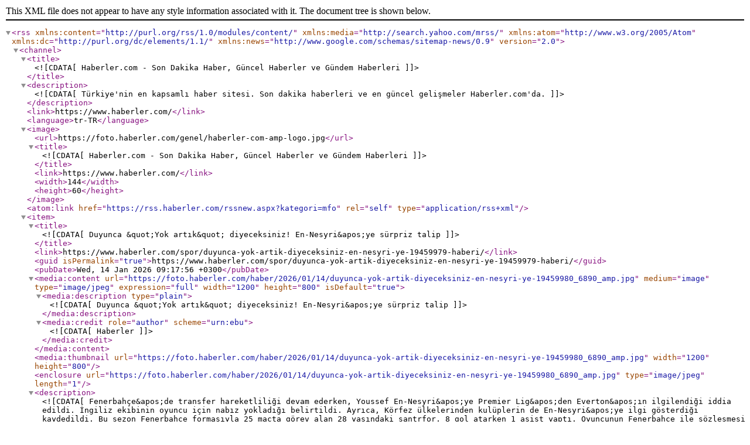

--- FILE ---
content_type: text/xml; charset=UTF-8
request_url: https://rss.haberler.com/rssnew.aspx?kategori=mfo
body_size: 38890
content:
<?xml version="1.0" encoding="UTF-8"?>
<rss version="2.0" xmlns:content="http://purl.org/rss/1.0/modules/content/" xmlns:media="http://search.yahoo.com/mrss/" xmlns:atom="http://www.w3.org/2005/Atom" xmlns:dc="http://purl.org/dc/elements/1.1/" xmlns:news="http://www.google.com/schemas/sitemap-news/0.9">
<channel>
<title><![CDATA[Haberler.com - Son Dakika Haber, Güncel Haberler ve Gündem Haberleri]]></title>
<description><![CDATA[Türkiye'nin en kapsamlı haber sitesi. Son dakika haberleri ve en güncel gelişmeler Haberler.com'da.]]></description>
<link>https://www.haberler.com/</link>
<language>tr-TR</language>
<image>
<url>https://foto.haberler.com/genel/haberler-com-amp-logo.jpg</url>
<title><![CDATA[Haberler.com - Son Dakika Haber, Güncel Haberler ve Gündem Haberleri]]></title>
<link>https://www.haberler.com/</link>
<width>144</width><height>60</height>
</image>
<atom:link href="https://rss.haberler.com/rssnew.aspx?kategori=mfo" rel="self" type="application/rss+xml" />
<item>
<title><![CDATA[Duyunca &quot;Yok artık&quot; diyeceksiniz! En-Nesyri&apos;ye sürpriz talip]]></title>
<link>https://www.haberler.com/spor/duyunca-yok-artik-diyeceksiniz-en-nesyri-ye-19459979-haberi/</link>
<guid isPermalink='true'>https://www.haberler.com/spor/duyunca-yok-artik-diyeceksiniz-en-nesyri-ye-19459979-haberi/</guid>
<pubDate>Wed, 14 Jan 2026 09:17:56 +0300</pubDate>
<media:content url="https://foto.haberler.com/haber/2026/01/14/duyunca-yok-artik-diyeceksiniz-en-nesyri-ye-19459980_6890_amp.jpg" medium="image" type="image/jpeg" expression="full" width="1200" height="800" isDefault="true">
<media:description type="plain"><![CDATA[Duyunca &quot;Yok artık&quot; diyeceksiniz! En-Nesyri&apos;ye sürpriz talip]]></media:description>
<media:credit role="author" scheme="urn:ebu"><![CDATA[Haberler]]></media:credit>
</media:content>
<media:thumbnail url="https://foto.haberler.com/haber/2026/01/14/duyunca-yok-artik-diyeceksiniz-en-nesyri-ye-19459980_6890_amp.jpg" width="1200" height="800" />
<enclosure url="https://foto.haberler.com/haber/2026/01/14/duyunca-yok-artik-diyeceksiniz-en-nesyri-ye-19459980_6890_amp.jpg" type="image/jpeg" length="1" />
<description><![CDATA[Fenerbahçe&apos;de transfer hareketliliği devam ederken, Youssef En-Nesyri&apos;ye Premier Lig&apos;den Everton&apos;ın ilgilendiği iddia edildi. İngiliz ekibinin oyuncu için nabız yokladığı belirtildi. Ayrıca, Körfez ülkelerinden kulüplerin de En-Nesyri&apos;ye ilgi gösterdiği kaydedildi. Bu sezon Fenerbahçe formasıyla 25 maçta görev alan 28 yaşındaki santrfor, 8 gol atarken 1 asist yaptı. Oyuncunun Fenerbahçe ile sözleşmesi 30 Haziran 2029&apos;a kadar devam ediyor.]]></description>
<dc:creator>Haberler</dc:creator>
<news:news>
<news:publication>
<news:name>Haberler</news:name>
<news:language>tr</news:language>
</news:publication>
<news:publication_date>2026-01-14T06:17:56Z</news:publication_date>
<news:title><![CDATA[Duyunca &quot;Yok artık&quot; diyeceksiniz! En-Nesyri&apos;ye sürpriz talip]]></news:title>
<news:keywords><![CDATA[Fenerbahçe,Spor]]></news:keywords>
</news:news>
</item>
<item>
<title><![CDATA[HURDA TEŞVİKİ SON DURUM: ÖTV&apos;siz sıfır araç teşviki başladı mı, Meclis&apos;ten geçti mi? Hurda teşviki yasası ne zaman çıkacak, hangi araçları kapsayacak?]]></title>
<link>https://www.haberler.com/haber/hurda-tesviki-son-durum-otv-siz-sifir-arac-19459955-haberi/</link>
<guid isPermalink='true'>https://www.haberler.com/haber/hurda-tesviki-son-durum-otv-siz-sifir-arac-19459955-haberi/</guid>
<pubDate>Wed, 14 Jan 2026 09:12:44 +0300</pubDate>
<media:content url="https://foto.haberler.com/haber/2026/01/14/hurda-tesviki-son-durum-otv-siz-sifir-arac-19459955_7506_amp.jpg" medium="image" type="image/jpeg" expression="full" width="1275" height="675" isDefault="true">
<media:description type="plain"><![CDATA[HURDA TEŞVİKİ SON DURUM: ÖTV&apos;siz sıfır araç teşviki başladı mı, Meclis&apos;ten geçti mi? Hurda teşviki yasası ne zaman çıkacak, hangi araçları kapsayacak?]]></media:description>
<media:credit role="author" scheme="urn:ebu"><![CDATA[Haberler]]></media:credit>
</media:content>
<media:thumbnail url="https://foto.haberler.com/haber/2026/01/14/hurda-tesviki-son-durum-otv-siz-sifir-arac-19459955_7506_amp.jpg" width="1275" height="675" />
<enclosure url="https://foto.haberler.com/haber/2026/01/14/hurda-tesviki-son-durum-otv-siz-sifir-arac-19459955_7506_amp.jpg" type="image/jpeg" length="1" />
<description><![CDATA[Türkiye&apos;de artan araç fiyatları, yüksek vergi yükü ve finansmana erişimde yaşanan zorluklar, milyonlarca vatandaşı otomobil sahibi olma hayalinden uzaklaştırırken, hurda teşviki ve ÖTV&apos;siz sıfır araç düzenlemesine yönelik beklentiler yeniden güç kazandı. Peki, ÖTV&apos;siz sıfır araç teşviki başladı mı, Meclis&apos;ten geçti mi? Hurda teşviki yasası ne zaman çıkacak, hangi araçları kapsayacak? Detaylar haberimizde.]]></description>
<dc:creator>Haberler</dc:creator>
<news:news>
<news:publication>
<news:name>Haberler</news:name>
<news:language>tr</news:language>
</news:publication>
<news:publication_date>2026-01-14T06:12:44Z</news:publication_date>
<news:title><![CDATA[HURDA TEŞVİKİ SON DURUM: ÖTV&apos;siz sıfır araç teşviki başladı mı, Meclis&apos;ten geçti mi? Hurda teşviki yasası ne zaman çıkacak, hangi araçları kapsayacak?]]></news:title>
<news:keywords><![CDATA[Soğuk Haber,Otomobil,Türkiye,Ekonomi,Finans,ÖTV]]></news:keywords>
</news:news>
</item>
<item>
<title><![CDATA[Trump, Fed Başkanı Powell&apos;a faiz indirimi çağrısı yaptı]]></title>
<link>https://www.haberler.com/dunya/trump-fed-in-baskanindan-faiz-indirme-talep-ediyor-19459945-haberi/</link>
<guid isPermalink='true'>https://www.haberler.com/dunya/trump-fed-in-baskanindan-faiz-indirme-talep-ediyor-19459945-haberi/</guid>
<pubDate>Wed, 14 Jan 2026 09:07:55 +0300</pubDate>
<media:content url="https://foto.haberler.com/haber/2026/01/14/trump-fed-baskani-powell-a-faiz-indirimi-cagr-19459945_amp.jpg" medium="image" type="image/jpeg" expression="full" width="1200" height="800" isDefault="true">
<media:description type="plain"><![CDATA[Trump, Fed Başkanı Powell&apos;a faiz indirimi çağrısı yaptı]]></media:description>
<media:credit role="author" scheme="urn:ebu"><![CDATA[Haberler]]></media:credit>
</media:content>
<media:thumbnail url="https://foto.haberler.com/haber/2026/01/14/trump-fed-baskani-powell-a-faiz-indirimi-cagr-19459945_amp.jpg" width="1200" height="800" />
<enclosure url="https://foto.haberler.com/haber/2026/01/14/trump-fed-baskani-powell-a-faiz-indirimi-cagr-19459945_amp.jpg" type="image/jpeg" length="1" />
<description><![CDATA[ABD Başkanı Donald Trump, Detroit Ekonomi Kulübü&apos;nde yaptığı konuşmada, ABD Merkez Bankası&apos;nın başına piyasalara uygun faiz indiren birinin gelmesini istediğini belirtti. Enflasyonun kontrol altında olduğunu vurgulayan Trump, borsa yükseldiğinde faizlerin artırılmasını eleştirdi.]]></description>
<dc:creator>Haberler</dc:creator>
<news:news>
<news:publication>
<news:name>Haberler</news:name>
<news:language>tr</news:language>
</news:publication>
<news:publication_date>2026-01-14T06:07:55Z</news:publication_date>
<news:title><![CDATA[Trump, Fed Başkanı Powell&apos;a faiz indirimi çağrısı yaptı]]></news:title>
<news:keywords><![CDATA[Abd Merkez Bankası,Merkez Bankası,Donald Trump,Ekonomi,Finans,Dünya,Borsa,Fed]]></news:keywords>
</news:news>
</item>
<item>
<title><![CDATA[Adana&apos;da çiftlikte ruhsatsız silah ele geçirildi]]></title>
<link>https://www.haberler.com/guncel/adana-da-ciftlikte-ruhsatsiz-silah-ve-uyusturucu-ele-gecirildi-19459942-haberi/</link>
<guid isPermalink='true'>https://www.haberler.com/guncel/adana-da-ciftlikte-ruhsatsiz-silah-ve-uyusturucu-ele-gecirildi-19459942-haberi/</guid>
<pubDate>Wed, 14 Jan 2026 09:06:01 +0300</pubDate>
<description><![CDATA[Adana&apos;nın İmamoğlu ilçesindeki bir çiftlikte düzenlenen operasyonla ruhsatsız silah ve uyuşturucu madde ele geçirildi. 3 kişi gözaltına alındı.]]></description>
<dc:creator>Haberler</dc:creator>
<news:news>
<news:publication>
<news:name>Haberler</news:name>
<news:language>tr</news:language>
</news:publication>
<news:publication_date>2026-01-14T06:06:01Z</news:publication_date>
<news:title><![CDATA[Adana&apos;da çiftlikte ruhsatsız silah ele geçirildi]]></news:title>
<news:keywords><![CDATA[Yerel Haberler,İmamoğlu,Güncel,Adana]]></news:keywords>
</news:news>
</item>
<item>
<title><![CDATA[Asarcık&apos;ta kar nedeniyle yolda kalan vatandaşın aracı traktörle kurtarıldı]]></title>
<link>https://www.haberler.com/guncel/samsun-da-yogun-kar-yagisi-ulasimi-olumsuz-etkiledi-19459941-haberi/</link>
<guid isPermalink='true'>https://www.haberler.com/guncel/samsun-da-yogun-kar-yagisi-ulasimi-olumsuz-etkiledi-19459941-haberi/</guid>
<pubDate>Wed, 14 Jan 2026 09:05:54 +0300</pubDate>
<media:content url="https://foto.haberler.com/haber/2026/01/14/asarcik-ta-kar-nedeniyle-yolda-kalan-vatandas-19459941_amp.jpg" medium="image" type="image/jpeg" expression="full" width="1200" height="675" isDefault="true">
<media:description type="plain"><![CDATA[Asarcık&apos;ta kar nedeniyle yolda kalan vatandaşın aracı traktörle kurtarıldı]]></media:description>
<media:credit role="author" scheme="urn:ebu"><![CDATA[Haberler]]></media:credit>
</media:content>
<media:thumbnail url="https://foto.haberler.com/haber/2026/01/14/asarcik-ta-kar-nedeniyle-yolda-kalan-vatandas-19459941_amp.jpg" width="1200" height="675" />
<enclosure url="https://foto.haberler.com/haber/2026/01/14/asarcik-ta-kar-nedeniyle-yolda-kalan-vatandas-19459941_amp.jpg" type="image/jpeg" length="1" />
<description><![CDATA[Samsun&apos;un Asarcık ilçesinde etkili olan yoğun kar yağışı nedeniyle bir vatandaş aracıyla kara saplanarak mahsur kaldı. Köylüler, traktörle yardıma giderek vatandaşı güvenli bir bölgeye ulaştırdı.]]></description>
<dc:creator>Haberler</dc:creator>
<news:news>
<news:publication>
<news:name>Haberler</news:name>
<news:language>tr</news:language>
</news:publication>
<news:publication_date>2026-01-14T06:05:54Z</news:publication_date>
<news:title><![CDATA[Asarcık&apos;ta kar nedeniyle yolda kalan vatandaşın aracı traktörle kurtarıldı]]></news:title>
<news:keywords><![CDATA[Yerel Haberler,Hava Durumu,Acil Durum,Asarcık,Samsun,Ulaşım,Güncel]]></news:keywords>
</news:news>
</item>
<item>
<title><![CDATA[ABD, petrol fiyatı tahminini bu yıl için yükseltti]]></title>
<link>https://www.haberler.com/ekonomi/eia-2023-petrol-fiyat-tahminlerini-artirdi-19459940-haberi/</link>
<guid isPermalink='true'>https://www.haberler.com/ekonomi/eia-2023-petrol-fiyat-tahminlerini-artirdi-19459940-haberi/</guid>
<pubDate>Wed, 14 Jan 2026 09:05:37 +0300</pubDate>
<description><![CDATA[ABD Enerji Enformasyon İdaresi, bu yıl için ortalama petrol fiyatı tahminini Brent türü ham petrol için 55,87 dolar, Batı Teksas türü ham petrol için ise 52,21 dolar olarak revize etti. Küresel arz ve talep dengesizliği, fiyatlar üzerindeki etkisini sürdürüyor.]]></description>
<dc:creator>Haberler</dc:creator>
<news:news>
<news:publication>
<news:name>Haberler</news:name>
<news:language>tr</news:language>
</news:publication>
<news:publication_date>2026-01-14T06:05:37Z</news:publication_date>
<news:title><![CDATA[ABD, petrol fiyatı tahminini bu yıl için yükseltti]]></news:title>
<news:keywords><![CDATA[Ekonomi,Teksas,Finans,Enerji]]></news:keywords>
</news:news>
</item>
<item>
<title><![CDATA[Feke&apos;de yangın çıkan ev kullanılamaz hale geldi]]></title>
<link>https://www.haberler.com/guncel/adana-da-sobadan-cikan-yangin-evde-hasara-yol-acti-19459939-haberi/</link>
<guid isPermalink='true'>https://www.haberler.com/guncel/adana-da-sobadan-cikan-yangin-evde-hasara-yol-acti-19459939-haberi/</guid>
<pubDate>Wed, 14 Jan 2026 09:05:28 +0300</pubDate>
<description><![CDATA[Adana&apos;nın Feke ilçesinde bir evde sobadan kaynaklanan yangın, itfaiye ekipleri tarafından söndürüldü. Yangın sonrası ev kullanılamaz hale geldi.]]></description>
<dc:creator>Haberler</dc:creator>
<news:news>
<news:publication>
<news:name>Haberler</news:name>
<news:language>tr</news:language>
</news:publication>
<news:publication_date>2026-01-14T06:05:28Z</news:publication_date>
<news:title><![CDATA[Feke&apos;de yangın çıkan ev kullanılamaz hale geldi]]></news:title>
<news:keywords><![CDATA[Yerel Haberler,Acil Durum,Güvenlik,İtfaiye,Güncel,Adana,Feke]]></news:keywords>
</news:news>
</item>
<item>
<title><![CDATA[Anadolu Efes, Basketbol Avrupa Ligi&apos;nde yarın Baskonia ile karşılaşacak]]></title>
<link>https://www.haberler.com/spor/anadolu-efes-euroleague-de-baskonia-ile-kritik-macta-karsilasacak-19459938-haberi/</link>
<guid isPermalink='true'>https://www.haberler.com/spor/anadolu-efes-euroleague-de-baskonia-ile-kritik-macta-karsilasacak-19459938-haberi/</guid>
<pubDate>Wed, 14 Jan 2026 09:05:23 +0300</pubDate>
<description><![CDATA[Basketbol Avrupa Ligi&apos;nde Anadolu Efes, yarın Kosner Baskonia ile önemli bir maça çıkacak. Son 5 maçta mağlubiyet alan Efes, bu karşılaşmadan galip gelerek kötü gidişata son vermek istiyor.]]></description>
<dc:creator>Haberler</dc:creator>
<news:news>
<news:publication>
<news:name>Haberler</news:name>
<news:language>tr</news:language>
</news:publication>
<news:publication_date>2026-01-14T06:05:23Z</news:publication_date>
<news:title><![CDATA[Anadolu Efes, Basketbol Avrupa Ligi&apos;nde yarın Baskonia ile karşılaşacak]]></news:title>
<news:keywords><![CDATA[Anadolu Efes,Basketbol,Baskonia,Efes,Spor]]></news:keywords>
</news:news>
</item>
<item>
<title><![CDATA[Kastamonu&apos;nun 2 ilçesinde daha kar nedeniyle eğitime ara verildi]]></title>
<link>https://www.haberler.com/guncel/kastamonu-da-tasimali-egitime-ara-verildi-19459937-haberi/</link>
<guid isPermalink='true'>https://www.haberler.com/guncel/kastamonu-da-tasimali-egitime-ara-verildi-19459937-haberi/</guid>
<pubDate>Wed, 14 Jan 2026 09:05:17 +0300</pubDate>
<description><![CDATA[Kastamonu&apos;nun Araç ve Hanönü ilçelerinde bugün taşımalı eğitime ara verildi. Daha önce Şenpazar, İnebolu ve Taşköprü ilçelerinde de benzer kararlar alınmıştı.]]></description>
<dc:creator>Haberler</dc:creator>
<news:news>
<news:publication>
<news:name>Haberler</news:name>
<news:language>tr</news:language>
</news:publication>
<news:publication_date>2026-01-14T06:05:17Z</news:publication_date>
<news:title><![CDATA[Kastamonu&apos;nun 2 ilçesinde daha kar nedeniyle eğitime ara verildi]]></news:title>
<news:keywords><![CDATA[Yerel Haberler,Hava Durumu,Kastamonu,Taşköprü,Şenpazar,İnebolu,Hanönü,Güncel]]></news:keywords>
</news:news>
</item>
<item>
<title><![CDATA[Serbest piyasada döviz açılış fiyatları]]></title>
<link>https://www.haberler.com/ekonomi/doviz-kurlari-guncel-seviyeleri-dolar-43-1700-lira-euro-50-2990-lira-19459936-haberi/</link>
<guid isPermalink='true'>https://www.haberler.com/ekonomi/doviz-kurlari-guncel-seviyeleri-dolar-43-1700-lira-euro-50-2990-lira-19459936-haberi/</guid>
<pubDate>Wed, 14 Jan 2026 09:05:10 +0300</pubDate>
<description><![CDATA[İstanbul serbest piyasada dolar 43,1700 liradan, avro ise 50,2990 liradan işlem görmeye başladı. Doların dün satışı 43,1570 lira, avronun satışı ise 50,3980 lira olarak gerçekleşmişti.]]></description>
<dc:creator>Haberler</dc:creator>
<news:news>
<news:publication>
<news:name>Haberler</news:name>
<news:language>tr</news:language>
</news:publication>
<news:publication_date>2026-01-14T06:05:10Z</news:publication_date>
<news:title><![CDATA[Serbest piyasada döviz açılış fiyatları]]></news:title>
<news:keywords><![CDATA[İstanbul,Ekonomi,Finans,Döviz]]></news:keywords>
</news:news>
</item>
<item>
<title><![CDATA[GÜNDEM / 14 Ocak 2026]]></title>
<link>https://www.haberler.com/guncel/gundem-politika-ve-spor-etkinlikleri-19459935-haberi/</link>
<guid isPermalink='true'>https://www.haberler.com/guncel/gundem-politika-ve-spor-etkinlikleri-19459935-haberi/</guid>
<pubDate>Wed, 14 Jan 2026 09:05:04 +0300</pubDate>
<description><![CDATA[Cumhurbaşkanı Yardımcısı Cevdet Yılmaz, Savunma Sanayii Yetenek Yönetimi Zirvesi&apos;ne katılacak. Ayrıca, CHP Genel Başkanı Özgür Özel önemli bir görüşme gerçekleştirecek. TBMM, çeşitli konuları görüşmek üzere toplanacak. Spor etkinlikleri arasında Ziraat Türkiye Kupası ve basketbol maçları öne çıkıyor.]]></description>
<dc:creator>Haberler</dc:creator>
<news:news>
<news:publication>
<news:name>Haberler</news:name>
<news:language>tr</news:language>
</news:publication>
<news:publication_date>2026-01-14T06:05:04Z</news:publication_date>
<news:title><![CDATA[GÜNDEM / 14 Ocak 2026]]></news:title>
<news:keywords><![CDATA[Cumhurbaşkanı Yardımcısı,Türkiye Kupası,Özgür Özel,Basketbol,Güncel,Spor]]></news:keywords>
</news:news>
</item>
<item>
<title><![CDATA[Küresel Piyasalarda Jeopolitik Endişeler Artıyor]]></title>
<link>https://www.haberler.com/ekonomi/kuresel-piyasalar-jeopolitik-endiselerle-karisik-19459934-haberi/</link>
<guid isPermalink='true'>https://www.haberler.com/ekonomi/kuresel-piyasalar-jeopolitik-endiselerle-karisik-19459934-haberi/</guid>
<pubDate>Wed, 14 Jan 2026 09:04:58 +0300</pubDate>
<description><![CDATA[Küresel piyasalarda, ABD&apos;de enflasyon verilerinin beklentilere paralel gelmesine karşın, jeopolitik endişelerin artması, şirketlerin açıkladığı bilançolardan gelen karışık sinyaller ve ABD yönetiminin uyguladığı tarifelerin yasal niteliğine ilişkin mahkemenin bugün bir karar...]]></description>
<dc:creator>Haberler</dc:creator>
<news:news>
<news:publication>
<news:name>Haberler</news:name>
<news:language>tr</news:language>
</news:publication>
<news:publication_date>2026-01-14T06:04:58Z</news:publication_date>
<news:title><![CDATA[Küresel Piyasalarda Jeopolitik Endişeler Artıyor]]></news:title>
<news:keywords><![CDATA[Ekonomi,Finans,Borsa]]></news:keywords>
</news:news>
</item>
<item>
<title><![CDATA[DKMP Genel Müdürü Çokçetin, AA&apos;nın &quot;Yılın Kareleri&quot; oylamasına katıldı]]></title>
<link>https://www.haberler.com/ekonomi/kadir-cokcetin-aa-nin-yilin-kareleri-oylamasina-katildi-19459933-haberi/</link>
<guid isPermalink='true'>https://www.haberler.com/ekonomi/kadir-cokcetin-aa-nin-yilin-kareleri-oylamasina-katildi-19459933-haberi/</guid>
<pubDate>Wed, 14 Jan 2026 09:04:54 +0300</pubDate>
<description><![CDATA[Tarım ve Orman Bakanlığı Doğa Koruma ve Milli Parklar Genel Müdürü Kadir Çokçetin, AA&apos;nın düzenlediği &apos;Yılın Kareleri&apos; oylamasında 2025 yılına damga vuran fotoğrafları değerlendirdi. Çokçetin, özel olarak Gazze konularına dikkat çekti ve önemli karelerin farkındalık oluşturma görevini üstlendiğini belirtti.]]></description>
<dc:creator>Haberler</dc:creator>
<news:news>
<news:publication>
<news:name>Haberler</news:name>
<news:language>tr</news:language>
</news:publication>
<news:publication_date>2026-01-14T06:04:54Z</news:publication_date>
<news:title><![CDATA[DKMP Genel Müdürü Çokçetin, AA&apos;nın &quot;Yılın Kareleri&quot; oylamasına katıldı]]></news:title>
<news:keywords><![CDATA[Doğa Koruma ve Milli Parklar,Tarım ve Orman Bakanlığı,Ekonomi,Gazze]]></news:keywords>
</news:news>
</item>
<item>
<title><![CDATA[Vali Çiftçi&apos;den Naciye Nine&apos;ye vefa]]></title>
<link>https://www.haberler.com/yerel/erzurum-valisi-ciftci-naciye-uca-yi-son-yolculuguna-ugurladi-19459931-haberi/</link>
<guid isPermalink='true'>https://www.haberler.com/yerel/erzurum-valisi-ciftci-naciye-uca-yi-son-yolculuguna-ugurladi-19459931-haberi/</guid>
<pubDate>Wed, 14 Jan 2026 09:03:52 +0300</pubDate>
<media:content url="https://foto.haberler.com/haber/2026/01/14/vali-ciftci-den-naciye-nine-ye-vefa-19459931_amp.jpg" medium="image" type="image/jpeg" expression="full" width="1200" height="799" isDefault="true">
<media:description type="plain"><![CDATA[Vali Çiftçi&apos;den Naciye Nine&apos;ye vefa]]></media:description>
<media:credit role="author" scheme="urn:ebu"><![CDATA[Haberler]]></media:credit>
</media:content>
<media:thumbnail url="https://foto.haberler.com/haber/2026/01/14/vali-ciftci-den-naciye-nine-ye-vefa-19459931_amp.jpg" width="1200" height="799" />
<enclosure url="https://foto.haberler.com/haber/2026/01/14/vali-ciftci-den-naciye-nine-ye-vefa-19459931_amp.jpg" type="image/jpeg" length="1" />
<description><![CDATA[Erzurum Valisi Mustafa Çiftçi, 92 yaşında vefat eden Naciye Uca&apos;nın cenaze törenine katıldı. Uca, devletine ve milletine olan sevgisiyle tanınıyordu.]]></description>
<dc:creator>Haberler</dc:creator>
<news:news>
<news:publication>
<news:name>Haberler</news:name>
<news:language>tr</news:language>
</news:publication>
<news:publication_date>2026-01-14T06:03:52Z</news:publication_date>
<news:title><![CDATA[Vali Çiftçi&apos;den Naciye Nine&apos;ye vefa]]></news:title>
<news:keywords><![CDATA[Mustafa Çiftçi,Yerel]]></news:keywords>
</news:news>
</item>
<item>
<title><![CDATA[Burdur&apos;da 86 Yaşındaki Kadın Evinde Ölü Bulundu]]></title>
<link>https://www.haberler.com/3-sayfa/burdur-da-yasli-kadin-evinde-olu-bulundu-19459929-haberi/</link>
<guid isPermalink='true'>https://www.haberler.com/3-sayfa/burdur-da-yasli-kadin-evinde-olu-bulundu-19459929-haberi/</guid>
<pubDate>Wed, 14 Jan 2026 09:00:54 +0300</pubDate>
<media:content url="https://foto.haberler.com/haber/2026/01/14/burdur-da-yasli-kadin-evinde-olu-bulundu-19459929_amp.jpg" medium="image" type="image/jpeg" expression="full" width="1200" height="676" isDefault="true">
<media:description type="plain"><![CDATA[Burdur&apos;da 86 Yaşındaki Kadın Evinde Ölü Bulundu]]></media:description>
<media:credit role="author" scheme="urn:ebu"><![CDATA[Haberler]]></media:credit>
</media:content>
<media:thumbnail url="https://foto.haberler.com/haber/2026/01/14/burdur-da-yasli-kadin-evinde-olu-bulundu-19459929_amp.jpg" width="1200" height="676" />
<enclosure url="https://foto.haberler.com/haber/2026/01/14/burdur-da-yasli-kadin-evinde-olu-bulundu-19459929_amp.jpg" type="image/jpeg" length="1" />
<description><![CDATA[Burdur&apos;un Armağan İlci Mahallesi&apos;nde, kendisinden bir süredir haber alınamayan 86 yaşındaki Aliye Suna, evinde ölü bulundu. Komşularının durumu oğluna bildirmesi üzerine eve gelen oğlu, annesini hareketsiz halde buldu. Sağlık ekipleri olay yerinde Suna&apos;nın hayatını kaybettiğini belirledi ve cesedi Burdur Devlet Hastanesi morguna kaldırıldı. Olayla ilgili inceleme başlatıldı.]]></description>
<dc:creator>Haberler</dc:creator>
<news:news>
<news:publication>
<news:name>Haberler</news:name>
<news:language>tr</news:language>
</news:publication>
<news:publication_date>2026-01-14T06:00:54Z</news:publication_date>
<news:title><![CDATA[Burdur&apos;da 86 Yaşındaki Kadın Evinde Ölü Bulundu]]></news:title>
<news:keywords><![CDATA[Yerel Haberler,3-sayfa,Burdur]]></news:keywords>
</news:news>
</item>
<item>
<title><![CDATA[Sürücüsünün kontrolünü kaybettiği otomobilin aydınlatma direğine çarptığı anlar kamerada]]></title>
<link>https://www.haberler.com/3-sayfa/hatay-da-otomobil-aydinlatma-diregine-carpti-2-yarali-19459928-haberi/</link>
<guid isPermalink='true'>https://www.haberler.com/3-sayfa/hatay-da-otomobil-aydinlatma-diregine-carpti-2-yarali-19459928-haberi/</guid>
<pubDate>Wed, 14 Jan 2026 09:00:53 +0300</pubDate>
<media:content url="https://foto.haberler.com/haber/2026/01/14/surucusunun-kontrolunu-kaybettigi-otomobilin-19459928_amp.jpg" medium="image" type="image/jpeg" expression="full" width="1238" height="675" isDefault="true">
<media:description type="plain"><![CDATA[Sürücüsünün kontrolünü kaybettiği otomobilin aydınlatma direğine çarptığı anlar kamerada]]></media:description>
<media:credit role="author" scheme="urn:ebu"><![CDATA[Haberler]]></media:credit>
</media:content>
<media:thumbnail url="https://foto.haberler.com/haber/2026/01/14/surucusunun-kontrolunu-kaybettigi-otomobilin-19459928_amp.jpg" width="1238" height="675" />
<enclosure url="https://foto.haberler.com/haber/2026/01/14/surucusunun-kontrolunu-kaybettigi-otomobilin-19459928_amp.jpg" type="image/jpeg" length="1" />
<description><![CDATA[Defne ilçesinde sürücüsünün kontrolden çıkması sonucu otomobil aydınlatma direğine çarptı. Kazada sürücü ve bir yolcu hafif yaralandı. Olay yerine polis ve ambulans ekipleri sevk edildi.]]></description>
<dc:creator>Haberler</dc:creator>
<news:news>
<news:publication>
<news:name>Haberler</news:name>
<news:language>tr</news:language>
</news:publication>
<news:publication_date>2026-01-14T06:00:53Z</news:publication_date>
<news:title><![CDATA[Sürücüsünün kontrolünü kaybettiği otomobilin aydınlatma direğine çarptığı anlar kamerada]]></news:title>
<news:keywords><![CDATA[Yerel Haberler,Otomobil,Güvenlik,3-sayfa,Polis]]></news:keywords>
</news:news>
</item>
<item>
<title><![CDATA[Alkolmetreyi üflememek için direndi, dolmuşun camını kafasıyla kırdı]]></title>
<link>https://www.haberler.com/3-sayfa/sinop-ta-alkol-testine-direnen-kisi-dolmusun-camini-kirdi-19459926-haberi/</link>
<guid isPermalink='true'>https://www.haberler.com/3-sayfa/sinop-ta-alkol-testine-direnen-kisi-dolmusun-camini-kirdi-19459926-haberi/</guid>
<pubDate>Wed, 14 Jan 2026 08:58:53 +0300</pubDate>
<media:content url="https://foto.haberler.com/haber/2026/01/14/alkolmetreyi-uflememek-icin-direndi-dolmusun-19459926_amp.jpg" medium="image" type="image/jpeg" expression="full" width="1200" height="675" isDefault="true">
<media:description type="plain"><![CDATA[Alkolmetreyi üflememek için direndi, dolmuşun camını kafasıyla kırdı]]></media:description>
<media:credit role="author" scheme="urn:ebu"><![CDATA[Haberler]]></media:credit>
</media:content>
<media:thumbnail url="https://foto.haberler.com/haber/2026/01/14/alkolmetreyi-uflememek-icin-direndi-dolmusun-19459926_amp.jpg" width="1200" height="675" />
<enclosure url="https://foto.haberler.com/haber/2026/01/14/alkolmetreyi-uflememek-icin-direndi-dolmusun-19459926_amp.jpg" type="image/jpeg" length="1" />
<description><![CDATA[Sinop&apos;ta alkol testine sokulmak istemeyen bir kişi, polis ekiplerine direnirken bir dolmuşun camına kafa atarak camı kırdı ve başından yaralandı. Şahsın sağlık müdahalesini kabul etmediği belirtildi.]]></description>
<dc:creator>Haberler</dc:creator>
<news:news>
<news:publication>
<news:name>Haberler</news:name>
<news:language>tr</news:language>
</news:publication>
<news:publication_date>2026-01-14T05:58:53Z</news:publication_date>
<news:title><![CDATA[Alkolmetreyi üflememek için direndi, dolmuşun camını kafasıyla kırdı]]></news:title>
<news:keywords><![CDATA[Güvenlik,3-sayfa,Polis,Sinop,Olay]]></news:keywords>
</news:news>
</item>
<item>
<title><![CDATA[İran&apos;daki gösterilerde hayatını kaybedenlerin sayısı 2 bin 550&apos;ye yükseldi]]></title>
<link>https://www.haberler.com/dunya/iran-daki-gosterilerde-olu-sayisi-2-550-ye-yukseldi-19459923-haberi/</link>
<guid isPermalink='true'>https://www.haberler.com/dunya/iran-daki-gosterilerde-olu-sayisi-2-550-ye-yukseldi-19459923-haberi/</guid>
<pubDate>Wed, 14 Jan 2026 08:57:54 +0300</pubDate>
<media:content url="https://foto.haberler.com/haber/2026/01/14/iran-daki-gosterilerde-hayatini-kaybedenlerin-19459923_amp.jpg" medium="image" type="image/jpeg" expression="full" width="1200" height="900" isDefault="true">
<media:description type="plain"><![CDATA[İran&apos;daki gösterilerde hayatını kaybedenlerin sayısı 2 bin 550&apos;ye yükseldi]]></media:description>
<media:credit role="author" scheme="urn:ebu"><![CDATA[Haberler]]></media:credit>
</media:content>
<media:thumbnail url="https://foto.haberler.com/haber/2026/01/14/iran-daki-gosterilerde-hayatini-kaybedenlerin-19459923_amp.jpg" width="1200" height="900" />
<enclosure url="https://foto.haberler.com/haber/2026/01/14/iran-daki-gosterilerde-hayatini-kaybedenlerin-19459923_amp.jpg" type="image/jpeg" length="1" />
<description><![CDATA[İran&apos;daki protestolarda hayatını kaybedenlerin sayısı 2.550&apos;e ulaştı, 1.134 kişi yaralandı ve 18.434 kişi gözaltına alındı.]]></description>
<dc:creator>Haberler</dc:creator>
<news:news>
<news:publication>
<news:name>Haberler</news:name>
<news:language>tr</news:language>
</news:publication>
<news:publication_date>2026-01-14T05:57:54Z</news:publication_date>
<news:title><![CDATA[İran&apos;daki gösterilerde hayatını kaybedenlerin sayısı 2 bin 550&apos;ye yükseldi]]></news:title>
<news:keywords><![CDATA[İnsan Hakları,Güvenlik,Dünya,İran]]></news:keywords>
</news:news>
</item>
<item>
<title><![CDATA[Erzincan&apos;da kapama dut bahçesi kurulacak: Üreticiye yüzde 50 hibe]]></title>
<link>https://www.haberler.com/yerel/erzincan-da-kapama-dut-bahcesi-projesi-icin-yuzde-50-hibe-destegi-19459922-haberi/</link>
<guid isPermalink='true'>https://www.haberler.com/yerel/erzincan-da-kapama-dut-bahcesi-projesi-icin-yuzde-50-hibe-destegi-19459922-haberi/</guid>
<pubDate>Wed, 14 Jan 2026 08:56:52 +0300</pubDate>
<media:content url="https://foto.haberler.com/haber/2026/01/14/erzincan-da-kapama-dut-bahcesi-kurulacak-uret-19459922_amp.jpg" medium="image" type="image/jpeg" expression="full" width="1200" height="677" isDefault="true">
<media:description type="plain"><![CDATA[Erzincan&apos;da kapama dut bahçesi kurulacak: Üreticiye yüzde 50 hibe]]></media:description>
<media:credit role="author" scheme="urn:ebu"><![CDATA[Haberler]]></media:credit>
</media:content>
<media:thumbnail url="https://foto.haberler.com/haber/2026/01/14/erzincan-da-kapama-dut-bahcesi-kurulacak-uret-19459922_amp.jpg" width="1200" height="677" />
<enclosure url="https://foto.haberler.com/haber/2026/01/14/erzincan-da-kapama-dut-bahcesi-kurulacak-uret-19459922_amp.jpg" type="image/jpeg" length="1" />
<description><![CDATA[Erzincan İl Tarım ve Orman Müdürlüğü, merkez ve ilçelerde kapama dut bahçesi tesisi için yüzde 50 hibe desteği sağlanacağını açıkladı. Üreticilerin, bahçe kurulacak parsellerin eğim şartını sağlaması ve Çiftçi Kayıt Sistemi kaydının olması gerekiyor.]]></description>
<dc:creator>Haberler</dc:creator>
<news:news>
<news:publication>
<news:name>Haberler</news:name>
<news:language>tr</news:language>
</news:publication>
<news:publication_date>2026-01-14T05:56:52Z</news:publication_date>
<news:title><![CDATA[Erzincan&apos;da kapama dut bahçesi kurulacak: Üreticiye yüzde 50 hibe]]></news:title>
<news:keywords><![CDATA[Yerel Haberler,Hibe Desteği,Çiftçilik,Erzincan,Ekonomi,Bahçe,Tarım,Yerel]]></news:keywords>
</news:news>
</item>
<item>
<title><![CDATA[Osimhen Atletico Madrid maçına yetişebilecek mi? Yanıtı kendisi verdi]]></title>
<link>https://www.haberler.com/spor/osimhen-atletico-madrid-macina-yetisebilecek-mi-19459920-haberi/</link>
<guid isPermalink='true'>https://www.haberler.com/spor/osimhen-atletico-madrid-macina-yetisebilecek-mi-19459920-haberi/</guid>
<pubDate>Wed, 14 Jan 2026 08:56:35 +0300</pubDate>
<media:content url="https://foto.haberler.com/haber/2026/01/14/osimhen-atletico-madrid-macina-yetisebilecek-mi-19459921_4028_amp.jpg" medium="image" type="image/jpeg" expression="full" width="1200" height="800" isDefault="true">
<media:description type="plain"><![CDATA[Osimhen Atletico Madrid maçına yetişebilecek mi? Yanıtı kendisi verdi]]></media:description>
<media:credit role="author" scheme="urn:ebu"><![CDATA[Haberler]]></media:credit>
</media:content>
<media:thumbnail url="https://foto.haberler.com/haber/2026/01/14/osimhen-atletico-madrid-macina-yetisebilecek-mi-19459921_4028_amp.jpg" width="1200" height="800" />
<enclosure url="https://foto.haberler.com/haber/2026/01/14/osimhen-atletico-madrid-macina-yetisebilecek-mi-19459921_4028_amp.jpg" type="image/jpeg" length="1" />
<media:content url="https://izle.haberler.com/2026/01/14/osimhen-atletico-madrid-macina-yetisebilecek--2199-19459920.mp4||||||/2026/01/14/osimhen-atletico-madrid-macina-yetisebilecek--2199-19459920.mp4|/2026/01/14/osimhen-atletico-madrid-macina-yetisebilecek--2199-19459920_sd.mp4" medium="video" height="640" width="360">
<media:title><![CDATA[Osimhen Atletico Madrid maçına yetişebilecek mi? Yanıtı kendisi verdi]]></media:title>
<media:description><![CDATA[Afrika Uluslar Kupası&apos;nda yarı finale yükselen Victor Osimhen, CBS Sports Golazo&apos;ya konuştu. Galatasaray&apos;ı çok özlediğini söyleyen yıldız golcü, &quot;Atletico Madrid maçında oynayacak mısın?&quot; sorusuna &quot;Tabii oynayacağım&quot; yanıtını verdi ve sarı-kırmızılıların Atletico&apos;yu yenebilecek güçte olduğunu vurguladı.]]></media:description>
<media:credit role="author" scheme="urn:ebu"><![CDATA[Haberler]]></media:credit>
</media:content>
<description><![CDATA[Afrika Uluslar Kupası&apos;nda yarı finale yükselen Victor Osimhen, CBS Sports Golazo&apos;ya konuştu. Galatasaray&apos;ı çok özlediğini söyleyen yıldız golcü, &quot;Atletico Madrid maçında oynayacak mısın?&quot; sorusuna &quot;Tabii oynayacağım&quot; yanıtını verdi ve sarı-kırmızılıların Atletico&apos;yu yenebilecek güçte olduğunu vurguladı.]]></description>
<dc:creator>Haberler</dc:creator>
<news:news>
<news:publication>
<news:name>Haberler</news:name>
<news:language>tr</news:language>
</news:publication>
<news:publication_date>2026-01-14T05:56:35Z</news:publication_date>
<news:title><![CDATA[Osimhen Atletico Madrid maçına yetişebilecek mi? Yanıtı kendisi verdi]]></news:title>
<news:keywords><![CDATA[Atletico Madrid,Victor Osimhen,Galatasaray,Afrika,Spor,CBS]]></news:keywords>
</news:news>
</item>
<item>
<title><![CDATA[Vatandaşla devleti buluşturan Hatay Valiliği&apos;nin yeni binası hizmete başladı]]></title>
<link>https://www.haberler.com/yerel/hatay-da-yeni-valilik-binasi-hizmete-girdi-19459918-haberi/</link>
<guid isPermalink='true'>https://www.haberler.com/yerel/hatay-da-yeni-valilik-binasi-hizmete-girdi-19459918-haberi/</guid>
<pubDate>Wed, 14 Jan 2026 08:53:53 +0300</pubDate>
<media:content url="https://foto.haberler.com/haber/2026/01/14/vatandasla-devleti-bulusturan-hatay-valiligi-19459918_amp.jpg" medium="image" type="image/jpeg" expression="full" width="1200" height="799" isDefault="true">
<media:description type="plain"><![CDATA[Vatandaşla devleti buluşturan Hatay Valiliği&apos;nin yeni binası hizmete başladı]]></media:description>
<media:credit role="author" scheme="urn:ebu"><![CDATA[Haberler]]></media:credit>
</media:content>
<media:thumbnail url="https://foto.haberler.com/haber/2026/01/14/vatandasla-devleti-bulusturan-hatay-valiligi-19459918_amp.jpg" width="1200" height="799" />
<enclosure url="https://foto.haberler.com/haber/2026/01/14/vatandasla-devleti-bulusturan-hatay-valiligi-19459918_amp.jpg" type="image/jpeg" length="1" />
<description><![CDATA[Depremin ardından yeniden inşa edilen Hatay Valiliği&apos;nin yeni hizmet binası, vatandaşların hizmetine sunuldu. Vali Mustafa Masatlı, kamu kampüsü oluşumunun hedeflendiğini açıkladı ve yeni binanın bölge için önemine değindi.]]></description>
<dc:creator>Haberler</dc:creator>
<news:news>
<news:publication>
<news:name>Haberler</news:name>
<news:language>tr</news:language>
</news:publication>
<news:publication_date>2026-01-14T05:53:53Z</news:publication_date>
<news:title><![CDATA[Vatandaşla devleti buluşturan Hatay Valiliği&apos;nin yeni binası hizmete başladı]]></news:title>
<news:keywords><![CDATA[Hatay Valiliği,Yerel Haberler,Yerel,Kamu]]></news:keywords>
</news:news>
</item>
<item>
<title><![CDATA[Antakya&apos;da süt ürünleri üreten firma incelendi]]></title>
<link>https://www.haberler.com/yerel/hatay-da-sut-urunleri-uretimi-incelendi-19459917-haberi/</link>
<guid isPermalink='true'>https://www.haberler.com/yerel/hatay-da-sut-urunleri-uretimi-incelendi-19459917-haberi/</guid>
<pubDate>Wed, 14 Jan 2026 08:51:52 +0300</pubDate>
<media:content url="https://foto.haberler.com/haber/2026/01/14/antakya-da-sut-urunleri-ureten-firma-incelend-19459917_amp.jpg" medium="image" type="image/jpeg" expression="full" width="1200" height="924" isDefault="true">
<media:description type="plain"><![CDATA[Antakya&apos;da süt ürünleri üreten firma incelendi]]></media:description>
<media:credit role="author" scheme="urn:ebu"><![CDATA[Haberler]]></media:credit>
</media:content>
<media:thumbnail url="https://foto.haberler.com/haber/2026/01/14/antakya-da-sut-urunleri-ureten-firma-incelend-19459917_amp.jpg" width="1200" height="924" />
<enclosure url="https://foto.haberler.com/haber/2026/01/14/antakya-da-sut-urunleri-ureten-firma-incelend-19459917_amp.jpg" type="image/jpeg" length="1" />
<description><![CDATA[Hatay İl Tarım ve Orman Müdürlüğü ekipleri, Antakya&apos;daki süt ürünleri üreten bir firmada izlemelerde bulundu. İl Müdürü Abdurrahman Türkmen, gıda güvenliği ve yerel üretimin desteklenmesi konularına vurgu yaptı.]]></description>
<dc:creator>Haberler</dc:creator>
<news:news>
<news:publication>
<news:name>Haberler</news:name>
<news:language>tr</news:language>
</news:publication>
<news:publication_date>2026-01-14T05:51:52Z</news:publication_date>
<news:title><![CDATA[Antakya&apos;da süt ürünleri üreten firma incelendi]]></news:title>
<news:keywords><![CDATA[Yerel Haberler,Antakya,Ekonomi,Tarım,Hatay,Yerel]]></news:keywords>
</news:news>
</item>
<item>
<title><![CDATA[Balıkesir&apos;de deprem mi oldu? 14 Ocak Balıkesir&apos;de en son ne zaman deprem oldu, depremin şiddeti belli mi?]]></title>
<link>https://www.haberler.com/haber/balikesir-de-deprem-mi-oldu-14-ocak-balikesir-de-19459915-haberi/</link>
<guid isPermalink='true'>https://www.haberler.com/haber/balikesir-de-deprem-mi-oldu-14-ocak-balikesir-de-19459915-haberi/</guid>
<pubDate>Wed, 14 Jan 2026 08:51:03 +0300</pubDate>
<media:content url="https://foto.haberler.com/haber/2026/01/14/balikesir-de-deprem-mi-oldu-14-ocak-balikesir-de-19459915_5214_amp.jpg" medium="image" type="image/jpeg" expression="full" width="1275" height="675" isDefault="true">
<media:description type="plain"><![CDATA[Balıkesir&apos;de deprem mi oldu? 14 Ocak Balıkesir&apos;de en son ne zaman deprem oldu, depremin şiddeti belli mi?]]></media:description>
<media:credit role="author" scheme="urn:ebu"><![CDATA[Haberler]]></media:credit>
</media:content>
<media:thumbnail url="https://foto.haberler.com/haber/2026/01/14/balikesir-de-deprem-mi-oldu-14-ocak-balikesir-de-19459915_5214_amp.jpg" width="1275" height="675" />
<enclosure url="https://foto.haberler.com/haber/2026/01/14/balikesir-de-deprem-mi-oldu-14-ocak-balikesir-de-19459915_5214_amp.jpg" type="image/jpeg" length="1" />
<description><![CDATA[Balıkesir&apos;de sabah saatlerinde hissedilen ani sarsıntı, kısa süreli bir tedirginlik yarattı. Kentin çeşitli noktalarından gelen gözlemler ve sosyal medya paylaşımları, vatandaşların &quot;deprem mi oldu?&quot; sorusunu gündeme taşımasına yol açtı. Yaşanan hareketlilik, herkesin merkez üssü ve büyüklüğü merak etmesine neden oldu. Peki, Balıkesir&apos;de deprem mi oldu? 14 Ocak Balıkesir&apos;de en son ne zaman deprem oldu, depremin şiddeti belli mi?]]></description>
<dc:creator>Haberler</dc:creator>
<news:news>
<news:publication>
<news:name>Haberler</news:name>
<news:language>tr</news:language>
</news:publication>
<news:publication_date>2026-01-14T05:51:03Z</news:publication_date>
<news:title><![CDATA[Balıkesir&apos;de deprem mi oldu? 14 Ocak Balıkesir&apos;de en son ne zaman deprem oldu, depremin şiddeti belli mi?]]></news:title>
<news:keywords><![CDATA[Sosyal Medya,Soğuk Haber,Balıkesir,Habertürk,Gündem,Deprem,Medya,Yaşam]]></news:keywords>
</news:news>
</item>
<item>
<title><![CDATA[16 ilde siber suç operasyonu: 126 gözaltı]]></title>
<link>https://www.haberler.com/guncel/yasa-disi-bahis-ve-dolandiriciliga-yonelik-operasyon-126-gozalti-19459914-haberi/</link>
<guid isPermalink='true'>https://www.haberler.com/guncel/yasa-disi-bahis-ve-dolandiriciliga-yonelik-operasyon-126-gozalti-19459914-haberi/</guid>
<pubDate>Wed, 14 Jan 2026 08:47:55 +0300</pubDate>
<media:content url="https://foto.haberler.com/haber/2026/01/14/16-ilde-siber-suc-operasyonu-126-gozalti-19459914_amp.jpg" medium="image" type="image/jpeg" expression="full" width="1200" height="795" isDefault="true">
<media:description type="plain"><![CDATA[16 ilde siber suç operasyonu: 126 gözaltı]]></media:description>
<media:credit role="author" scheme="urn:ebu"><![CDATA[Haberler]]></media:credit>
</media:content>
<media:thumbnail url="https://foto.haberler.com/haber/2026/01/14/16-ilde-siber-suc-operasyonu-126-gozalti-19459914_amp.jpg" width="1200" height="795" />
<enclosure url="https://foto.haberler.com/haber/2026/01/14/16-ilde-siber-suc-operasyonu-126-gozalti-19459914_amp.jpg" type="image/jpeg" length="1" />
<description><![CDATA[İçişleri Bakanı Ali Yerlikaya, 16 ilde düzenlenen operasyonlarda 126 kişiyi gözaltına aldı. Yasa dışı bahis, nitelikli dolandırıcılık ve çocuk müstehcenliği suçlamalarıyla ilgili 16 şüpheli tutuklanırken, 41&apos;i adli kontrol şartıyla serbest bırakıldı.]]></description>
<dc:creator>Haberler</dc:creator>
<news:news>
<news:publication>
<news:name>Haberler</news:name>
<news:language>tr</news:language>
</news:publication>
<news:publication_date>2026-01-14T05:47:55Z</news:publication_date>
<news:title><![CDATA[16 ilde siber suç operasyonu: 126 gözaltı]]></news:title>
<news:keywords><![CDATA[İçişleri Bakanı,Dolandırıcılık,Teknoloji,Güvenlik,Güncel,Çocuk]]></news:keywords>
</news:news>
</item>
<item>
<title><![CDATA[Mauro Icardi&apos;den Arda Akbulut&apos;a tebrik]]></title>
<link>https://www.haberler.com/spor/mauro-icardi-den-arda-akbulut-a-tebrik-19459912-haberi/</link>
<guid isPermalink='true'>https://www.haberler.com/spor/mauro-icardi-den-arda-akbulut-a-tebrik-19459912-haberi/</guid>
<pubDate>Wed, 14 Jan 2026 08:47:48 +0300</pubDate>
<media:content url="https://foto.haberler.com/haber/2026/01/14/mauro-icardi-den-arda-akbulut-a-tebrik-19459913_1911_amp.jpg" medium="image" type="image/jpeg" expression="full" width="1200" height="800" isDefault="true">
<media:description type="plain"><![CDATA[Mauro Icardi&apos;den Arda Akbulut&apos;a tebrik]]></media:description>
<media:credit role="author" scheme="urn:ebu"><![CDATA[Haberler]]></media:credit>
</media:content>
<media:thumbnail url="https://foto.haberler.com/haber/2026/01/14/mauro-icardi-den-arda-akbulut-a-tebrik-19459913_1911_amp.jpg" width="1200" height="800" />
<enclosure url="https://foto.haberler.com/haber/2026/01/14/mauro-icardi-den-arda-akbulut-a-tebrik-19459913_1911_amp.jpg" type="image/jpeg" length="1" />
<description><![CDATA[Galatasaray&apos;ın Ziraat Türkiye Kupası maçında Fethiyespor&apos;u 2-1 mağlup ettiği karşılaşmanın ardından dikkat çeken bir detay yaşandı. Galatasaray&apos;ın yıldızı Mauro Icardi, kurtardığı penaltılarla öne çıkan Fethiyespor kalecisi Arda Akbulut&apos;u tebrik etti. Arda Akbulut&apos;un penaltılardaki başarılı performansı maçın en çok konuşulan detaylarından biri oldu. Mauro Icardi&apos;nin bu jesti, maçın ardından sosyal medyada da geniş yer buldu.]]></description>
<dc:creator>Haberler</dc:creator>
<news:news>
<news:publication>
<news:name>Haberler</news:name>
<news:language>tr</news:language>
</news:publication>
<news:publication_date>2026-01-14T05:47:48Z</news:publication_date>
<news:title><![CDATA[Mauro Icardi&apos;den Arda Akbulut&apos;a tebrik]]></news:title>
<news:keywords><![CDATA[Türkiye Kupası,Arda Akbulut,Mauro Icardi,Fethiyespor,Galatasaray,Spor]]></news:keywords>
</news:news>
</item>
<item>
<title><![CDATA[SON DEPREMLER! 14 Ocak deprem mi oldu, deprem ne zaman, kaç büyüklüğünde oldu?]]></title>
<link>https://www.haberler.com/haber/son-depremler-14-ocak-deprem-mi-oldu-deprem-ne-19459911-haberi/</link>
<guid isPermalink='true'>https://www.haberler.com/haber/son-depremler-14-ocak-deprem-mi-oldu-deprem-ne-19459911-haberi/</guid>
<pubDate>Wed, 14 Jan 2026 08:47:13 +0300</pubDate>
<media:content url="https://foto.haberler.com/haber/2026/01/14/son-depremler-14-ocak-deprem-mi-oldu-deprem-ne-19459911_1033_amp.jpg" medium="image" type="image/jpeg" expression="full" width="1275" height="675" isDefault="true">
<media:description type="plain"><![CDATA[SON DEPREMLER! 14 Ocak deprem mi oldu, deprem ne zaman, kaç büyüklüğünde oldu?]]></media:description>
<media:credit role="author" scheme="urn:ebu"><![CDATA[Haberler]]></media:credit>
</media:content>
<media:thumbnail url="https://foto.haberler.com/haber/2026/01/14/son-depremler-14-ocak-deprem-mi-oldu-deprem-ne-19459911_1033_amp.jpg" width="1275" height="675" />
<enclosure url="https://foto.haberler.com/haber/2026/01/14/son-depremler-14-ocak-deprem-mi-oldu-deprem-ne-19459911_1033_amp.jpg" type="image/jpeg" length="1" />
<description><![CDATA[14 Ocak&apos;ta bazı bölgelerde hissedilen sarsıntılar, vatandaşlar arasında kısa süreli bir tedirginlik yarattı. Farklı şehir ve ilçelerden gelen hissedilme bildirimleri sosyal medyada hızla yayılarak gündeme taşındı. İnsanlar, &quot;Deprem mi oldu? Merkez üssü neresi, büyüklüğü kaç?&quot; sorularına yanıt ararken, gözler resmi kurumların açıklamalarına çevrildi. Peki, 14 Ocak deprem mi oldu, deprem ne zaman, kaç büyüklüğünde oldu?]]></description>
<dc:creator>Haberler</dc:creator>
<news:news>
<news:publication>
<news:name>Haberler</news:name>
<news:language>tr</news:language>
</news:publication>
<news:publication_date>2026-01-14T05:47:13Z</news:publication_date>
<news:title><![CDATA[SON DEPREMLER! 14 Ocak deprem mi oldu, deprem ne zaman, kaç büyüklüğünde oldu?]]></news:title>
<news:keywords><![CDATA[Doğal Afetler,Son depremler,Soğuk Haber,Deprem,Yaşam]]></news:keywords>
</news:news>
</item>
<item>
<title><![CDATA[Asude Kelebek kimdir? Asude Kelebek kaç yaşında, nereli? Asude Kelebek oynadığı diziler!]]></title>
<link>https://www.haberler.com/haber/asude-kelebek-kimdir-asude-kelebek-kac-yasinda-19459909-haberi/</link>
<guid isPermalink='true'>https://www.haberler.com/haber/asude-kelebek-kimdir-asude-kelebek-kac-yasinda-19459909-haberi/</guid>
<pubDate>Wed, 14 Jan 2026 08:46:15 +0300</pubDate>
<media:content url="https://foto.haberler.com/haber/2026/01/14/asude-kelebek-kimdir-asude-kelebek-kac-yasinda-19459909_1685_amp.jpg" medium="image" type="image/jpeg" expression="full" width="1275" height="675" isDefault="true">
<media:description type="plain"><![CDATA[Asude Kelebek kimdir? Asude Kelebek kaç yaşında, nereli? Asude Kelebek oynadığı diziler!]]></media:description>
<media:credit role="author" scheme="urn:ebu"><![CDATA[Haberler]]></media:credit>
</media:content>
<media:thumbnail url="https://foto.haberler.com/haber/2026/01/14/asude-kelebek-kimdir-asude-kelebek-kac-yasinda-19459909_1685_amp.jpg" width="1275" height="675" />
<enclosure url="https://foto.haberler.com/haber/2026/01/14/asude-kelebek-kimdir-asude-kelebek-kac-yasinda-19459909_1685_amp.jpg" type="image/jpeg" length="1" />
<description><![CDATA[Son dönemde televizyon ekranlarında adından söz ettiren genç oyuncu Asude Kelebek, atv&apos;nin yeni dizisi A.B.İ. ile kariyerinde dikkat çekici bir ivme yakaladı. Diziye Melek karakteriyle dahil olan Kelebek, kısa sürede izleyicinin ilgisini çekmeyi başararak performansıyla sosyal medyada ve dizi kulislerinde konuşulan isimler arasına girdi. Peki, Asude Kelebek kimdir? Asude Kelebek kaç yaşında, nereli? Asude Kelebek oynadığı diziler haberimizde.]]></description>
<dc:creator>Haberler</dc:creator>
<news:news>
<news:publication>
<news:name>Haberler</news:name>
<news:language>tr</news:language>
</news:publication>
<news:publication_date>2026-01-14T05:46:15Z</news:publication_date>
<news:title><![CDATA[Asude Kelebek kimdir? Asude Kelebek kaç yaşında, nereli? Asude Kelebek oynadığı diziler!]]></news:title>
<news:keywords><![CDATA[Asude Kelebek,Soğuk Haber,Magazin,Eğitim,Yaşam,Dizi,Atv,Söz]]></news:keywords>
</news:news>
</item>
<item>
<title><![CDATA[İstanbul&apos;da deprem mi oldu? SON DAKİKA! 14 Ocak İstanbul&apos;da az önce nerede deprem oldu?]]></title>
<link>https://www.haberler.com/haber/istanbul-da-deprem-mi-oldu-son-dakika-14-ocak-19459906-haberi/</link>
<guid isPermalink='true'>https://www.haberler.com/haber/istanbul-da-deprem-mi-oldu-son-dakika-14-ocak-19459906-haberi/</guid>
<pubDate>Wed, 14 Jan 2026 08:43:14 +0300</pubDate>
<media:content url="https://foto.haberler.com/haber/2026/01/14/istanbul-da-deprem-mi-oldu-son-dakika-14-ocak-19459906_8151_amp.jpg" medium="image" type="image/jpeg" expression="full" width="1275" height="675" isDefault="true">
<media:description type="plain"><![CDATA[İstanbul&apos;da deprem mi oldu? SON DAKİKA! 14 Ocak İstanbul&apos;da az önce nerede deprem oldu?]]></media:description>
<media:credit role="author" scheme="urn:ebu"><![CDATA[Haberler]]></media:credit>
</media:content>
<media:thumbnail url="https://foto.haberler.com/haber/2026/01/14/istanbul-da-deprem-mi-oldu-son-dakika-14-ocak-19459906_8151_amp.jpg" width="1275" height="675" />
<enclosure url="https://foto.haberler.com/haber/2026/01/14/istanbul-da-deprem-mi-oldu-son-dakika-14-ocak-19459906_8151_amp.jpg" type="image/jpeg" length="1" />
<description><![CDATA[İstanbul&apos;da sabah saatlerinde yer sarsıldı! Vatandaşlar yaşanan hareketi hissederken, depremin merkez üssü ve büyüklüğü merak konusu oldu. Sosyal medyada kısa sürede gündem olan bu ani sarsıntı, kentin farklı bölgelerinden gelen paylaşımlarla dikkat çekiyor. Peki, İstanbul&apos;da deprem mi oldu? 14 Ocak İstanbul&apos;da az önce nerede deprem oldu?]]></description>
<dc:creator>Haberler</dc:creator>
<news:news>
<news:publication>
<news:name>Haberler</news:name>
<news:language>tr</news:language>
</news:publication>
<news:publication_date>2026-01-14T05:43:14Z</news:publication_date>
<news:title><![CDATA[İstanbul&apos;da deprem mi oldu? SON DAKİKA! 14 Ocak İstanbul&apos;da az önce nerede deprem oldu?]]></news:title>
<news:keywords><![CDATA[Doğal Afetler,Soğuk Haber,Son Dakika,İstanbul,Deprem,Gündem,Dünya,Yaşam]]></news:keywords>
</news:news>
</item>
<item>
<title><![CDATA[ABD&apos;den İran&apos;a müdahale sinyali gibi hamle! Adresler içinde Türkiye de var]]></title>
<link>https://www.haberler.com/dunya/abd-den-iran-a-mudahale-sinyali-gibi-hamle-19459904-haberi/</link>
<guid isPermalink='true'>https://www.haberler.com/dunya/abd-den-iran-a-mudahale-sinyali-gibi-hamle-19459904-haberi/</guid>
<pubDate>Wed, 14 Jan 2026 08:41:55 +0300</pubDate>
<media:content url="https://foto.haberler.com/haber/2026/01/14/abd-den-iran-a-mudahale-sinyali-gibi-hamle-19459904_6265_amp.jpg" medium="image" type="image/jpeg" expression="full" width="1200" height="800" isDefault="true">
<media:description type="plain"><![CDATA[ABD&apos;den İran&apos;a müdahale sinyali gibi hamle! Adresler içinde Türkiye de var]]></media:description>
<media:credit role="author" scheme="urn:ebu"><![CDATA[Haberler]]></media:credit>
</media:content>
<media:thumbnail url="https://foto.haberler.com/haber/2026/01/14/abd-den-iran-a-mudahale-sinyali-gibi-hamle-19459904_6265_amp.jpg" width="1200" height="800" />
<enclosure url="https://foto.haberler.com/haber/2026/01/14/abd-den-iran-a-mudahale-sinyali-gibi-hamle-19459904_6265_amp.jpg" type="image/jpeg" length="1" />
<description><![CDATA[ABD sık sık vurmakla tehdit ettiği İran&apos;da yaşayan vatandaşlarına &quot;derhal ülkeyi terk etme&quot; çağrısı yaptı. Büyükelçilikten vatandaşlarına gönderilen mesajda bireysel imkanlar ile Türkiye ve Ermenistan&apos;a gitmeleri önerildi.]]></description>
<dc:creator>Haberler</dc:creator>
<news:news>
<news:publication>
<news:name>Haberler</news:name>
<news:language>tr</news:language>
</news:publication>
<news:publication_date>2026-01-14T05:41:55Z</news:publication_date>
<news:title><![CDATA[ABD&apos;den İran&apos;a müdahale sinyali gibi hamle! Adresler içinde Türkiye de var]]></news:title>
<news:keywords><![CDATA[Uluslararası İlişkiler,Ermenistan,Güvenlik,Politika,Türkiye,Dünya,İran]]></news:keywords>
</news:news>
</item>
<item>
<title><![CDATA[Şüpheli çantadan elbise çıktı]]></title>
<link>https://www.haberler.com/3-sayfa/hatay-da-supheli-cantadan-elbise-cikti-19459903-haberi/</link>
<guid isPermalink='true'>https://www.haberler.com/3-sayfa/hatay-da-supheli-cantadan-elbise-cikti-19459903-haberi/</guid>
<pubDate>Wed, 14 Jan 2026 08:40:51 +0300</pubDate>
<media:content url="https://foto.haberler.com/haber/2026/01/14/supheli-cantadan-elbise-cikti-19459903_amp.jpg" medium="image" type="image/jpeg" expression="full" width="1200" height="2133" isDefault="true">
<media:description type="plain"><![CDATA[Şüpheli çantadan elbise çıktı]]></media:description>
<media:credit role="author" scheme="urn:ebu"><![CDATA[Haberler]]></media:credit>
</media:content>
<media:thumbnail url="https://foto.haberler.com/haber/2026/01/14/supheli-cantadan-elbise-cikti-19459903_amp.jpg" width="1200" height="2133" />
<enclosure url="https://foto.haberler.com/haber/2026/01/14/supheli-cantadan-elbise-cikti-19459903_amp.jpg" type="image/jpeg" length="1" />
<description><![CDATA[Hatay&apos;ın Antakya ilçesinde unutulan bir şüpheli çanta, polis tarafından kontrol edildi ve içinden elbise çıktı. Olayın ardından bölgedeki hayat normale döndü.]]></description>
<dc:creator>Haberler</dc:creator>
<news:news>
<news:publication>
<news:name>Haberler</news:name>
<news:language>tr</news:language>
</news:publication>
<news:publication_date>2026-01-14T05:40:51Z</news:publication_date>
<news:title><![CDATA[Şüpheli çantadan elbise çıktı]]></news:title>
<news:keywords><![CDATA[Yerel Haberler,Güvenlik,3-sayfa,Antakya,Olaylar,Polis,Hatay]]></news:keywords>
</news:news>
</item>
<item>
<title><![CDATA[Manchester City, Newcastle deplasmanında galip]]></title>
<link>https://www.haberler.com/spor/manchester-city-newcastle-deplasmaninda-galip-19459900-haberi/</link>
<guid isPermalink='true'>https://www.haberler.com/spor/manchester-city-newcastle-deplasmaninda-galip-19459900-haberi/</guid>
<pubDate>Wed, 14 Jan 2026 08:39:32 +0300</pubDate>
<media:content url="https://foto.haberler.com/haber/2026/01/14/manchester-city-newcastle-deplasmaninda-galip-19459901_342_amp.jpg" medium="image" type="image/jpeg" expression="full" width="1200" height="800" isDefault="true">
<media:description type="plain"><![CDATA[Manchester City, Newcastle deplasmanında galip]]></media:description>
<media:credit role="author" scheme="urn:ebu"><![CDATA[Haberler]]></media:credit>
</media:content>
<media:thumbnail url="https://foto.haberler.com/haber/2026/01/14/manchester-city-newcastle-deplasmaninda-galip-19459901_342_amp.jpg" width="1200" height="800" />
<enclosure url="https://foto.haberler.com/haber/2026/01/14/manchester-city-newcastle-deplasmaninda-galip-19459901_342_amp.jpg" type="image/jpeg" length="1" />
<description><![CDATA[İngiltere Lig Kupası Yarı Final ilk maçında Manchester City, deplasmanda Newcastle United&apos;ı 2-0 mağlup etti. City&apos;nin gollerini Antoine Semenyo ve Rayan Cherki attı. Bu galibiyetle Manchester City, rövanş öncesi büyük bir avantaj elde etti. Bournemouth&apos;tan transfer olan Semenyo, yeni takımındaki ikinci maçında ikinci golünü attı. Rövanş maçı 4 Şubat&apos;ta Manchester City&apos;nin sahasında oynanacak.]]></description>
<dc:creator>Haberler</dc:creator>
<news:news>
<news:publication>
<news:name>Haberler</news:name>
<news:language>tr</news:language>
</news:publication>
<news:publication_date>2026-01-14T05:39:32Z</news:publication_date>
<news:title><![CDATA[Manchester City, Newcastle deplasmanında galip]]></news:title>
<news:keywords><![CDATA[Newcastle United FC,Manchester City FC,Bournemouth,Manchester,İngiltere,Spor]]></news:keywords>
</news:news>
</item>
<item>
<title><![CDATA[Oval Ofis&apos;te dikkat çeken görüntü! Trump uzatılan belgeyi hızlıca okumaya başladı]]></title>
<link>https://www.haberler.com/dunya/oval-ofis-te-dikkat-ceken-goruntu-trump-uzatilan-19459897-haberi/</link>
<guid isPermalink='true'>https://www.haberler.com/dunya/oval-ofis-te-dikkat-ceken-goruntu-trump-uzatilan-19459897-haberi/</guid>
<pubDate>Wed, 14 Jan 2026 08:38:46 +0300</pubDate>
<media:content url="https://foto.haberler.com/haber/2026/01/14/oval-ofis-te-dikkat-ceken-goruntu-trump-uzatilan-19459898_7887_amp.jpg" medium="image" type="image/jpeg" expression="full" width="1200" height="800" isDefault="true">
<media:description type="plain"><![CDATA[Oval Ofis&apos;te dikkat çeken görüntü! Trump uzatılan belgeyi hızlıca okumaya başladı]]></media:description>
<media:credit role="author" scheme="urn:ebu"><![CDATA[Haberler]]></media:credit>
</media:content>
<media:thumbnail url="https://foto.haberler.com/haber/2026/01/14/oval-ofis-te-dikkat-ceken-goruntu-trump-uzatilan-19459898_7887_amp.jpg" width="1200" height="800" />
<enclosure url="https://foto.haberler.com/haber/2026/01/14/oval-ofis-te-dikkat-ceken-goruntu-trump-uzatilan-19459898_7887_amp.jpg" type="image/jpeg" length="1" />
<description><![CDATA[Protestoların 17. gününde ölü sayısının 2 bin 550&apos;ye yükseldiği İran&apos;a müdahale için artık gün sayan ABD Başkanı Donald Trump ile ilgili dikkat çeken bir gelişme yaşandı. Trump&apos;ın Oval Ofise girerken eline bir belge verildiği ve aceleyle bu belgeyi okumaya başladığına ilişkin görüntüler servis edildi.]]></description>
<dc:creator>Haberler</dc:creator>
<news:news>
<news:publication>
<news:name>Haberler</news:name>
<news:language>tr</news:language>
</news:publication>
<news:publication_date>2026-01-14T05:38:46Z</news:publication_date>
<news:title><![CDATA[Oval Ofis&apos;te dikkat çeken görüntü! Trump uzatılan belgeyi hızlıca okumaya başladı]]></news:title>
<news:keywords><![CDATA[Donald Trump,Uluslararası,Politika,Güncel,Dünya,İran]]></news:keywords>
</news:news>
</item>
<item>
<title><![CDATA[A.B.İ. dizisi 1 bölüm Full izle! A.B.İ. dizisi ilk bölüm tek parça izle!]]></title>
<link>https://www.haberler.com/haber/a-b-i-dizisi-1-bolum-full-izle-a-b-i-dizisi-19459895-haberi/</link>
<guid isPermalink='true'>https://www.haberler.com/haber/a-b-i-dizisi-1-bolum-full-izle-a-b-i-dizisi-19459895-haberi/</guid>
<pubDate>Wed, 14 Jan 2026 08:34:21 +0300</pubDate>
<media:content url="https://foto.haberler.com/haber/2026/01/14/a-b-i-dizisi-1-bolum-full-izle-a-b-i-dizisi-19459895_7737_amp.jpg" medium="image" type="image/jpeg" expression="full" width="1275" height="675" isDefault="true">
<media:description type="plain"><![CDATA[A.B.İ. dizisi 1 bölüm Full izle! A.B.İ. dizisi ilk bölüm tek parça izle!]]></media:description>
<media:credit role="author" scheme="urn:ebu"><![CDATA[Haberler]]></media:credit>
</media:content>
<media:thumbnail url="https://foto.haberler.com/haber/2026/01/14/a-b-i-dizisi-1-bolum-full-izle-a-b-i-dizisi-19459895_7737_amp.jpg" width="1275" height="675" />
<enclosure url="https://foto.haberler.com/haber/2026/01/14/a-b-i-dizisi-1-bolum-full-izle-a-b-i-dizisi-19459895_7737_amp.jpg" type="image/jpeg" length="1" />
<description><![CDATA[A.B.İ. dizisi 1 bölüm Full izle! Türk televizyon dünyası, 2026 yılının ilk günlerinde iddialı bir yapımla daha izleyicinin karşısına çıktı. ATV ekranlarında yayın hayatına başlayan A.B.İ., daha ilk bölümüyle aile bağları, geçmiş hesaplaşmalar ve güç mücadelelerini merkezine alan sert hikâyesiyle dikkat çekti. Peki, A.B.İ. dizisi 1 bölüm Full izleme linki var mı? A.B.İ. dizisi ilk bölüm tek parça nereden izlenir? A.B.İ. dizisi 1 bölüm Full izle! Detaylar haberimizde.]]></description>
<dc:creator>Haberler</dc:creator>
<news:news>
<news:publication>
<news:name>Haberler</news:name>
<news:language>tr</news:language>
</news:publication>
<news:publication_date>2026-01-14T05:34:21Z</news:publication_date>
<news:title><![CDATA[A.B.İ. dizisi 1 bölüm Full izle! A.B.İ. dizisi ilk bölüm tek parça izle!]]></news:title>
<news:keywords><![CDATA[Soğuk Haber,Televizyon,Magazin,Yaşam,Dizi,Aile,Atv]]></news:keywords>
</news:news>
</item>
<item>
<title><![CDATA[Bursa&apos;da bıçaklı kavgada 2 kişi yaralandı]]></title>
<link>https://www.haberler.com/guncel/bursa-da-spor-tesisinde-bicakli-kavga-iki-yarali-19459893-haberi/</link>
<guid isPermalink='true'>https://www.haberler.com/guncel/bursa-da-spor-tesisinde-bicakli-kavga-iki-yarali-19459893-haberi/</guid>
<pubDate>Wed, 14 Jan 2026 08:32:29 +0300</pubDate>
<media:content url="https://foto.haberler.com/haber/2026/01/14/bursa-da-bicakli-kavgada-2-kisi-yaralandi-19459893_amp.jpg" medium="image" type="image/jpeg" expression="full" width="1200" height="900" isDefault="true">
<media:description type="plain"><![CDATA[Bursa&apos;da bıçaklı kavgada 2 kişi yaralandı]]></media:description>
<media:credit role="author" scheme="urn:ebu"><![CDATA[Haberler]]></media:credit>
</media:content>
<media:thumbnail url="https://foto.haberler.com/haber/2026/01/14/bursa-da-bicakli-kavgada-2-kisi-yaralandi-19459893_amp.jpg" width="1200" height="900" />
<enclosure url="https://foto.haberler.com/haber/2026/01/14/bursa-da-bicakli-kavgada-2-kisi-yaralandi-19459893_amp.jpg" type="image/jpeg" length="1" />
<description><![CDATA[Bursa&apos;nın Osmangazi ilçesinde bir spor tesisinin otoparkında çıkan kavgada iki kişi bıçakla yaralandı. Yaralılar hastaneye kaldırılırken, şüpheliler kaçtı.]]></description>
<dc:creator>Haberler</dc:creator>
<news:news>
<news:publication>
<news:name>Haberler</news:name>
<news:language>tr</news:language>
</news:publication>
<news:publication_date>2026-01-14T05:32:29Z</news:publication_date>
<news:title><![CDATA[Bursa&apos;da bıçaklı kavgada 2 kişi yaralandı]]></news:title>
<news:keywords><![CDATA[Yerel Haberler,Osmangazi,Güvenlik,Güncel,Bursa,Spor,Suç]]></news:keywords>
</news:news>
</item>
<item>
<title><![CDATA[Antalya Büyükşehir Belediyesi&apos;ne yeni operasyon! 14 kişi gözaltına alındı]]></title>
<link>https://www.haberler.com/politika/antalya-buyuksehir-belediyesi-ne-yeni-operasyon-19459891-haberi/</link>
<guid isPermalink='true'>https://www.haberler.com/politika/antalya-buyuksehir-belediyesi-ne-yeni-operasyon-19459891-haberi/</guid>
<pubDate>Wed, 14 Jan 2026 08:32:55 +0300</pubDate>
<media:content url="https://foto.haberler.com/haber/2026/01/14/antalya-buyuksehir-belediyesi-ne-yeni-operasyon-19459891_8422_amp.jpg" medium="image" type="image/jpeg" expression="full" width="1200" height="800" isDefault="true">
<media:description type="plain"><![CDATA[Antalya Büyükşehir Belediyesi&apos;ne yeni operasyon! 14 kişi gözaltına alındı]]></media:description>
<media:credit role="author" scheme="urn:ebu"><![CDATA[Haberler]]></media:credit>
</media:content>
<media:thumbnail url="https://foto.haberler.com/haber/2026/01/14/antalya-buyuksehir-belediyesi-ne-yeni-operasyon-19459891_8422_amp.jpg" width="1200" height="800" />
<enclosure url="https://foto.haberler.com/haber/2026/01/14/antalya-buyuksehir-belediyesi-ne-yeni-operasyon-19459891_8422_amp.jpg" type="image/jpeg" length="1" />
<description><![CDATA[Antalya Büyükşehir Belediyesi iştiraklerinden ASAT ve ALDAŞ&apos;a yönelik düzenlenen rüşvet operasyonlarında 14 şüpheli gözaltına alındı. Operasyonun detayları henüz açıklanmazken, gözaltına alınan şüphelilerin ifade işlemleri devam ediyor.]]></description>
<dc:creator>Haberler</dc:creator>
<news:news>
<news:publication>
<news:name>Haberler</news:name>
<news:language>tr</news:language>
</news:publication>
<news:publication_date>2026-01-14T05:32:55Z</news:publication_date>
<news:title><![CDATA[Antalya Büyükşehir Belediyesi&apos;ne yeni operasyon! 14 kişi gözaltına alındı]]></news:title>
<news:keywords><![CDATA[Antalya Büyükşehir Belediyesi,Operasyon,Politika,Yaşam]]></news:keywords>
</news:news>
</item>
<item>
<title><![CDATA[Irak&apos;tan Gazze&apos;ye yeni yardım sevkiyatı]]></title>
<link>https://www.haberler.com/guncel/irak-tan-filistinlilere-ikinci-yardim-seferi-basladi-19459890-haberi/</link>
<guid isPermalink='true'>https://www.haberler.com/guncel/irak-tan-filistinlilere-ikinci-yardim-seferi-basladi-19459890-haberi/</guid>
<pubDate>Wed, 14 Jan 2026 08:29:56 +0300</pubDate>
<description><![CDATA[Irak, Gazze Şeridi&apos;ndeki Filistinlilere yönelik ikinci yardım sevkiyatını gerçekleştirerek, Bağdat&apos;tan Mısır&apos;ın el-Ariş kentine uçakla 12 ton gıda yardımı gönderdi.]]></description>
<dc:creator>Haberler</dc:creator>
<news:news>
<news:publication>
<news:name>Haberler</news:name>
<news:language>tr</news:language>
</news:publication>
<news:publication_date>2026-01-14T05:29:56Z</news:publication_date>
<news:title><![CDATA[Irak&apos;tan Gazze&apos;ye yeni yardım sevkiyatı]]></news:title>
<news:keywords><![CDATA[Orta Doğu,Güvenlik,Bağdat,Güncel,Mısır,Gazze,Ariş,Irak]]></news:keywords>
</news:news>
</item>
<item>
<title><![CDATA[Trump&apos;tan İran&apos;daki göstericilere: Protestolara devam edin]]></title>
<link>https://www.haberler.com/dunya/trump-tan-iran-protestolarina-destek-mesaji-19459888-haberi/</link>
<guid isPermalink='true'>https://www.haberler.com/dunya/trump-tan-iran-protestolarina-destek-mesaji-19459888-haberi/</guid>
<pubDate>Wed, 14 Jan 2026 08:27:55 +0300</pubDate>
<media:content url="https://foto.haberler.com/haber/2026/01/14/trump-tan-iran-daki-gostericilere-protestolar-19459888_amp.jpg" medium="image" type="image/jpeg" expression="full" width="1200" height="800" isDefault="true">
<media:description type="plain"><![CDATA[Trump&apos;tan İran&apos;daki göstericilere: Protestolara devam edin]]></media:description>
<media:credit role="author" scheme="urn:ebu"><![CDATA[Haberler]]></media:credit>
</media:content>
<media:thumbnail url="https://foto.haberler.com/haber/2026/01/14/trump-tan-iran-daki-gostericilere-protestolar-19459888_amp.jpg" width="1200" height="800" />
<enclosure url="https://foto.haberler.com/haber/2026/01/14/trump-tan-iran-daki-gostericilere-protestolar-19459888_amp.jpg" type="image/jpeg" length="1" />
<description><![CDATA[ABD Başkanı Donald Trump, İran&apos;daki gösterilerde hayatını kaybedenleri anarak, İranlılara protestolara devam etmeleri çağrısında bulundu. Trump, ayrıca İran&apos;la ticaret yapan ülkelere gümrük vergisi getirdiklerini açıkladı.]]></description>
<dc:creator>Haberler</dc:creator>
<news:news>
<news:publication>
<news:name>Haberler</news:name>
<news:language>tr</news:language>
</news:publication>
<news:publication_date>2026-01-14T05:27:55Z</news:publication_date>
<news:title><![CDATA[Trump&apos;tan İran&apos;daki göstericilere: Protestolara devam edin]]></news:title>
<news:keywords><![CDATA[Donald Trump,Dünya,İran]]></news:keywords>
</news:news>
</item>
<item>
<title><![CDATA[2026&apos;nın en güçlü pasaportları belli oldu! İşte Türkiye&apos;nin sıralaması]]></title>
<link>https://www.haberler.com/dunya/2026-nin-en-guclu-pasaportlari-belli-oldu-iste-19459885-haberi/</link>
<guid isPermalink='true'>https://www.haberler.com/dunya/2026-nin-en-guclu-pasaportlari-belli-oldu-iste-19459885-haberi/</guid>
<pubDate>Wed, 14 Jan 2026 08:24:52 +0300</pubDate>
<media:content url="https://foto.haberler.com/haber/2026/01/14/2026-nin-en-guclu-pasaportlari-belli-oldu-iste-19459885_8202_amp.jpg" medium="image" type="image/jpeg" expression="full" width="1200" height="800" isDefault="true">
<media:description type="plain"><![CDATA[2026&apos;nın en güçlü pasaportları belli oldu! İşte Türkiye&apos;nin sıralaması]]></media:description>
<media:credit role="author" scheme="urn:ebu"><![CDATA[Haberler]]></media:credit>
</media:content>
<media:thumbnail url="https://foto.haberler.com/haber/2026/01/14/2026-nin-en-guclu-pasaportlari-belli-oldu-iste-19459885_8202_amp.jpg" width="1200" height="800" />
<enclosure url="https://foto.haberler.com/haber/2026/01/14/2026-nin-en-guclu-pasaportlari-belli-oldu-iste-19459885_8202_amp.jpg" type="image/jpeg" length="1" />
<media:content url="https://izle.haberler.com/2026/01/14/2026-nin-en-guclu-pasaportlari-belli-oldu-ist-4179-19459885.mp4||||||/2026/01/14/2026-nin-en-guclu-pasaportlari-belli-oldu-ist-4179-19459885.mp4|/2026/01/14/2026-nin-en-guclu-pasaportlari-belli-oldu-ist-4179-19459885_sd.mp4" medium="video" height="640" width="360">
<media:title><![CDATA[2026&apos;nın en güçlü pasaportları belli oldu! İşte Türkiye&apos;nin sıralaması]]></media:title>
<media:description><![CDATA[Henley Passport Index&apos;e göre Singapur, 192 destinasyona vizesiz erişimle dünyanın en güçlü pasaportu olurken Birleşik Krallık son bir yılda 8 destinasyonda kayıp yaşayarak 182&apos;ye geriledi. ABD ise 179 destinasyonla yeniden ilk 10&apos;a dönse de son bir yılda 7 destinasyon kaybetti. Türkiye, 113 ülkeye vizesiz giriş hakkıyla 46. sırada yer aldı.]]></media:description>
<media:credit role="author" scheme="urn:ebu"><![CDATA[Haberler]]></media:credit>
</media:content>
<description><![CDATA[Henley Passport Index&apos;e göre Singapur, 192 destinasyona vizesiz erişimle dünyanın en güçlü pasaportu olurken Birleşik Krallık son bir yılda 8 destinasyonda kayıp yaşayarak 182&apos;ye geriledi. ABD ise 179 destinasyonla yeniden ilk 10&apos;a dönse de son bir yılda 7 destinasyon kaybetti. Türkiye, 113 ülkeye vizesiz giriş hakkıyla 46. sırada yer aldı.]]></description>
<dc:creator>Haberler</dc:creator>
<news:news>
<news:publication>
<news:name>Haberler</news:name>
<news:language>tr</news:language>
</news:publication>
<news:publication_date>2026-01-14T05:24:52Z</news:publication_date>
<news:title><![CDATA[2026&apos;nın en güçlü pasaportları belli oldu! İşte Türkiye&apos;nin sıralaması]]></news:title>
<news:keywords><![CDATA[Uluslararası İlişkiler,Birleşik Krallık,Singapur,Seyahat,Türkiye,Gündem,Güncel,Yaşam,Dünya]]></news:keywords>
</news:news>
</item>
<item>
<title><![CDATA[Venezuela: Petrol satışından elde edilecek gelir sağlık sistemi için kullanılacak]]></title>
<link>https://www.haberler.com/guncel/venezuela-petrol-geliri-saglik-sistemini-iyilestirecek-19459882-haberi/</link>
<guid isPermalink='true'>https://www.haberler.com/guncel/venezuela-petrol-geliri-saglik-sistemini-iyilestirecek-19459882-haberi/</guid>
<pubDate>Wed, 14 Jan 2026 08:22:18 +0300</pubDate>
<description><![CDATA[Venezuela Geçici Devlet Başkanı Delcy Rodriguez, petrol satışından elde edilecek gelirin ülkenin sağlık sisteminin iyileştirilmesi için kullanılacağını açıkladı. Rodriguez, ABD&apos;nin petrol satışını kontrol edeceği yönündeki açıklamalara atıfta bulunarak, her 1 doların sağlık alanı için harcanacağını belirtti.]]></description>
<dc:creator>Haberler</dc:creator>
<news:news>
<news:publication>
<news:name>Haberler</news:name>
<news:language>tr</news:language>
</news:publication>
<news:publication_date>2026-01-14T05:22:18Z</news:publication_date>
<news:title><![CDATA[Venezuela: Petrol satışından elde edilecek gelir sağlık sistemi için kullanılacak]]></news:title>
<news:keywords><![CDATA[Delcy Rodriguez,Venezuela,Politika,Ekonomi,Güncel]]></news:keywords>
</news:news>
</item>
<item>
<title><![CDATA[Rakibe hiç acımadılar! 9-0&apos;lık inanılmaz maç]]></title>
<link>https://www.haberler.com/spor/rakibe-hic-acimadilar-9-0-lik-inanilmaz-mac-19459879-haberi/</link>
<guid isPermalink='true'>https://www.haberler.com/spor/rakibe-hic-acimadilar-9-0-lik-inanilmaz-mac-19459879-haberi/</guid>
<pubDate>Wed, 14 Jan 2026 08:22:25 +0300</pubDate>
<media:content url="https://foto.haberler.com/haber/2026/01/14/rakibe-hic-acimadilar-9-0-lik-inanilmaz-mac-19459880_134_amp.jpg" medium="image" type="image/jpeg" expression="full" width="1200" height="800" isDefault="true">
<media:description type="plain"><![CDATA[Rakibe hiç acımadılar! 9-0&apos;lık inanılmaz maç]]></media:description>
<media:credit role="author" scheme="urn:ebu"><![CDATA[Haberler]]></media:credit>
</media:content>
<media:thumbnail url="https://foto.haberler.com/haber/2026/01/14/rakibe-hic-acimadilar-9-0-lik-inanilmaz-mac-19459880_134_amp.jpg" width="1200" height="800" />
<enclosure url="https://foto.haberler.com/haber/2026/01/14/rakibe-hic-acimadilar-9-0-lik-inanilmaz-mac-19459880_134_amp.jpg" type="image/jpeg" length="1" />
<description><![CDATA[Fransa Kupası Son 32 Turu&apos;nda Marsilya, FC Bayeux&apos;yu deplasmanda 9-0 mağlup ederek adeta bir gövde gösterisi yaptı. Maçın yıldızı Mason Greenwood, hat-trick yaparken iki golün de asistini verdi. Ayrıca, Galatasaray ile anılan Amine Gouiri de mücadelede iki gol kaydetti. Bu büyük galibiyetle Marsilya bir üst tura yükseldi.]]></description>
<dc:creator>Haberler</dc:creator>
<news:news>
<news:publication>
<news:name>Haberler</news:name>
<news:language>tr</news:language>
</news:publication>
<news:publication_date>2026-01-14T05:22:25Z</news:publication_date>
<news:title><![CDATA[Rakibe hiç acımadılar! 9-0&apos;lık inanılmaz maç]]></news:title>
<news:keywords><![CDATA[Mason Greenwood,Galatasaray,Marsilya,Fransa,Spor]]></news:keywords>
</news:news>
</item>
<item>
<title><![CDATA[A.B.İ. dizisi açılımı nedir? A.B.İ. kısaltması ne anlama geliyor?]]></title>
<link>https://www.haberler.com/haber/a-b-i-dizisi-acilimi-nedir-a-b-i-kisaltmasi-ne-19459878-haberi/</link>
<guid isPermalink='true'>https://www.haberler.com/haber/a-b-i-dizisi-acilimi-nedir-a-b-i-kisaltmasi-ne-19459878-haberi/</guid>
<pubDate>Wed, 14 Jan 2026 08:22:24 +0300</pubDate>
<media:content url="https://foto.haberler.com/haber/2026/01/14/a-b-i-dizisi-acilimi-nedir-a-b-i-kisaltmasi-ne-19459878_5236_amp.jpg" medium="image" type="image/jpeg" expression="full" width="1275" height="675" isDefault="true">
<media:description type="plain"><![CDATA[A.B.İ. dizisi açılımı nedir? A.B.İ. kısaltması ne anlama geliyor?]]></media:description>
<media:credit role="author" scheme="urn:ebu"><![CDATA[Haberler]]></media:credit>
</media:content>
<media:thumbnail url="https://foto.haberler.com/haber/2026/01/14/a-b-i-dizisi-acilimi-nedir-a-b-i-kisaltmasi-ne-19459878_5236_amp.jpg" width="1275" height="675" />
<enclosure url="https://foto.haberler.com/haber/2026/01/14/a-b-i-dizisi-acilimi-nedir-a-b-i-kisaltmasi-ne-19459878_5236_amp.jpg" type="image/jpeg" length="1" />
<description><![CDATA[ATV ekranlarında izleyiciyle buluşmaya hazırlanan A.B.İ. dizisi, daha yayınlanmadan hem konusu hem de ismiyle dikkat çekti. Ailesinin karanlık geçmişinden kaçmaya çalışan Doğan&apos;ın yıllar sonra sırlarla dolu bir yüzleşmeye sürüklenmesini konu alan yapım, özellikle adının anlamıyla merak uyandırıyor. Peki, A.B.İ. dizisi açılımı nedir? A.B.İ. kısaltması ne anlama geliyor? Detaylar haberimizde.]]></description>
<dc:creator>Haberler</dc:creator>
<news:news>
<news:publication>
<news:name>Haberler</news:name>
<news:language>tr</news:language>
</news:publication>
<news:publication_date>2026-01-14T05:22:24Z</news:publication_date>
<news:title><![CDATA[A.B.İ. dizisi açılımı nedir? A.B.İ. kısaltması ne anlama geliyor?]]></news:title>
<news:keywords><![CDATA[Kültür Sanat,Soğuk Haber,Televizyon,Magazin,Eğitim,Dizi,Atv]]></news:keywords>
</news:news>
</item>
<item>
<title><![CDATA[&quot;Bu kış sert geçecek&quot; diyen meteoroloji uzmanı lapa lapa kar için tarih verdi]]></title>
<link>https://www.haberler.com/haberler/bu-kis-sert-gececek-diyen-meteoroloji-uzmani-19459875-haberi/</link>
<guid isPermalink='true'>https://www.haberler.com/haberler/bu-kis-sert-gececek-diyen-meteoroloji-uzmani-19459875-haberi/</guid>
<pubDate>Wed, 14 Jan 2026 08:20:00 +0300</pubDate>
<media:content url="https://foto.haberler.com/haber/2026/01/14/bu-kis-sert-gececek-diyen-meteoroloji-uzmani-19459875_6914_amp.jpg" medium="image" type="image/jpeg" expression="full" width="1200" height="800" isDefault="true">
<media:description type="plain"><![CDATA[&quot;Bu kış sert geçecek&quot; diyen meteoroloji uzmanı lapa lapa kar için tarih verdi]]></media:description>
<media:credit role="author" scheme="urn:ebu"><![CDATA[Haberler]]></media:credit>
</media:content>
<media:thumbnail url="https://foto.haberler.com/haber/2026/01/14/bu-kis-sert-gececek-diyen-meteoroloji-uzmani-19459875_6914_amp.jpg" width="1200" height="800" />
<enclosure url="https://foto.haberler.com/haber/2026/01/14/bu-kis-sert-gececek-diyen-meteoroloji-uzmani-19459875_6914_amp.jpg" type="image/jpeg" length="1" />
<media:content url="https://izle.haberler.com/2026/01/14/bu-kis-sert-gececek-diyen-meteoroloji-uzmani-8447-19459875.mp4||||||/2026/01/14/bu-kis-sert-gececek-diyen-meteoroloji-uzmani-8447-19459875.mp4|/2026/01/14/bu-kis-sert-gececek-diyen-meteoroloji-uzmani-8447-19459875_sd.mp4" medium="video" height="640" width="360">
<media:title><![CDATA[&quot;Bu kış sert geçecek&quot; diyen meteoroloji uzmanı lapa lapa kar için tarih verdi]]></media:title>
<media:description><![CDATA[İstanbul&apos;da beklenen yoğun kar yağışı henüz etkisini göstermese de meteoroloji uzmanlarına göre hava koşullarında belirgin bir değişim kapıda. Yapılan değerlendirmelerde, 18 Ocak sonrasında Karadeniz üzerinden gelecek daha soğuk hava kütlesiyle birlikte soğukların artacağı, şubat ve mart aylarında ise kar yağışlarının daha güçlü ve etkili olabileceği belirtildi. Ayrıca bu kışın son 9 yılın en çetin dönemlerinden biri olabileceği belirtiliyor.]]></media:description>
<media:credit role="author" scheme="urn:ebu"><![CDATA[Haberler]]></media:credit>
</media:content>
<description><![CDATA[İstanbul&apos;da beklenen yoğun kar yağışı henüz etkisini göstermese de meteoroloji uzmanlarına göre hava koşullarında belirgin bir değişim kapıda. Yapılan değerlendirmelerde, 18 Ocak sonrasında Karadeniz üzerinden gelecek daha soğuk hava kütlesiyle birlikte soğukların artacağı, şubat ve mart aylarında ise kar yağışlarının daha güçlü ve etkili olabileceği belirtildi. Ayrıca bu kışın son 9 yılın en çetin dönemlerinden biri olabileceği belirtiliyor.]]></description>
<dc:creator>Haberler</dc:creator>
<news:news>
<news:publication>
<news:name>Haberler</news:name>
<news:language>tr</news:language>
</news:publication>
<news:publication_date>2026-01-14T05:20:00Z</news:publication_date>
<news:title><![CDATA[&quot;Bu kış sert geçecek&quot; diyen meteoroloji uzmanı lapa lapa kar için tarih verdi]]></news:title>
<news:keywords><![CDATA[Hava Durumu,Karadeniz,İstanbul,Kışlak,Dünya,Yaşam]]></news:keywords>
</news:news>
</item>
<item>
<title><![CDATA[Bursa&apos;da bıçaklı kavga; 2 yaralı]]></title>
<link>https://www.haberler.com/guncel/bursa-da-bicakli-kavga-iki-kardes-iki-kisiyi-yaraladi-19459873-haberi/</link>
<guid isPermalink='true'>https://www.haberler.com/guncel/bursa-da-bicakli-kavga-iki-kardes-iki-kisiyi-yaraladi-19459873-haberi/</guid>
<pubDate>Wed, 14 Jan 2026 08:18:05 +0300</pubDate>
<media:content url="https://foto.haberler.com/haber/2026/01/14/bursa-da-bicakli-kavga-2-yarali-19459873_amp.jpg" medium="image" type="image/jpeg" expression="full" width="1200" height="675" isDefault="true">
<media:description type="plain"><![CDATA[Bursa&apos;da bıçaklı kavga; 2 yaralı]]></media:description>
<media:credit role="author" scheme="urn:ebu"><![CDATA[Haberler]]></media:credit>
</media:content>
<media:thumbnail url="https://foto.haberler.com/haber/2026/01/14/bursa-da-bicakli-kavga-2-yarali-19459873_amp.jpg" width="1200" height="675" />
<enclosure url="https://foto.haberler.com/haber/2026/01/14/bursa-da-bicakli-kavga-2-yarali-19459873_amp.jpg" type="image/jpeg" length="1" />
<description><![CDATA[Bursa&apos;nın Osmangazi ilçesinde iki kardeşin bıçakla yaraladığı M.A. ve B.Y., hastaneye kaldırıldı. Olayın ardından polis, şüphelilerin yakalanması için çalışma başlattı.]]></description>
<dc:creator>Haberler</dc:creator>
<news:news>
<news:publication>
<news:name>Haberler</news:name>
<news:language>tr</news:language>
</news:publication>
<news:publication_date>2026-01-14T05:18:05Z</news:publication_date>
<news:title><![CDATA[Bursa&apos;da bıçaklı kavga; 2 yaralı]]></news:title>
<news:keywords><![CDATA[Osmangazi,Güvenlik,Güncel,Polis,Kavga,Bursa,Suç]]></news:keywords>
</news:news>
</item>
<item>
<title><![CDATA[Kara yollarında durum]]></title>
<link>https://www.haberler.com/ekonomi/kara-yollarinda-bakim-ve-onarim-calismalari-nedeniyle-trafik-uyarisi-19459871-haberi/</link>
<guid isPermalink='true'>https://www.haberler.com/ekonomi/kara-yollarinda-bakim-ve-onarim-calismalari-nedeniyle-trafik-uyarisi-19459871-haberi/</guid>
<pubDate>Wed, 14 Jan 2026 08:14:11 +0300</pubDate>
<description><![CDATA[Kara yollarında yapım, bakım ve onarım çalışmaları devam ediyor. Bu nedenle sürücülerin yavaş gitmeleri ve trafik işaretlerine uymaları gerekiyor. Çeşitli otoyol ve güzergahlarda geçici trafik düzenlemeleri yapılmakta.]]></description>
<dc:creator>Haberler</dc:creator>
<news:news>
<news:publication>
<news:name>Haberler</news:name>
<news:language>tr</news:language>
</news:publication>
<news:publication_date>2026-01-14T05:14:11Z</news:publication_date>
<news:title><![CDATA[Kara yollarında durum]]></news:title>
<news:keywords><![CDATA[Ekonomi,Trafik,Ulaşım]]></news:keywords>
</news:news>
</item>
<item>
<title><![CDATA[Niğde&apos;de iki ilçede taşımalı eğitime 1 gün ara verildi]]></title>
<link>https://www.haberler.com/guncel/nigde-de-olumsuz-hava-kosullari-nedeniyle-tasimali-egitime-ara-verildi-19459870-haberi/</link>
<guid isPermalink='true'>https://www.haberler.com/guncel/nigde-de-olumsuz-hava-kosullari-nedeniyle-tasimali-egitime-ara-verildi-19459870-haberi/</guid>
<pubDate>Wed, 14 Jan 2026 08:13:07 +0300</pubDate>
<description><![CDATA[Niğde&apos;nin Çamardı ve Çiftlik ilçelerinde buzlanma ve don nedeniyle taşımalı eğitime 14 Ocak Çarşamba günü bir gün süreyle ara verildi. Diğer okullarda eğitim devam edecek.]]></description>
<dc:creator>Haberler</dc:creator>
<news:news>
<news:publication>
<news:name>Haberler</news:name>
<news:language>tr</news:language>
</news:publication>
<news:publication_date>2026-01-14T05:13:07Z</news:publication_date>
<news:title><![CDATA[Niğde&apos;de iki ilçede taşımalı eğitime 1 gün ara verildi]]></news:title>
<news:keywords><![CDATA[Yerel Haberler,Hava Durumu,Çiftlik,Çamardı,Güncel,Niğde]]></news:keywords>
</news:news>
</item>
<item>
<title><![CDATA[Seyir halindeki araç alev topuna döndü]]></title>
<link>https://www.haberler.com/3-sayfa/akyurt-ta-trafikte-yangin-arac-kullanilamaz-hale-geldi-19459869-haberi/</link>
<guid isPermalink='true'>https://www.haberler.com/3-sayfa/akyurt-ta-trafikte-yangin-arac-kullanilamaz-hale-geldi-19459869-haberi/</guid>
<pubDate>Wed, 14 Jan 2026 08:11:53 +0300</pubDate>
<media:content url="https://foto.haberler.com/haber/2026/01/14/seyir-halindeki-arac-alev-topuna-dondu-19459869_amp.jpg" medium="image" type="image/jpeg" expression="full" width="1497" height="675" isDefault="true">
<media:description type="plain"><![CDATA[Seyir halindeki araç alev topuna döndü]]></media:description>
<media:credit role="author" scheme="urn:ebu"><![CDATA[Haberler]]></media:credit>
</media:content>
<media:thumbnail url="https://foto.haberler.com/haber/2026/01/14/seyir-halindeki-arac-alev-topuna-dondu-19459869_amp.jpg" width="1497" height="675" />
<enclosure url="https://foto.haberler.com/haber/2026/01/14/seyir-halindeki-arac-alev-topuna-dondu-19459869_amp.jpg" type="image/jpeg" length="1" />
<description><![CDATA[Ankara&apos;nın Akyurt ilçesinde seyir halinde bir otomobilde çıkan yangın, aracın tamamen yanmasına neden oldu. Olayda can kaybı ya da yaralanma yaşanmazken, itfaiye ekipleri yangını kontrol altına aldı.]]></description>
<dc:creator>Haberler</dc:creator>
<news:news>
<news:publication>
<news:name>Haberler</news:name>
<news:language>tr</news:language>
</news:publication>
<news:publication_date>2026-01-14T05:11:53Z</news:publication_date>
<news:title><![CDATA[Seyir halindeki araç alev topuna döndü]]></news:title>
<news:keywords><![CDATA[Güvenlik,3-sayfa,İtfaiye,Olaylar,Akyurt,Ankara,Ulaşım]]></news:keywords>
</news:news>
</item>
<item>
<title><![CDATA[Tayland&apos;da üzerine inşaat vinci düşen trenin devrilmesi sonucu 22 kişi öldü, en az 30 kişi yaralandı]]></title>
<link>https://www.haberler.com/guncel/tayland-da-insaat-vinci-dusen-tren-devrildi-22-olu-19459868-haberi/</link>
<guid isPermalink='true'>https://www.haberler.com/guncel/tayland-da-insaat-vinci-dusen-tren-devrildi-22-olu-19459868-haberi/</guid>
<pubDate>Wed, 14 Jan 2026 08:10:31 +0300</pubDate>
<description><![CDATA[Tayland&apos;da bir inşaat vincinin üzerine düştüğü tren raydan çıkarak devrildi. Kazada 22 kişi hayatını kaybetti, 30&apos;dan fazla kişi yaralandı. Olay, trenin Bangkok&apos;tan kuzeydoğuya giderken gerçekleşti.]]></description>
<dc:creator>Haberler</dc:creator>
<news:news>
<news:publication>
<news:name>Haberler</news:name>
<news:language>tr</news:language>
</news:publication>
<news:publication_date>2026-01-14T05:10:31Z</news:publication_date>
<news:title><![CDATA[Tayland&apos;da üzerine inşaat vinci düşen trenin devrilmesi sonucu 22 kişi öldü, en az 30 kişi yaralandı]]></news:title>
<news:keywords><![CDATA[Acil Durum,Güvenlik,Bangkok,Tayland,İnşaat,Ulaşım,Güncel]]></news:keywords>
</news:news>
</item>
<item>
<title><![CDATA[Siber suçlara yönelik operasyonlarda 16 şüpheli tutuklandı]]></title>
<link>https://www.haberler.com/guncel/siber-suclarla-mucadelede-126-supheli-yakalandi-19459867-haberi/</link>
<guid isPermalink='true'>https://www.haberler.com/guncel/siber-suclarla-mucadelede-126-supheli-yakalandi-19459867-haberi/</guid>
<pubDate>Wed, 14 Jan 2026 08:08:17 +0300</pubDate>
<description><![CDATA[İçişleri Bakanı Ali Yerlikaya, son 5 günde düzenlenen operasyonlar kapsamında 16 ilde 126 şüphelinin yakalandığını ve bunlardan 16&apos;sının tutuklandığını açıkladı. Operasyonlar, yasa dışı bahis, nitelikli dolandırıcılık ve çevrim içi çocuk müstehcenliği suçlarına yönelik gerçekleştirildi.]]></description>
<dc:creator>Haberler</dc:creator>
<news:news>
<news:publication>
<news:name>Haberler</news:name>
<news:language>tr</news:language>
</news:publication>
<news:publication_date>2026-01-14T05:08:17Z</news:publication_date>
<news:title><![CDATA[Siber suçlara yönelik operasyonlarda 16 şüpheli tutuklandı]]></news:title>
<news:keywords><![CDATA[İçişleri Bakanı,Dolandırıcılık,Teknoloji,Güvenlik,Güncel,Çocuk]]></news:keywords>
</news:news>
</item>
<item>
<title><![CDATA[Esra&apos;yı boğarak öldüren annesi ve sevgilisi hakkında yeni gelişme]]></title>
<link>https://www.haberler.com/guncel/ankara-da-cinayet-sevgili-ve-anne-tutuklandi-19459866-haberi/</link>
<guid isPermalink='true'>https://www.haberler.com/guncel/ankara-da-cinayet-sevgili-ve-anne-tutuklandi-19459866-haberi/</guid>
<pubDate>Wed, 14 Jan 2026 08:07:56 +0300</pubDate>
<media:content url="https://foto.haberler.com/haber/2026/01/14/esra-yi-bogarak-olduren-annesi-ve-sevgilisi-19459866_5801_amp.jpg" medium="image" type="image/jpeg" expression="full" width="1200" height="800" isDefault="true">
<media:description type="plain"><![CDATA[Esra&apos;yı boğarak öldüren annesi ve sevgilisi hakkında yeni gelişme]]></media:description>
<media:credit role="author" scheme="urn:ebu"><![CDATA[Haberler]]></media:credit>
</media:content>
<media:thumbnail url="https://foto.haberler.com/haber/2026/01/14/esra-yi-bogarak-olduren-annesi-ve-sevgilisi-19459866_5801_amp.jpg" width="1200" height="800" />
<enclosure url="https://foto.haberler.com/haber/2026/01/14/esra-yi-bogarak-olduren-annesi-ve-sevgilisi-19459866_5801_amp.jpg" type="image/jpeg" length="1" />
<description><![CDATA[Ankara&apos;da boğularak öldürülen 3 çocuk annesi Esra Muratoğlu cinayetinde gözaltına alınan sevgilisi Orhan Kırtıl ile kendi annesi Çilem Yeneri ifadesinde genç kadının uyuşturucu kullandığını olay sabahı krize girip bıçakla üstlerine yürüdüğünü ve olayın kendilerini korumak isterken yaşandığını ileri sürdü. Muratoğlu&apos;nun katil zanlıları annesi ve sevgilisi tutuklanarak cezaevinde gönderildi.]]></description>
<dc:creator>Haberler</dc:creator>
<news:news>
<news:publication>
<news:name>Haberler</news:name>
<news:language>tr</news:language>
</news:publication>
<news:publication_date>2026-01-14T05:07:56Z</news:publication_date>
<news:title><![CDATA[Esra&apos;yı boğarak öldüren annesi ve sevgilisi hakkında yeni gelişme]]></news:title>
<news:keywords><![CDATA[Ankara,Güncel,Çocuk,Suç]]></news:keywords>
</news:news>
</item>
<item>
<title><![CDATA[Emirhan İlkhan, Roma&apos;yı 90&apos;da yıktı: Torino çeyrek finalde]]></title>
<link>https://www.haberler.com/spor/emirhan-ilkhan-roma-yi-90-da-yikti-torino-19459863-haberi/</link>
<guid isPermalink='true'>https://www.haberler.com/spor/emirhan-ilkhan-roma-yi-90-da-yikti-torino-19459863-haberi/</guid>
<pubDate>Wed, 14 Jan 2026 08:02:45 +0300</pubDate>
<media:content url="https://foto.haberler.com/haber/2026/01/14/emirhan-ilkhan-roma-yi-90-da-yikti-torino-19459863_2888_amp.jpg" medium="image" type="image/jpeg" expression="full" width="1200" height="800" isDefault="true">
<media:description type="plain"><![CDATA[Emirhan İlkhan, Roma&apos;yı 90&apos;da yıktı: Torino çeyrek finalde]]></media:description>
<media:credit role="author" scheme="urn:ebu"><![CDATA[Haberler]]></media:credit>
</media:content>
<media:thumbnail url="https://foto.haberler.com/haber/2026/01/14/emirhan-ilkhan-roma-yi-90-da-yikti-torino-19459863_2888_amp.jpg" width="1200" height="800" />
<enclosure url="https://foto.haberler.com/haber/2026/01/14/emirhan-ilkhan-roma-yi-90-da-yikti-torino-19459863_2888_amp.jpg" type="image/jpeg" length="1" />
<description><![CDATA[İtalya Kupası&apos;nda Torino, Roma&apos;ya deplasmanda 3-2 üstünlük sağladı. Maçın kahramanı milli futbolcu Emirhan İlkhan oldu. İlkhan&apos;ın 90. dakikada attığı gol, Torino&apos;nun çeyrek finale yükselmesini sağladı. Torino&apos;nun çeyrek finaldeki rakibi ise Inter oldu.]]></description>
<dc:creator>Haberler</dc:creator>
<news:news>
<news:publication>
<news:name>Haberler</news:name>
<news:language>tr</news:language>
</news:publication>
<news:publication_date>2026-01-14T05:02:45Z</news:publication_date>
<news:title><![CDATA[Emirhan İlkhan, Roma&apos;yı 90&apos;da yıktı: Torino çeyrek finalde]]></news:title>
<news:keywords><![CDATA[Emirhan İlkhan,Torino,Roma,Spor]]></news:keywords>
</news:news>
</item>
<item>
<title><![CDATA[Siber suçlara karşı son 5 günde düzenlenen operasyonlarda 126 şüpheli yakalandı]]></title>
<link>https://www.haberler.com/3-sayfa/son-5-gunde-126-supheli-siber-suclardan-yakalandi-19459862-haberi/</link>
<guid isPermalink='true'>https://www.haberler.com/3-sayfa/son-5-gunde-126-supheli-siber-suclardan-yakalandi-19459862-haberi/</guid>
<pubDate>Wed, 14 Jan 2026 07:56:53 +0300</pubDate>
<description><![CDATA[İçişleri Bakanı Ali Yerlikaya, son 5 günde düzenlenen operasyonlarla 16 ilde siber suçlarla ilgili 126 şüphelinin yakalandığını açıkladı. Yakalananların yasa dışı bahis, dolandırıcılık ve çocuk müstehcenliği suçları ile bağlantılı olduğu belirtildi.]]></description>
<dc:creator>Haberler</dc:creator>
<news:news>
<news:publication>
<news:name>Haberler</news:name>
<news:language>tr</news:language>
</news:publication>
<news:publication_date>2026-01-14T04:56:53Z</news:publication_date>
<news:title><![CDATA[Siber suçlara karşı son 5 günde düzenlenen operasyonlarda 126 şüpheli yakalandı]]></news:title>
<news:keywords><![CDATA[İçişleri Bakanı,Dolandırıcılık,Güvenlik,3-sayfa,Çocuk,Suç]]></news:keywords>
</news:news>
</item>
<item>
<title><![CDATA[Arda Güler&apos;e &quot;Mourinho&quot; şoku]]></title>
<link>https://www.haberler.com/spor/arda-guler-e-mourinho-soku-19459860-haberi/</link>
<guid isPermalink='true'>https://www.haberler.com/spor/arda-guler-e-mourinho-soku-19459860-haberi/</guid>
<pubDate>Wed, 14 Jan 2026 07:56:47 +0300</pubDate>
<media:content url="https://foto.haberler.com/haber/2026/01/14/arda-guler-e-mourinho-soku-19459861_5323_amp.jpg" medium="image" type="image/jpeg" expression="full" width="1200" height="800" isDefault="true">
<media:description type="plain"><![CDATA[Arda Güler&apos;e &quot;Mourinho&quot; şoku]]></media:description>
<media:credit role="author" scheme="urn:ebu"><![CDATA[Haberler]]></media:credit>
</media:content>
<media:thumbnail url="https://foto.haberler.com/haber/2026/01/14/arda-guler-e-mourinho-soku-19459861_5323_amp.jpg" width="1200" height="800" />
<enclosure url="https://foto.haberler.com/haber/2026/01/14/arda-guler-e-mourinho-soku-19459861_5323_amp.jpg" type="image/jpeg" length="1" />
<description><![CDATA[Real Madrid&apos;de teknik direktör değişikliği yaşandı. Xabi Alonso ile yollar ayrıldı ve takımın başına Alvaro Arbeloa getirildi. Arbeloa&apos;nın Jose Mourinho&apos;ya olan yakınlığı ve &apos;Mourinhista&apos; vurgusu, Arda Güler&apos;in yeni dönemdeki rolü ve forma rekabeti açısından önemli. Arbeloa döneminin genç oyuncunun forma rekabetini ve rolünü nasıl etkileyeceği merak konusu. Yeni teknik direktörün disiplinli ve net tercihleri, takım içi dengelerin ve kadro tercihlerinin yeniden şekillenmesi bekleniyor.]]></description>
<dc:creator>Haberler</dc:creator>
<news:news>
<news:publication>
<news:name>Haberler</news:name>
<news:language>tr</news:language>
</news:publication>
<news:publication_date>2026-01-14T04:56:47Z</news:publication_date>
<news:title><![CDATA[Arda Güler&apos;e &quot;Mourinho&quot; şoku]]></news:title>
<news:keywords><![CDATA[Jose Mourinho,Xabi Alonso,Real Madrid,Arda Güler,Spor]]></news:keywords>
</news:news>
</item>
<item>
<title><![CDATA[İnşaat vinci trenin üzerine devrildi! 22 kişi öldü, onlarca yaralı var]]></title>
<link>https://www.haberler.com/dunya/insaat-vinci-trenin-uzerine-devrildi-22-kisi-19459858-haberi/</link>
<guid isPermalink='true'>https://www.haberler.com/dunya/insaat-vinci-trenin-uzerine-devrildi-22-kisi-19459858-haberi/</guid>
<pubDate>Wed, 14 Jan 2026 07:53:13 +0300</pubDate>
<media:content url="https://foto.haberler.com/haber/2026/01/14/insaat-vinci-trenin-uzerine-devrildi-22-kisi-19459858_5872_amp.jpg" medium="image" type="image/jpeg" expression="full" width="1200" height="800" isDefault="true">
<media:description type="plain"><![CDATA[İnşaat vinci trenin üzerine devrildi! 22 kişi öldü, onlarca yaralı var]]></media:description>
<media:credit role="author" scheme="urn:ebu"><![CDATA[Haberler]]></media:credit>
</media:content>
<media:thumbnail url="https://foto.haberler.com/haber/2026/01/14/insaat-vinci-trenin-uzerine-devrildi-22-kisi-19459858_5872_amp.jpg" width="1200" height="800" />
<enclosure url="https://foto.haberler.com/haber/2026/01/14/insaat-vinci-trenin-uzerine-devrildi-22-kisi-19459858_5872_amp.jpg" type="image/jpeg" length="1" />
<description><![CDATA[Tayland&apos;da demiryolu ray döşeme çalışmalarında kullanılan büyük bir inşaat vinci hareket halindeki bir trenin üzerine devrildi. Kaza sonucunda en az 22 kişi hayatını kaybetti ve birçok yolcunun tren vagonlarında mahsur kaldığı bildirildi.]]></description>
<dc:creator>Haberler</dc:creator>
<news:news>
<news:publication>
<news:name>Haberler</news:name>
<news:language>tr</news:language>
</news:publication>
<news:publication_date>2026-01-14T04:53:13Z</news:publication_date>
<news:title><![CDATA[İnşaat vinci trenin üzerine devrildi! 22 kişi öldü, onlarca yaralı var]]></news:title>
<news:keywords><![CDATA[Kültür Sanat,Tayland,İnşaat,Yaşam,Dünya,Kaza]]></news:keywords>
</news:news>
</item>
<item>
<title><![CDATA[ABD Başkanı Trump: &quot;Yetkim anayasa ya da mahkemelerle değil, kendi ahlakımla sınırlı&quot;]]></title>
<link>https://www.haberler.com/guncel/trump-yetkim-ahlakimla-sinirli-19459854-haberi/</link>
<guid isPermalink='true'>https://www.haberler.com/guncel/trump-yetkim-ahlakimla-sinirli-19459854-haberi/</guid>
<pubDate>Wed, 14 Jan 2026 07:25:43 +0300</pubDate>
<description><![CDATA[ABD Başkanı Donald Trump, yetkisinin anayasa veya mahkemeler tarafından değil, kendi ahlakıyla sınırlandığını belirtti. CBS News&apos;e verdiği röportajda, uluslararası hukuk yerine kendi ahlak anlayışına vurgu yaptı.]]></description>
<dc:creator>Haberler</dc:creator>
<news:news>
<news:publication>
<news:name>Haberler</news:name>
<news:language>tr</news:language>
</news:publication>
<news:publication_date>2026-01-14T04:25:43Z</news:publication_date>
<news:title><![CDATA[ABD Başkanı Trump: &quot;Yetkim anayasa ya da mahkemelerle değil, kendi ahlakımla sınırlı&quot;]]></news:title>
<news:keywords><![CDATA[Donald Trump,Güvenlik,Politika,Güncel,Hukuk,CBS]]></news:keywords>
</news:news>
</item>
<item>
<title><![CDATA[Bursa&apos;da bıçaklı kavga: 2 yaralı]]></title>
<link>https://www.haberler.com/3-sayfa/bursa-da-bicakli-kavga-2-yarali-19459848-haberi/</link>
<guid isPermalink='true'>https://www.haberler.com/3-sayfa/bursa-da-bicakli-kavga-2-yarali-19459848-haberi/</guid>
<pubDate>Wed, 14 Jan 2026 07:13:52 +0300</pubDate>
<media:content url="https://foto.haberler.com/haber/2026/01/14/bursa-da-bicakli-kavga-2-yarali-19459848_amp.jpg" medium="image" type="image/jpeg" expression="full" width="1265" height="675" isDefault="true">
<media:description type="plain"><![CDATA[Bursa&apos;da bıçaklı kavga: 2 yaralı]]></media:description>
<media:credit role="author" scheme="urn:ebu"><![CDATA[Haberler]]></media:credit>
</media:content>
<media:thumbnail url="https://foto.haberler.com/haber/2026/01/14/bursa-da-bicakli-kavga-2-yarali-19459848_amp.jpg" width="1265" height="675" />
<enclosure url="https://foto.haberler.com/haber/2026/01/14/bursa-da-bicakli-kavga-2-yarali-19459848_amp.jpg" type="image/jpeg" length="1" />
<description><![CDATA[Bursa&apos;nın Bağlarbaşı Mahallesi&apos;nde bir spor tesisinin otoparkında çıkan bıçaklı kavgada, 2 kişi sırtından yaralandı. Olayla ilgili soruşturma devam ediyor.]]></description>
<dc:creator>Haberler</dc:creator>
<news:news>
<news:publication>
<news:name>Haberler</news:name>
<news:language>tr</news:language>
</news:publication>
<news:publication_date>2026-01-14T04:13:52Z</news:publication_date>
<news:title><![CDATA[Bursa&apos;da bıçaklı kavga: 2 yaralı]]></news:title>
<news:keywords><![CDATA[Yerel Haberler,Güvenlik,3-sayfa,Kavga,Bursa,Spor,Suç]]></news:keywords>
</news:news>
</item>
<item>
<title><![CDATA[Küba Devlet Başkanı Diaz-Canel&apos;den Venezuela&apos;nın Küba Büyükelçiliği&apos;ne taziye ziyareti]]></title>
<link>https://www.haberler.com/guncel/kuba-devlet-baskani-diaz-canel-venezuela-daki-askere-mudahale-sonrasi-taziye-ziyareti-yapti-19459847-haberi/</link>
<guid isPermalink='true'>https://www.haberler.com/guncel/kuba-devlet-baskani-diaz-canel-venezuela-daki-askere-mudahale-sonrasi-taziye-ziyareti-yapti-19459847-haberi/</guid>
<pubDate>Wed, 14 Jan 2026 07:10:14 +0300</pubDate>
<description><![CDATA[Küba Devlet Başkanı Miguel Diaz-Canel, ABD&apos;nin Venezuela&apos;ya askeri müdahalesi sırasında hayatını kaybedenler için taziye ziyaretinde bulundu. Diaz-Canel, taziye defterine, Küba&apos;nın Chavizm&apos;e olan sadakatini vurgulayan mesajlar yazdı ve ABD&apos;yi saldırganlıkla suçladı.]]></description>
<dc:creator>Haberler</dc:creator>
<news:news>
<news:publication>
<news:name>Haberler</news:name>
<news:language>tr</news:language>
</news:publication>
<news:publication_date>2026-01-14T04:10:14Z</news:publication_date>
<news:title><![CDATA[Küba Devlet Başkanı Diaz-Canel&apos;den Venezuela&apos;nın Küba Büyükelçiliği&apos;ne taziye ziyareti]]></news:title>
<news:keywords><![CDATA[İnsan Hakları,Venezuela,Miguel,Güncel,Küba]]></news:keywords>
</news:news>
</item>
<item>
<title><![CDATA[Maltepe&apos;de kamyonet park halindeki otomobilin üstüne devrildi]]></title>
<link>https://www.haberler.com/guncel/maltepe-de-kamyonet-park-halindeki-aracin-uzerine-devrildi-19459846-haberi/</link>
<guid isPermalink='true'>https://www.haberler.com/guncel/maltepe-de-kamyonet-park-halindeki-aracin-uzerine-devrildi-19459846-haberi/</guid>
<pubDate>Wed, 14 Jan 2026 07:10:06 +0300</pubDate>
<description><![CDATA[İstanbul&apos;un Maltepe ilçesinde kontrolü kaybolan bir kamyonet, park halindeki otomobilin üzerine devrildi. Kamyonet sürücüsü hafif yaralandı ve kendi imkanlarıyla araçtan çıkmayı başardı. Olay yerine polis, itfaiye ve sağlık ekipleri sevk edildi.]]></description>
<dc:creator>Haberler</dc:creator>
<news:news>
<news:publication>
<news:name>Haberler</news:name>
<news:language>tr</news:language>
</news:publication>
<news:publication_date>2026-01-14T04:10:06Z</news:publication_date>
<news:title><![CDATA[Maltepe&apos;de kamyonet park halindeki otomobilin üstüne devrildi]]></news:title>
<news:keywords><![CDATA[Yerel Haberler,Acil Durum,Güvenlik,İstanbul,İtfaiye,Maltepe,Olaylar,Güncel,Polis]]></news:keywords>
</news:news>
</item>
<item>
<title><![CDATA[Dünyada 2025&apos;teki elektrikli araç satışları 20,7 milyonla rekor kırdı]]></title>
<link>https://www.haberler.com/ekonomi/elektrikli-arac-satislari-2025-te-rekor-kirdi-19459845-haberi/</link>
<guid isPermalink='true'>https://www.haberler.com/ekonomi/elektrikli-arac-satislari-2025-te-rekor-kirdi-19459845-haberi/</guid>
<pubDate>Wed, 14 Jan 2026 07:05:00 +0300</pubDate>
<description><![CDATA[Dünya genelinde elektrikli araç satışları 2025&apos;te yıllık bazda yüzde 20 artarak 20,7 milyon adede ulaştı. Çin ve Avrupa, büyümenin en büyük kaynakları oldu, ancak Kuzey Amerika&apos;da satışlar düştü.]]></description>
<dc:creator>Haberler</dc:creator>
<news:news>
<news:publication>
<news:name>Haberler</news:name>
<news:language>tr</news:language>
</news:publication>
<news:publication_date>2026-01-14T04:05:00Z</news:publication_date>
<news:title><![CDATA[Dünyada 2025&apos;teki elektrikli araç satışları 20,7 milyonla rekor kırdı]]></news:title>
<news:keywords><![CDATA[Kuzey Amerika,Teknoloji,Ekonomi,Enerji,Dünya,Çevre]]></news:keywords>
</news:news>
</item>
<item>
<title><![CDATA[Dünyada 2025, kayıtlardaki en sıcak üçüncü yıl oldu]]></title>
<link>https://www.haberler.com/ekonomi/2025-tarihin-en-sicak-ucuncu-yili-olacak-19459844-haberi/</link>
<guid isPermalink='true'>https://www.haberler.com/ekonomi/2025-tarihin-en-sicak-ucuncu-yili-olacak-19459844-haberi/</guid>
<pubDate>Wed, 14 Jan 2026 07:04:54 +0300</pubDate>
<description><![CDATA[Copernicus İklim Değişikliği Servisi, 2025&apos;teki ortalama yüzey sıcaklığının, sanayi öncesi dönem ortalamasının 1,47 derece üzerine çıktığını bildirdi. Küresel ısınmanın hızla devam ettiğine dikkat çekildi.]]></description>
<dc:creator>Haberler</dc:creator>
<news:news>
<news:publication>
<news:name>Haberler</news:name>
<news:language>tr</news:language>
</news:publication>
<news:publication_date>2026-01-14T04:04:54Z</news:publication_date>
<news:title><![CDATA[Dünyada 2025, kayıtlardaki en sıcak üçüncü yıl oldu]]></news:title>
<news:keywords><![CDATA[İklim Değişikliği,Hava Durumu,Copernicus,Politika,Ekonomi,Enerji,Çevre]]></news:keywords>
</news:news>
</item>
<item>
<title><![CDATA[İran&apos;daki protestolarda ölü sayısı 2 bin 571&apos;e, tutuklu sayısı 18 bin 434&apos;e yükseldi]]></title>
<link>https://www.haberler.com/yerel/iran-daki-protestolarda-olu-sayisi-ve-tutuklamalar-artiyor-19459842-haberi/</link>
<guid isPermalink='true'>https://www.haberler.com/yerel/iran-daki-protestolarda-olu-sayisi-ve-tutuklamalar-artiyor-19459842-haberi/</guid>
<pubDate>Wed, 14 Jan 2026 06:36:53 +0300</pubDate>
<description><![CDATA[İran İnsan Hakları Aktivistleri (HRA), 28 Aralık&apos;tan bu yana süren protestolar sırasında hayatını kaybedenlerin sayısının 2 bin 571&apos;e, tutuklananların sayısının ise 18 bin 434&apos;e ulaştığını açıkladı. Protestolar, hükümet karşıtı eylemlerle hayat pahalılığına tepki olarak başlamıştı.]]></description>
<dc:creator>Haberler</dc:creator>
<news:news>
<news:publication>
<news:name>Haberler</news:name>
<news:language>tr</news:language>
</news:publication>
<news:publication_date>2026-01-14T03:36:53Z</news:publication_date>
<news:title><![CDATA[İran&apos;daki protestolarda ölü sayısı 2 bin 571&apos;e, tutuklu sayısı 18 bin 434&apos;e yükseldi]]></news:title>
<news:keywords><![CDATA[İnsan Hakları,Güvenlik,Hükümet,Aralık,Yerel,İran]]></news:keywords>
</news:news>
</item>
<item>
<title><![CDATA[İran, BM&apos;ye gönderdiği mektupta protestolardaki ölümlerden ABD ve İsrail&apos;i sorumlu tuttu]]></title>
<link>https://www.haberler.com/yerel/iran-dan-bm-ye-trump-in-iran-politikalarina-tepki-19459837-haberi/</link>
<guid isPermalink='true'>https://www.haberler.com/yerel/iran-dan-bm-ye-trump-in-iran-politikalarina-tepki-19459837-haberi/</guid>
<pubDate>Wed, 14 Jan 2026 06:19:53 +0300</pubDate>
<media:content url="https://foto.haberler.com/haber/2026/01/14/iran-bm-ye-gonderdigi-mektupta-protestolardak-19459837_amp.jpg" medium="image" type="image/jpeg" expression="full" width="1200" height="1553" isDefault="true">
<media:description type="plain"><![CDATA[İran, BM&apos;ye gönderdiği mektupta protestolardaki ölümlerden ABD ve İsrail&apos;i sorumlu tuttu]]></media:description>
<media:credit role="author" scheme="urn:ebu"><![CDATA[Haberler]]></media:credit>
</media:content>
<media:thumbnail url="https://foto.haberler.com/haber/2026/01/14/iran-bm-ye-gonderdigi-mektupta-protestolardak-19459837_amp.jpg" width="1200" height="1553" />
<enclosure url="https://foto.haberler.com/haber/2026/01/14/iran-bm-ye-gonderdigi-mektupta-protestolardak-19459837_amp.jpg" type="image/jpeg" length="1" />
<description><![CDATA[İran&apos;ın BM Daimi Temsilcisi Emir Said İravani, BM Güvenlik Konseyi&apos;ne gönderdiği mektupta, Trump&apos;ın İran&apos;daki protestolara verdiği desteği eleştirerek, ABD ve İsrail&apos;in masum sivil can kayıplarından sorumlu olduğunu vurguladı.]]></description>
<dc:creator>Haberler</dc:creator>
<news:news>
<news:publication>
<news:name>Haberler</news:name>
<news:language>tr</news:language>
</news:publication>
<news:publication_date>2026-01-14T03:19:53Z</news:publication_date>
<news:title><![CDATA[İran, BM&apos;ye gönderdiği mektupta protestolardaki ölümlerden ABD ve İsrail&apos;i sorumlu tuttu]]></news:title>
<news:keywords><![CDATA[Orta Doğu,Güvenlik,Politika,İsrail,Şiddet,Yerel,Masum,İran]]></news:keywords>
</news:news>
</item>
<item>
<title><![CDATA[Beyoğlu&apos;nda metruk binanın duvarı çöktü; o anlar kamerada]]></title>
<link>https://www.haberler.com/guncel/beyoglu-nda-metruk-binanin-duvari-coktu-19459835-haberi/</link>
<guid isPermalink='true'>https://www.haberler.com/guncel/beyoglu-nda-metruk-binanin-duvari-coktu-19459835-haberi/</guid>
<pubDate>Wed, 14 Jan 2026 06:17:56 +0300</pubDate>
<media:content url="https://foto.haberler.com/haber/2026/01/14/beyoglu-nda-metruk-binanin-duvari-coktu-o-anl-19459835_amp.jpg" medium="image" type="image/jpeg" expression="full" width="1200" height="772" isDefault="true">
<media:description type="plain"><![CDATA[Beyoğlu&apos;nda metruk binanın duvarı çöktü; o anlar kamerada]]></media:description>
<media:credit role="author" scheme="urn:ebu"><![CDATA[Haberler]]></media:credit>
</media:content>
<media:thumbnail url="https://foto.haberler.com/haber/2026/01/14/beyoglu-nda-metruk-binanin-duvari-coktu-o-anl-19459835_amp.jpg" width="1200" height="772" />
<enclosure url="https://foto.haberler.com/haber/2026/01/14/beyoglu-nda-metruk-binanin-duvari-coktu-o-anl-19459835_amp.jpg" type="image/jpeg" length="1" />
<description><![CDATA[Beyoğlu&apos;nda metruk bir binanın yola bakan duvarı sabah saatlerinde çöktü. Olay yerine gelen itfaiye, polis ve sağlık ekipleri, olası yaralanmalara karşı arama çalışması başlattı. Duvarın yıkılışı güvenlik kameralarına yansıdı.]]></description>
<dc:creator>Haberler</dc:creator>
<news:news>
<news:publication>
<news:name>Haberler</news:name>
<news:language>tr</news:language>
</news:publication>
<news:publication_date>2026-01-14T03:17:56Z</news:publication_date>
<news:title><![CDATA[Beyoğlu&apos;nda metruk binanın duvarı çöktü; o anlar kamerada]]></news:title>
<news:keywords><![CDATA[Yerel Haberler,Hava Durumu,Güvenlik,Beyoğlu,Olaylar,İtfaiye,Güncel,Polis,Kaza]]></news:keywords>
</news:news>
</item>
<item>
<title><![CDATA[Grönland Başbakanı Nielsen: &apos;ABD&apos;yi değil Danimarka&apos;yı seçeriz&apos;]]></title>
<link>https://www.haberler.com/dunya/gronland-basbakani-abd-yerine-danimarka-yi-sececegiz-19459834-haberi/</link>
<guid isPermalink='true'>https://www.haberler.com/dunya/gronland-basbakani-abd-yerine-danimarka-yi-sececegiz-19459834-haberi/</guid>
<pubDate>Wed, 14 Jan 2026 06:17:49 +0300</pubDate>
<media:content url="https://foto.haberler.com/haber/2026/01/14/gronland-basbakani-nielsen-abd-yi-degil-danim-19459834_amp.jpg" medium="image" type="image/jpeg" expression="full" width="1200" height="799" isDefault="true">
<media:description type="plain"><![CDATA[Grönland Başbakanı Nielsen: &apos;ABD&apos;yi değil Danimarka&apos;yı seçeriz&apos;]]></media:description>
<media:credit role="author" scheme="urn:ebu"><![CDATA[Haberler]]></media:credit>
</media:content>
<media:thumbnail url="https://foto.haberler.com/haber/2026/01/14/gronland-basbakani-nielsen-abd-yi-degil-danim-19459834_amp.jpg" width="1200" height="799" />
<enclosure url="https://foto.haberler.com/haber/2026/01/14/gronland-basbakani-nielsen-abd-yi-degil-danim-19459834_amp.jpg" type="image/jpeg" length="1" />
<description><![CDATA[Grönland Başbakanı Jens-Frederik Nielsen, ABD&apos;nin Grönland üzerindeki ilhak planlarını sert bir dille eleştirerek, halkının tercih etmesi durumunda Danimarka&apos;yı seçeceğini belirtti. Nielsen, jeopolitik bir krizle karşı karşıya olduklarını ifade etti. Danimarka Başbakanı Mette Frederiksen ise ABD&apos;nin askeri güç kullanma tehdidini kınadı.]]></description>
<dc:creator>Haberler</dc:creator>
<news:news>
<news:publication>
<news:name>Haberler</news:name>
<news:language>tr</news:language>
</news:publication>
<news:publication_date>2026-01-14T03:17:49Z</news:publication_date>
<news:title><![CDATA[Grönland Başbakanı Nielsen: &apos;ABD&apos;yi değil Danimarka&apos;yı seçeriz&apos;]]></news:title>
<news:keywords><![CDATA[Mette Frederiksen,Dış Politika,Danimarka,Grönland,Ekonomi,Dünya]]></news:keywords>
</news:news>
</item>
<item>
<title><![CDATA[Venezuela&apos;da 17 ay sonra Amerikan X şirketinin sosyal medya platformu yeniden kullanılmaya başlandı]]></title>
<link>https://www.haberler.com/guncel/venezuela-da-x-sosyal-medya-platformu-yeniden-aktif-hale-getirildi-19459829-haberi/</link>
<guid isPermalink='true'>https://www.haberler.com/guncel/venezuela-da-x-sosyal-medya-platformu-yeniden-aktif-hale-getirildi-19459829-haberi/</guid>
<pubDate>Wed, 14 Jan 2026 06:10:30 +0300</pubDate>
<description><![CDATA[Venezuela&apos;da Devlet Başkanı Maduro&apos;nun talimatıyla 17 ay önce kapatılan X sosyal medya platformu, Geçici Devlet Başkanı Delcy Rodriguez&apos;in kararıyla yeniden kullanılmaya başladı. Rodriguez, paylaşımında ekonomik huzur ve sosyal adalet vurgusunda bulundu.]]></description>
<dc:creator>Haberler</dc:creator>
<news:news>
<news:publication>
<news:name>Haberler</news:name>
<news:language>tr</news:language>
</news:publication>
<news:publication_date>2026-01-14T03:10:30Z</news:publication_date>
<news:title><![CDATA[Venezuela&apos;da 17 ay sonra Amerikan X şirketinin sosyal medya platformu yeniden kullanılmaya başlandı]]></news:title>
<news:keywords><![CDATA[Delcy Rodriguez,Sosyal Medya,Venezuela,Güncel,Medya]]></news:keywords>
</news:news>
</item>
<item>
<title><![CDATA[Tekirdağ&apos;da 2 kişinin yaralandığı feci kaza kamerada]]></title>
<link>https://www.haberler.com/3-sayfa/tekirdag-da-motosiklet-ile-hafif-ticari-arac-carpisti-2-yarali-19459828-haberi/</link>
<guid isPermalink='true'>https://www.haberler.com/3-sayfa/tekirdag-da-motosiklet-ile-hafif-ticari-arac-carpisti-2-yarali-19459828-haberi/</guid>
<pubDate>Wed, 14 Jan 2026 06:08:54 +0300</pubDate>
<media:content url="https://foto.haberler.com/haber/2026/01/14/tekirdag-da-2-kisinin-yaralandigi-feci-kaza-19459828_amp.jpg" medium="image" type="image/jpeg" expression="full" width="1200" height="951" isDefault="true">
<media:description type="plain"><![CDATA[Tekirdağ&apos;da 2 kişinin yaralandığı feci kaza kamerada]]></media:description>
<media:credit role="author" scheme="urn:ebu"><![CDATA[Haberler]]></media:credit>
</media:content>
<media:thumbnail url="https://foto.haberler.com/haber/2026/01/14/tekirdag-da-2-kisinin-yaralandigi-feci-kaza-19459828_amp.jpg" width="1200" height="951" />
<enclosure url="https://foto.haberler.com/haber/2026/01/14/tekirdag-da-2-kisinin-yaralandigi-feci-kaza-19459828_amp.jpg" type="image/jpeg" length="1" />
<description><![CDATA[Tekirdağ Çorlu&apos;da meydana gelen kazada motosiklet ile hafif ticari aracın çarpışması sonucu 2 kişi yaralandı. Kaza, güvenlik kamerasına yansıdı ve polis incelemesi başlatıldı.]]></description>
<dc:creator>Haberler</dc:creator>
<news:news>
<news:publication>
<news:name>Haberler</news:name>
<news:language>tr</news:language>
</news:publication>
<news:publication_date>2026-01-14T03:08:54Z</news:publication_date>
<news:title><![CDATA[Tekirdağ&apos;da 2 kişinin yaralandığı feci kaza kamerada]]></news:title>
<news:keywords><![CDATA[Yerel Haberler,Motosiklet,Tekirdağ,Güvenlik,3-sayfa,Ulaşım,Polis,Çorlu,Kaza]]></news:keywords>
</news:news>
</item>
<item>
<title><![CDATA[Filistin hükümeti BM&apos;den İsraillilerin Batı Şeria&apos;daki saldırılarına karşı acil önlem alınmasını istedi]]></title>
<link>https://www.haberler.com/guncel/filistin-hukumeti-bm-den-acil-koruma-talep-etti-19459824-haberi/</link>
<guid isPermalink='true'>https://www.haberler.com/guncel/filistin-hukumeti-bm-den-acil-koruma-talep-etti-19459824-haberi/</guid>
<pubDate>Wed, 14 Jan 2026 06:05:05 +0300</pubDate>
<description><![CDATA[Filistin&apos;in BM Daimi Temsilcisi Riyad Mansur, Batı Şeria&apos;daki İsrail saldırılarına karşı acil önlem alınması için Birleşmiş Milletler&apos;e mektuplar gönderdi. Mansur, özellikle Ras Ayn el-Avca köyündeki tehlikeli durumu vurguladı ve siviller için uluslararası koruma çağrısında bulundu.]]></description>
<dc:creator>Haberler</dc:creator>
<news:news>
<news:publication>
<news:name>Haberler</news:name>
<news:language>tr</news:language>
</news:publication>
<news:publication_date>2026-01-14T03:05:05Z</news:publication_date>
<news:title><![CDATA[Filistin hükümeti BM&apos;den İsraillilerin Batı Şeria&apos;daki saldırılarına karşı acil önlem alınmasını istedi]]></news:title>
<news:keywords><![CDATA[Birleşmiş Milletler,Savaş ve Çatışma,İnsan Hakları,Batı Şeria,Orta Doğu,Filistin,Güncel,İsrail,Riyad]]></news:keywords>
</news:news>
</item>
<item>
<title><![CDATA[Beyoğlu&apos;nda tarihi metruk binanın duvarı yıkıldı]]></title>
<link>https://www.haberler.com/guncel/tarihi-metruk-binanin-duvari-yikildi-19459823-haberi/</link>
<guid isPermalink='true'>https://www.haberler.com/guncel/tarihi-metruk-binanin-duvari-yikildi-19459823-haberi/</guid>
<pubDate>Wed, 14 Jan 2026 06:04:55 +0300</pubDate>
<media:content url="https://foto.haberler.com/haber/2026/01/14/beyoglu-nda-tarihi-metruk-binanin-duvari-yiki-19459823_amp.jpg" medium="image" type="image/jpeg" expression="full" width="1200" height="856" isDefault="true">
<media:description type="plain"><![CDATA[Beyoğlu&apos;nda tarihi metruk binanın duvarı yıkıldı]]></media:description>
<media:credit role="author" scheme="urn:ebu"><![CDATA[Haberler]]></media:credit>
</media:content>
<media:thumbnail url="https://foto.haberler.com/haber/2026/01/14/beyoglu-nda-tarihi-metruk-binanin-duvari-yiki-19459823_amp.jpg" width="1200" height="856" />
<enclosure url="https://foto.haberler.com/haber/2026/01/14/beyoglu-nda-tarihi-metruk-binanin-duvari-yiki-19459823_amp.jpg" type="image/jpeg" length="1" />
<description><![CDATA[İstanbul Beyoğlu&apos;nda Piri Paşa Mahallesi&apos;nde bulunan tarihi metruk bir binanın duvarı bilinmeyen bir nedenle yola doğru yıkıldı. İtfaiye, polis ve sağlık ekipleri olay yerine sevk edildi, yıkılan duvarın altında kimsenin olup olmadığı kontrol edildi. Sokak çevresinde güvenlik önlemleri alındı.]]></description>
<dc:creator>Haberler</dc:creator>
<news:news>
<news:publication>
<news:name>Haberler</news:name>
<news:language>tr</news:language>
</news:publication>
<news:publication_date>2026-01-14T03:04:55Z</news:publication_date>
<news:title><![CDATA[Beyoğlu&apos;nda tarihi metruk binanın duvarı yıkıldı]]></news:title>
<news:keywords><![CDATA[Yerel Haberler,Acil Durum,Güvenlik,İstanbul,İtfaiye,Beyoğlu,Güncel,Polis]]></news:keywords>
</news:news>
</item>
<item>
<title><![CDATA[İzmir&apos;de 2 katlı evde yangın: 1 ölü]]></title>
<link>https://www.haberler.com/guncel/tire-de-yangin-faciasi-89-yasindaki-kadin-hayatini-kaybetti-19459821-haberi/</link>
<guid isPermalink='true'>https://www.haberler.com/guncel/tire-de-yangin-faciasi-89-yasindaki-kadin-hayatini-kaybetti-19459821-haberi/</guid>
<pubDate>Wed, 14 Jan 2026 05:57:54 +0300</pubDate>
<media:content url="https://foto.haberler.com/haber/2026/01/14/izmir-de-2-katli-evde-yangin-1-olu-19459821_amp.jpg" medium="image" type="image/jpeg" expression="full" width="1200" height="1600" isDefault="true">
<media:description type="plain"><![CDATA[İzmir&apos;de 2 katlı evde yangın: 1 ölü]]></media:description>
<media:credit role="author" scheme="urn:ebu"><![CDATA[Haberler]]></media:credit>
</media:content>
<media:thumbnail url="https://foto.haberler.com/haber/2026/01/14/izmir-de-2-katli-evde-yangin-1-olu-19459821_amp.jpg" width="1200" height="1600" />
<enclosure url="https://foto.haberler.com/haber/2026/01/14/izmir-de-2-katli-evde-yangin-1-olu-19459821_amp.jpg" type="image/jpeg" length="1" />
<description><![CDATA[İzmir&apos;in Tire ilçesinde bir evde çıkan yangında 89 yaşındaki Meryem Küpeli hayatını kaybetti. Yangının çıkış nedeni araştırılıyor.]]></description>
<dc:creator>Haberler</dc:creator>
<news:news>
<news:publication>
<news:name>Haberler</news:name>
<news:language>tr</news:language>
</news:publication>
<news:publication_date>2026-01-14T02:57:54Z</news:publication_date>
<news:title><![CDATA[İzmir&apos;de 2 katlı evde yangın: 1 ölü]]></news:title>
<news:keywords><![CDATA[Yerel Haberler,Güncel,İzmir,Tire,Kaza]]></news:keywords>
</news:news>
</item>
<item>
<title><![CDATA[Alkollü sürücü polise dakikalarca dil döktü: Ben polis olacak adamım, boyum da uzun]]></title>
<link>https://www.haberler.com/3-sayfa/alkollu-surucu-polise-ben-polis-olacagim-dedi-19459820-haberi/</link>
<guid isPermalink='true'>https://www.haberler.com/3-sayfa/alkollu-surucu-polise-ben-polis-olacagim-dedi-19459820-haberi/</guid>
<pubDate>Wed, 14 Jan 2026 05:55:53 +0300</pubDate>
<media:content url="https://foto.haberler.com/haber/2026/01/14/alkollu-surucu-polise-dakikalarca-dil-doktu-b-19459820_amp.jpg" medium="image" type="image/jpeg" expression="full" width="1200" height="675" isDefault="true">
<media:description type="plain"><![CDATA[Alkollü sürücü polise dakikalarca dil döktü: Ben polis olacak adamım, boyum da uzun]]></media:description>
<media:credit role="author" scheme="urn:ebu"><![CDATA[Haberler]]></media:credit>
</media:content>
<media:thumbnail url="https://foto.haberler.com/haber/2026/01/14/alkollu-surucu-polise-dakikalarca-dil-doktu-b-19459820_amp.jpg" width="1200" height="675" />
<enclosure url="https://foto.haberler.com/haber/2026/01/14/alkollu-surucu-polise-dakikalarca-dil-doktu-b-19459820_amp.jpg" type="image/jpeg" length="1" />
<media:content url="https://izle.haberler.com/2026/01/14/alkollu-surucu-polise-ben-polis-olacagim-dedi-8238-19459820.mp4||||||/2026/01/14/alkollu-surucu-polise-ben-polis-olacagim-dedi-8238-19459820.mp4|/2026/01/14/alkollu-surucu-polise-ben-polis-olacagim-dedi-8238-19459820_sd.mp4" medium="video" height="640" width="360">
<media:title><![CDATA[Alkollü sürücü polise dakikalarca dil döktü: Ben polis olacak adamım, boyum da uzun]]></media:title>
<media:description><![CDATA[Tekirdağ Çorlu&apos;da trafik polisinin alkol kontrolünde durdurduğu alkollü sürücü, ceza yememek için dakikalarca dil döktü ve &apos;Ben polis olacak adamım&apos; dedi. Sürücüye ceza kesilirken, ehliyetine de el konuldu.]]></media:description>
<media:credit role="author" scheme="urn:ebu"><![CDATA[Haberler]]></media:credit>
</media:content>
<description><![CDATA[Tekirdağ Çorlu&apos;da trafik polisinin alkol kontrolünde durdurduğu alkollü sürücü, ceza yememek için dakikalarca dil döktü ve &apos;Ben polis olacak adamım&apos; dedi. Sürücüye ceza kesilirken, ehliyetine de el konuldu.]]></description>
<dc:creator>Haberler</dc:creator>
<news:news>
<news:publication>
<news:name>Haberler</news:name>
<news:language>tr</news:language>
</news:publication>
<news:publication_date>2026-01-14T02:55:53Z</news:publication_date>
<news:title><![CDATA[Alkollü sürücü polise dakikalarca dil döktü: Ben polis olacak adamım, boyum da uzun]]></news:title>
<news:keywords><![CDATA[Yerel Haberler,Tekirdağ,Güvenlik,3-sayfa,Trafik,Çorlu,Polis]]></news:keywords>
</news:news>
</item>
<item>
<title><![CDATA[Beyoğlu&apos;nda tarihi metruk binanın duvarı böyle yıkıldı]]></title>
<link>https://www.haberler.com/3-sayfa/beyoglu-nda-tarihi-binanin-duvari-yikildi-19459819-haberi/</link>
<guid isPermalink='true'>https://www.haberler.com/3-sayfa/beyoglu-nda-tarihi-binanin-duvari-yikildi-19459819-haberi/</guid>
<pubDate>Wed, 14 Jan 2026 05:52:53 +0300</pubDate>
<media:content url="https://foto.haberler.com/haber/2026/01/14/beyoglu-nda-tarihi-metruk-binanin-duvari-boyl-19459819_amp.jpg" medium="image" type="image/jpeg" expression="full" width="1200" height="900" isDefault="true">
<media:description type="plain"><![CDATA[Beyoğlu&apos;nda tarihi metruk binanın duvarı böyle yıkıldı]]></media:description>
<media:credit role="author" scheme="urn:ebu"><![CDATA[Haberler]]></media:credit>
</media:content>
<media:thumbnail url="https://foto.haberler.com/haber/2026/01/14/beyoglu-nda-tarihi-metruk-binanin-duvari-boyl-19459819_amp.jpg" width="1200" height="900" />
<enclosure url="https://foto.haberler.com/haber/2026/01/14/beyoglu-nda-tarihi-metruk-binanin-duvari-boyl-19459819_amp.jpg" type="image/jpeg" length="1" />
<description><![CDATA[İstanbul Beyoğlu&apos;nda metruk tarihi binanın duvarı yıkıldı. Olayda yaralanan ya da ölen olmadı, yıkılma anı güvenlik kamerasına yansıdı.]]></description>
<dc:creator>Haberler</dc:creator>
<news:news>
<news:publication>
<news:name>Haberler</news:name>
<news:language>tr</news:language>
</news:publication>
<news:publication_date>2026-01-14T02:52:53Z</news:publication_date>
<news:title><![CDATA[Beyoğlu&apos;nda tarihi metruk binanın duvarı böyle yıkıldı]]></news:title>
<news:keywords><![CDATA[Yerel Haberler,İstanbul,Güvenlik,Beyoğlu,Olaylar,3-sayfa]]></news:keywords>
</news:news>
</item>
<item>
<title><![CDATA[Ak Parti Kayseri İl Gençlik Kolları Başkanı Kemal Yiğit Güler oldu]]></title>
<link>https://www.haberler.com/yerel/kemal-yigit-guler-ak-parti-kayseri-il-genclik-kollari-baskanligi-na-atandi-19459817-haberi/</link>
<guid isPermalink='true'>https://www.haberler.com/yerel/kemal-yigit-guler-ak-parti-kayseri-il-genclik-kollari-baskanligi-na-atandi-19459817-haberi/</guid>
<pubDate>Wed, 14 Jan 2026 05:41:52 +0300</pubDate>
<media:content url="https://foto.haberler.com/haber/2026/01/14/ak-parti-kayseri-il-genclik-kollari-baskani-k-19459817_amp.jpg" medium="image" type="image/jpeg" expression="full" width="1200" height="1495" isDefault="true">
<media:description type="plain"><![CDATA[Ak Parti Kayseri İl Gençlik Kolları Başkanı Kemal Yiğit Güler oldu]]></media:description>
<media:credit role="author" scheme="urn:ebu"><![CDATA[Haberler]]></media:credit>
</media:content>
<media:thumbnail url="https://foto.haberler.com/haber/2026/01/14/ak-parti-kayseri-il-genclik-kollari-baskani-k-19459817_amp.jpg" width="1200" height="1495" />
<enclosure url="https://foto.haberler.com/haber/2026/01/14/ak-parti-kayseri-il-genclik-kollari-baskani-k-19459817_amp.jpg" type="image/jpeg" length="1" />
<description><![CDATA[AK Parti Kayseri İl Gençlik Kolları Başkanlığı&apos;na Kemal Yiğit Güler getirildi. Eski başkan Hayri Danacı&apos;ya teşekkür eden İl Başkanı Hüseyin Okandan, Güler&apos;e yeni görevinde başarılar diledi.]]></description>
<dc:creator>Haberler</dc:creator>
<news:news>
<news:publication>
<news:name>Haberler</news:name>
<news:language>tr</news:language>
</news:publication>
<news:publication_date>2026-01-14T02:41:52Z</news:publication_date>
<news:title><![CDATA[Ak Parti Kayseri İl Gençlik Kolları Başkanı Kemal Yiğit Güler oldu]]></news:title>
<news:keywords><![CDATA[Yerel Haberler,Kemal Yiğit,AK Parti,Gençlik,Kayseri,Yerel]]></news:keywords>
</news:news>
</item>
<item>
<title><![CDATA[İran&apos;ın sancılı tarihi: Darbe, devrim, krizler, savaşlar ve isyanlar]]></title>
<link>https://www.haberler.com/dunya/iran-in-sancili-tarihi-darbe-devrim-krizler-19459815-haberi/</link>
<guid isPermalink='true'>https://www.haberler.com/dunya/iran-in-sancili-tarihi-darbe-devrim-krizler-19459815-haberi/</guid>
<pubDate>Wed, 14 Jan 2026 05:02:48 +0300</pubDate>
<media:content url="https://foto.haberler.com/haber/2026/01/14/iran-in-sancili-tarihi-darbe-devrim-krizler-19459815_amp.jpg" medium="image" type="image/jpeg" expression="full" width="1200" height="675" isDefault="true">
<media:description type="plain"><![CDATA[İran&apos;ın sancılı tarihi: Darbe, devrim, krizler, savaşlar ve isyanlar]]></media:description>
<media:credit role="author" scheme="urn:ebu"><![CDATA[Haberler]]></media:credit>
</media:content>
<media:thumbnail url="https://foto.haberler.com/haber/2026/01/14/iran-in-sancili-tarihi-darbe-devrim-krizler-19459815_amp.jpg" width="1200" height="675" />
<enclosure url="https://foto.haberler.com/haber/2026/01/14/iran-in-sancili-tarihi-darbe-devrim-krizler-19459815_amp.jpg" type="image/jpeg" length="1" />
<description><![CDATA[1953&apos;te CIA&apos;in İran Başbakanı Musaddık&apos;ı devirmesinden, ABD Başkanı Donald Trump dönemindeki gerilim ve çatışmalara...ABD&apos;nin yoğun olarak müdahil olduğu İran&apos;ın yakın tarihinde yaşananları derledik.]]></description>
<dc:creator>Haberler</dc:creator>
<news:news>
<news:publication>
<news:name>Haberler</news:name>
<news:language>tr</news:language>
</news:publication>
<news:publication_date>2026-01-14T02:02:48Z</news:publication_date>
<news:title><![CDATA[İran&apos;ın sancılı tarihi: Darbe, devrim, krizler, savaşlar ve isyanlar]]></news:title>
<news:keywords><![CDATA[Savaş ve Çatışma,İnsan Hakları,Donald Trump,Orta Doğu,Güvenlik,Politika,Ekonomi,Dünya,İran,CIA]]></news:keywords>
</news:news>
</item>
<item>
<title><![CDATA[Kadıköy&apos;de 4 katlı binada yangın: 1&apos;i ağır 8 yaralı]]></title>
<link>https://www.haberler.com/guncel/kadikoy-de-4-katli-binada-yangin-8-yarali-19459813-haberi/</link>
<guid isPermalink='true'>https://www.haberler.com/guncel/kadikoy-de-4-katli-binada-yangin-8-yarali-19459813-haberi/</guid>
<pubDate>Wed, 14 Jan 2026 04:07:56 +0300</pubDate>
<media:content url="https://foto.haberler.com/haber/2026/01/14/kadikoy-de-4-katli-binada-yangin-1-i-agir-8-y-19459813_amp.jpg" medium="image" type="image/jpeg" expression="full" width="1200" height="1553" isDefault="true">
<media:description type="plain"><![CDATA[Kadıköy&apos;de 4 katlı binada yangın: 1&apos;i ağır 8 yaralı]]></media:description>
<media:credit role="author" scheme="urn:ebu"><![CDATA[Haberler]]></media:credit>
</media:content>
<media:thumbnail url="https://foto.haberler.com/haber/2026/01/14/kadikoy-de-4-katli-binada-yangin-1-i-agir-8-y-19459813_amp.jpg" width="1200" height="1553" />
<enclosure url="https://foto.haberler.com/haber/2026/01/14/kadikoy-de-4-katli-binada-yangin-1-i-agir-8-y-19459813_amp.jpg" type="image/jpeg" length="1" />
<description><![CDATA[Kadıköy&apos;de bulunan 4 katlı binanın giriş katında çıkan yangında 1&apos;i ağır 8 kişi yaralandı. İtfaiye ekipleri, üst katlarda mahsur kalanları kurtardı. Olayla ilgili soruşturma başlatıldı.]]></description>
<dc:creator>Haberler</dc:creator>
<news:news>
<news:publication>
<news:name>Haberler</news:name>
<news:language>tr</news:language>
</news:publication>
<news:publication_date>2026-01-14T01:07:56Z</news:publication_date>
<news:title><![CDATA[Kadıköy&apos;de 4 katlı binada yangın: 1&apos;i ağır 8 yaralı]]></news:title>
<news:keywords><![CDATA[Yerel Haberler,Güvenlik,İtfaiye,Kadıköy,Güncel,Kaza]]></news:keywords>
</news:news>
</item>
<item>
<title><![CDATA[Çorlu&apos;da park halindeki otomobile alev alev yandı]]></title>
<link>https://www.haberler.com/3-sayfa/tekirdag-da-park-halindeki-aracta-yangin-cikti-19459811-haberi/</link>
<guid isPermalink='true'>https://www.haberler.com/3-sayfa/tekirdag-da-park-halindeki-aracta-yangin-cikti-19459811-haberi/</guid>
<pubDate>Wed, 14 Jan 2026 03:46:54 +0300</pubDate>
<media:content url="https://foto.haberler.com/haber/2026/01/14/corlu-da-park-halindeki-otomobile-alev-alev-y-19459811_amp.jpg" medium="image" type="image/jpeg" expression="full" width="1200" height="1003" isDefault="true">
<media:description type="plain"><![CDATA[Çorlu&apos;da park halindeki otomobile alev alev yandı]]></media:description>
<media:credit role="author" scheme="urn:ebu"><![CDATA[Haberler]]></media:credit>
</media:content>
<media:thumbnail url="https://foto.haberler.com/haber/2026/01/14/corlu-da-park-halindeki-otomobile-alev-alev-y-19459811_amp.jpg" width="1200" height="1003" />
<enclosure url="https://foto.haberler.com/haber/2026/01/14/corlu-da-park-halindeki-otomobile-alev-alev-y-19459811_amp.jpg" type="image/jpeg" length="1" />
<description><![CDATA[Tekirdağ Çorlu&apos;da park halindeki otomobilin ön kısmında çıkan yangın, itfaiye ekiplerinin zamanında müdahalesi ile kontrol altına alındı. Yangının nedeni araştırılıyor.]]></description>
<dc:creator>Haberler</dc:creator>
<news:news>
<news:publication>
<news:name>Haberler</news:name>
<news:language>tr</news:language>
</news:publication>
<news:publication_date>2026-01-14T00:46:54Z</news:publication_date>
<news:title><![CDATA[Çorlu&apos;da park halindeki otomobile alev alev yandı]]></news:title>
<news:keywords><![CDATA[Tekirdağ,Güvenlik,3-sayfa,Olaylar,İtfaiye,Çorlu,Kaza]]></news:keywords>
</news:news>
</item>
<item>
<title><![CDATA[Kadıköy&apos;de bir apartmanda çıkan yangında 1&apos;i ağır 8 kişi yaralandı]]></title>
<link>https://www.haberler.com/guncel/kadikoy-de-apartman-yangini-1-i-agir-8-yarali-19459809-haberi/</link>
<guid isPermalink='true'>https://www.haberler.com/guncel/kadikoy-de-apartman-yangini-1-i-agir-8-yarali-19459809-haberi/</guid>
<pubDate>Wed, 14 Jan 2026 03:32:36 +0300</pubDate>
<media:content url="https://foto.haberler.com/haber/2026/01/14/kadikoy-de-bir-apartmanda-cikan-yanginda-1-i-19459809_amp.jpg" medium="image" type="image/jpeg" expression="full" width="1200" height="850" isDefault="true">
<media:description type="plain"><![CDATA[Kadıköy&apos;de bir apartmanda çıkan yangında 1&apos;i ağır 8 kişi yaralandı]]></media:description>
<media:credit role="author" scheme="urn:ebu"><![CDATA[Haberler]]></media:credit>
</media:content>
<media:thumbnail url="https://foto.haberler.com/haber/2026/01/14/kadikoy-de-bir-apartmanda-cikan-yanginda-1-i-19459809_amp.jpg" width="1200" height="850" />
<enclosure url="https://foto.haberler.com/haber/2026/01/14/kadikoy-de-bir-apartmanda-cikan-yanginda-1-i-19459809_amp.jpg" type="image/jpeg" length="1" />
<description><![CDATA[İstanbul&apos;un Kadıköy ilçesinde bir apartmanda çıkan yangında 1&apos;i ağır 8 kişi yaralandı. Yangın, Acıbadem Mahallesi&apos;nde henüz bilinmeyen bir sebepten dolayı çıktı ve itfaiye ekipleri yaklaşık bir saatte yangını kontrol altına aldı.]]></description>
<dc:creator>Haberler</dc:creator>
<news:news>
<news:publication>
<news:name>Haberler</news:name>
<news:language>tr</news:language>
</news:publication>
<news:publication_date>2026-01-14T00:32:36Z</news:publication_date>
<news:title><![CDATA[Kadıköy&apos;de bir apartmanda çıkan yangında 1&apos;i ağır 8 kişi yaralandı]]></news:title>
<news:keywords><![CDATA[Acıbadem Mahallesi,Yerel Haberler,Acil Durum,İstanbul,İtfaiye,Kadıköy,Güncel,Kaza]]></news:keywords>
</news:news>
</item>
<item>
<title><![CDATA[Kadıköy&apos;de korkutan yangın: 1&apos;i ağır 8 yaralı]]></title>
<link>https://www.haberler.com/3-sayfa/kadikoy-de-gece-yangini-8-yarali-19459806-haberi/</link>
<guid isPermalink='true'>https://www.haberler.com/3-sayfa/kadikoy-de-gece-yangini-8-yarali-19459806-haberi/</guid>
<pubDate>Wed, 14 Jan 2026 03:18:54 +0300</pubDate>
<media:content url="https://foto.haberler.com/haber/2026/01/14/kadikoy-de-korkutan-yangin-1-i-agir-8-yarali-19459806_amp.jpg" medium="image" type="image/jpeg" expression="full" width="1200" height="675" isDefault="true">
<media:description type="plain"><![CDATA[Kadıköy&apos;de korkutan yangın: 1&apos;i ağır 8 yaralı]]></media:description>
<media:credit role="author" scheme="urn:ebu"><![CDATA[Haberler]]></media:credit>
</media:content>
<media:thumbnail url="https://foto.haberler.com/haber/2026/01/14/kadikoy-de-korkutan-yangin-1-i-agir-8-yarali-19459806_amp.jpg" width="1200" height="675" />
<enclosure url="https://foto.haberler.com/haber/2026/01/14/kadikoy-de-korkutan-yangin-1-i-agir-8-yarali-19459806_amp.jpg" type="image/jpeg" length="1" />
<description><![CDATA[İstanbul&apos;un Kadıköy ilçesinde bir binanın giriş katında çıkan yangında 1&apos;i ağır 8 kişi yaralandı. Yangının çıkış nedeni ile ilgili inceleme başlatıldı.]]></description>
<dc:creator>Haberler</dc:creator>
<news:news>
<news:publication>
<news:name>Haberler</news:name>
<news:language>tr</news:language>
</news:publication>
<news:publication_date>2026-01-14T00:18:54Z</news:publication_date>
<news:title><![CDATA[Kadıköy&apos;de korkutan yangın: 1&apos;i ağır 8 yaralı]]></news:title>
<news:keywords><![CDATA[İnceleme,İstanbul,Güvenlik,Kadıköy,3-sayfa,Kaza]]></news:keywords>
</news:news>
</item>
<item>
<title><![CDATA[BBC editörü Bowen: &apos;Otoriter rejimler önce yavaş yavaş sonra aniden ölür ancak İran henüz o noktada değil&apos;]]></title>
<link>https://www.haberler.com/dunya/bbc-editoru-bowen-otoriter-rejimler-once-yavas-19459805-haberi/</link>
<guid isPermalink='true'>https://www.haberler.com/dunya/bbc-editoru-bowen-otoriter-rejimler-once-yavas-19459805-haberi/</guid>
<pubDate>Wed, 14 Jan 2026 03:17:48 +0300</pubDate>
<media:content url="https://foto.haberler.com/haber/2026/01/14/bbc-editoru-bowen-otoriter-rejimler-once-yava-19459805_amp.jpg" medium="image" type="image/jpeg" expression="full" width="1313" height="675" isDefault="true">
<media:description type="plain"><![CDATA[BBC editörü Bowen: &apos;Otoriter rejimler önce yavaş yavaş sonra aniden ölür ancak İran henüz o noktada değil&apos;]]></media:description>
<media:credit role="author" scheme="urn:ebu"><![CDATA[Haberler]]></media:credit>
</media:content>
<media:thumbnail url="https://foto.haberler.com/haber/2026/01/14/bbc-editoru-bowen-otoriter-rejimler-once-yava-19459805_amp.jpg" width="1313" height="675" />
<enclosure url="https://foto.haberler.com/haber/2026/01/14/bbc-editoru-bowen-otoriter-rejimler-once-yava-19459805_amp.jpg" type="image/jpeg" length="1" />
<description><![CDATA[BBC Dış Haberler Editörü Jeremy Bowen&apos;a göre İran&apos;da muhalifler, rejimin çöküş sürecini hızlandırmak için Tahran&apos;a daha fazla baskı yapılmasını umuyor.]]></description>
<dc:creator>Haberler</dc:creator>
<news:news>
<news:publication>
<news:name>Haberler</news:name>
<news:language>tr</news:language>
</news:publication>
<news:publication_date>2026-01-14T00:17:48Z</news:publication_date>
<news:title><![CDATA[BBC editörü Bowen: &apos;Otoriter rejimler önce yavaş yavaş sonra aniden ölür ancak İran henüz o noktada değil&apos;]]></news:title>
<news:keywords><![CDATA[Jeremy Bowen,Orta Doğu,Güvenlik,Politika,Ekonomi,Tahran,Dünya,İran,Bbc]]></news:keywords>
</news:news>
</item>
<item>
<title><![CDATA[ABD&apos;li komutandan Halep mesajı! Tarafını açıkça ilan etti]]></title>
<link>https://www.haberler.com/yerel/abd-den-halep-aciklamasi-baris-ve-istikrar-vurgusu-19459801-haberi/</link>
<guid isPermalink='true'>https://www.haberler.com/yerel/abd-den-halep-aciklamasi-baris-ve-istikrar-vurgusu-19459801-haberi/</guid>
<pubDate>Wed, 14 Jan 2026 03:06:54 +0300</pubDate>
<media:content url="https://foto.haberler.com/haber/2026/01/14/abd-li-komutandan-halep-mesaji-tarafini-acikca-19459801_3066_amp.jpg" medium="image" type="image/jpeg" expression="full" width="1200" height="800" isDefault="true">
<media:description type="plain"><![CDATA[ABD&apos;li komutandan Halep mesajı! Tarafını açıkça ilan etti]]></media:description>
<media:credit role="author" scheme="urn:ebu"><![CDATA[Haberler]]></media:credit>
</media:content>
<media:thumbnail url="https://foto.haberler.com/haber/2026/01/14/abd-li-komutandan-halep-mesaji-tarafini-acikca-19459801_3066_amp.jpg" width="1200" height="800" />
<enclosure url="https://foto.haberler.com/haber/2026/01/14/abd-li-komutandan-halep-mesaji-tarafini-acikca-19459801_3066_amp.jpg" type="image/jpeg" length="1" />
<media:content url="https://izle.haberler.com/2026/01/14/abd-den-halep-aciklamasi-baris-ve-istikrar-vu-4621-19459801.mp4||||||/2026/01/14/abd-den-halep-aciklamasi-baris-ve-istikrar-vu-4621-19459801.mp4|/2026/01/14/abd-den-halep-aciklamasi-baris-ve-istikrar-vu-4621-19459801_sd.mp4" medium="video" height="640" width="360">
<media:title><![CDATA[ABD&apos;li komutandan Halep mesajı! Tarafını açıkça ilan etti]]></media:title>
<media:description><![CDATA[ABD Merkez Komutanlığı Komutanı Amiral Brad Cooper, Halep ile çevresindeki gelişmeleri yakından izlediklerini belirterek, terör örgütü PKK/YPG&apos;nin Suriye uzantısı SDG&apos;ye uyarıda bulundu. Cooper, Suriye ile ortak çıkara sahip olduklarını bildirdi.]]></media:description>
<media:credit role="author" scheme="urn:ebu"><![CDATA[Haberler]]></media:credit>
</media:content>
<description><![CDATA[ABD Merkez Komutanlığı Komutanı Amiral Brad Cooper, Halep ile çevresindeki gelişmeleri yakından izlediklerini belirterek, terör örgütü PKK/YPG&apos;nin Suriye uzantısı SDG&apos;ye uyarıda bulundu. Cooper, Suriye ile ortak çıkara sahip olduklarını bildirdi.]]></description>
<dc:creator>Haberler</dc:creator>
<news:news>
<news:publication>
<news:name>Haberler</news:name>
<news:language>tr</news:language>
</news:publication>
<news:publication_date>2026-01-14T00:06:54Z</news:publication_date>
<news:title><![CDATA[ABD&apos;li komutandan Halep mesajı! Tarafını açıkça ilan etti]]></news:title>
<news:keywords><![CDATA[Diplomasi,Orta Doğu,Güvenlik,Suriye,Yerel,Terör,YPG,PKK]]></news:keywords>
</news:news>
</item>
<item>
<title><![CDATA[Körfez ülkelerinden İran hamlesi! Trump&apos;ı açık açık uyardılar]]></title>
<link>https://www.haberler.com/guncel/korfez-ulkeleri-abd-yi-iran-a-saldirmaktan-vazgecirmeye-calisiyor-19459800-haberi/</link>
<guid isPermalink='true'>https://www.haberler.com/guncel/korfez-ulkeleri-abd-yi-iran-a-saldirmaktan-vazgecirmeye-calisiyor-19459800-haberi/</guid>
<pubDate>Wed, 14 Jan 2026 03:05:04 +0300</pubDate>
<media:content url="https://foto.haberler.com/haber/2026/01/14/korfez-ulkelerinden-iran-hamlesi-trump-i-acik-19459800_6546_amp.jpg" medium="image" type="image/jpeg" expression="full" width="1200" height="800" isDefault="true">
<media:description type="plain"><![CDATA[Körfez ülkelerinden İran hamlesi! Trump&apos;ı açık açık uyardılar]]></media:description>
<media:credit role="author" scheme="urn:ebu"><![CDATA[Haberler]]></media:credit>
</media:content>
<media:thumbnail url="https://foto.haberler.com/haber/2026/01/14/korfez-ulkelerinden-iran-hamlesi-trump-i-acik-19459800_6546_amp.jpg" width="1200" height="800" />
<enclosure url="https://foto.haberler.com/haber/2026/01/14/korfez-ulkelerinden-iran-hamlesi-trump-i-acik-19459800_6546_amp.jpg" type="image/jpeg" length="1" />
<description><![CDATA[Suudi Arabistan öncülüğünde Körfez ülkelerinin, İran&apos;a yönelik olası bir saldırıdan vazgeçilmesi için ABD Başkanı Donald Trump yönetimini ikna etmeye çalıştığı öne sürüldü. Suudi Arabistan yönetimi İran&apos;a olası bir çatışmaya karışmayacakları ve ABD&apos;nin hava sahalarını saldırılar için kullanmasına izin vermeyeceklerini garanti etti.]]></description>
<dc:creator>Haberler</dc:creator>
<news:news>
<news:publication>
<news:name>Haberler</news:name>
<news:language>tr</news:language>
</news:publication>
<news:publication_date>2026-01-14T00:05:04Z</news:publication_date>
<news:title><![CDATA[Körfez ülkelerinden İran hamlesi! Trump&apos;ı açık açık uyardılar]]></news:title>
<news:keywords><![CDATA[Suudi Arabistan,İnsan Hakları,Donald Trump,Dış Politika,Orta Doğu,Güvenlik,Politika,Ekonomi,Körfez,Güncel,İran]]></news:keywords>
</news:news>
</item>
<item>
<title><![CDATA[Kütahya&apos;da otoparkın gece bekçisi iş yerinde ölü bulundu]]></title>
<link>https://www.haberler.com/guncel/kutahya-da-otopark-bekcisi-olu-bulundu-19459799-haberi/</link>
<guid isPermalink='true'>https://www.haberler.com/guncel/kutahya-da-otopark-bekcisi-olu-bulundu-19459799-haberi/</guid>
<pubDate>Wed, 14 Jan 2026 03:04:53 +0300</pubDate>
<media:content url="https://foto.haberler.com/haber/2026/01/14/kutahya-da-otoparkin-gece-bekcisi-is-yerinde-19459799_amp.jpg" medium="image" type="image/jpeg" expression="full" width="1200" height="675" isDefault="true">
<media:description type="plain"><![CDATA[Kütahya&apos;da otoparkın gece bekçisi iş yerinde ölü bulundu]]></media:description>
<media:credit role="author" scheme="urn:ebu"><![CDATA[Haberler]]></media:credit>
</media:content>
<media:thumbnail url="https://foto.haberler.com/haber/2026/01/14/kutahya-da-otoparkin-gece-bekcisi-is-yerinde-19459799_amp.jpg" width="1200" height="675" />
<enclosure url="https://foto.haberler.com/haber/2026/01/14/kutahya-da-otoparkin-gece-bekcisi-is-yerinde-19459799_amp.jpg" type="image/jpeg" length="1" />
<description><![CDATA[Kütahya&apos;da bir otoparkın gece bekçisi Kadir Yılmaz, iş yerinde hareketsiz halde bulundu. Olayın şüpheli olması nedeniyle cenazesi otopsi için hastaneye kaldırıldı.]]></description>
<dc:creator>Haberler</dc:creator>
<news:news>
<news:publication>
<news:name>Haberler</news:name>
<news:language>tr</news:language>
</news:publication>
<news:publication_date>2026-01-14T00:04:53Z</news:publication_date>
<news:title><![CDATA[Kütahya&apos;da otoparkın gece bekçisi iş yerinde ölü bulundu]]></news:title>
<news:keywords><![CDATA[Yerel Haberler,Kadir Yılmaz,Kütahya,Olaylar,Otopsi,Güncel]]></news:keywords>
</news:news>
</item>
<item>
<title><![CDATA[İran İnsan Hakları Aktivistleri Haber Ajansı: Gösterilerde ölenlerin sayısı 2 bin 550&apos;ye yükseldi]]></title>
<link>https://www.haberler.com/guncel/iran-daki-gosterilerde-hayatini-kaybedenlerin-sayisi-2-550-ye-ulasti-19459796-haberi/</link>
<guid isPermalink='true'>https://www.haberler.com/guncel/iran-daki-gosterilerde-hayatini-kaybedenlerin-sayisi-2-550-ye-ulasti-19459796-haberi/</guid>
<pubDate>Wed, 14 Jan 2026 02:17:41 +0300</pubDate>
<description><![CDATA[İran İnsan Hakları Aktivistleri Haber Ajansı (HRANA), ekonomik sorunlar nedeniyle başlayan gösterilerde ölenlerin sayısının 2.550&apos;e çıktığını açıkladı. Gösterilerde özellikle genç yaşta birçok gösterici hayatını kaybetti.]]></description>
<dc:creator>Haberler</dc:creator>
<news:news>
<news:publication>
<news:name>Haberler</news:name>
<news:language>tr</news:language>
</news:publication>
<news:publication_date>2026-01-13T23:17:41Z</news:publication_date>
<news:title><![CDATA[İran İnsan Hakları Aktivistleri Haber Ajansı: Gösterilerde ölenlerin sayısı 2 bin 550&apos;ye yükseldi]]></news:title>
<news:keywords><![CDATA[İnsan Hakları,Güncel,İran]]></news:keywords>
</news:news>
</item>
<item>
<title><![CDATA[ABD&apos;den Nvidia&apos;nın H200 çiplerinin Çin&apos;e ihracatının önünü açabilecek düzenleme]]></title>
<link>https://www.haberler.com/ekonomi/abd-nvidia-nin-cip-ihracatina-yeni-duzenleme-getirdi-19459793-haberi/</link>
<guid isPermalink='true'>https://www.haberler.com/ekonomi/abd-nvidia-nin-cip-ihracatina-yeni-duzenleme-getirdi-19459793-haberi/</guid>
<pubDate>Wed, 14 Jan 2026 02:04:54 +0300</pubDate>
<description><![CDATA[Yeni düzenleme ile ABD, Nvidia&apos;nın H200 çipi ve benzeri daha az gelişmiş yarı iletkenlerin Çin&apos;e ihracatına belirli koşullar altında izin verecek. İhracat lisans başvurularında artık &apos;olaya özel değerlendirme&apos; modeli uygulanacak.]]></description>
<dc:creator>Haberler</dc:creator>
<news:news>
<news:publication>
<news:name>Haberler</news:name>
<news:language>tr</news:language>
</news:publication>
<news:publication_date>2026-01-13T23:04:54Z</news:publication_date>
<news:title><![CDATA[ABD&apos;den Nvidia&apos;nın H200 çiplerinin Çin&apos;e ihracatının önünü açabilecek düzenleme]]></news:title>
<news:keywords><![CDATA[Teknoloji,İhracat,Ekonomi]]></news:keywords>
</news:news>
</item>
<item>
<title><![CDATA[Niğde&apos;nin bir ilçesinde taşımalı eğitime 1 gün ara]]></title>
<link>https://www.haberler.com/guncel/nigde-de-buzlanma-nedeniyle-tasimali-egitime-ara-verildi-19459791-haberi/</link>
<guid isPermalink='true'>https://www.haberler.com/guncel/nigde-de-buzlanma-nedeniyle-tasimali-egitime-ara-verildi-19459791-haberi/</guid>
<pubDate>Wed, 14 Jan 2026 01:47:53 +0300</pubDate>
<description><![CDATA[Niğde&apos;nin Çamardı ilçesinde beklenen buzlanma ve don nedeniyle taşımalı eğitime 1 gün ara verildi. Kaymakamlık, olumsuz hava koşullarının ulaşımı olumsuz etkileyebileceği uyarısında bulundu.]]></description>
<dc:creator>Haberler</dc:creator>
<news:news>
<news:publication>
<news:name>Haberler</news:name>
<news:language>tr</news:language>
</news:publication>
<news:publication_date>2026-01-13T22:47:53Z</news:publication_date>
<news:title><![CDATA[Niğde&apos;nin bir ilçesinde taşımalı eğitime 1 gün ara]]></news:title>
<news:keywords><![CDATA[Yerel Haberler,Hava Durumu,Kaymakamlık,Çamardı,Olaylar,Güncel,Niğde]]></news:keywords>
</news:news>
</item>
<item>
<title><![CDATA[Suriye: Aranan suçlular ve eski rejim unsurları terör örgütü YPG/SDG saflarında]]></title>
<link>https://www.haberler.com/guncel/suriye-istihbarati-ypg-sdg-aranan-suclulari-saflarina-katiyor-19459782-haberi/</link>
<guid isPermalink='true'>https://www.haberler.com/guncel/suriye-istihbarati-ypg-sdg-aranan-suclulari-saflarina-katiyor-19459782-haberi/</guid>
<pubDate>Wed, 14 Jan 2026 01:33:15 +0300</pubDate>
<media:content url="https://foto.haberler.com/haber/2026/01/14/suriye-aranan-suclular-ve-eski-rejim-unsurlari-19459782_3829_amp.jpg" medium="image" type="image/jpeg" expression="full" width="1200" height="800" isDefault="true">
<media:description type="plain"><![CDATA[Suriye: Aranan suçlular ve eski rejim unsurları terör örgütü YPG/SDG saflarında]]></media:description>
<media:credit role="author" scheme="urn:ebu"><![CDATA[Haberler]]></media:credit>
</media:content>
<media:thumbnail url="https://foto.haberler.com/haber/2026/01/14/suriye-aranan-suclular-ve-eski-rejim-unsurlari-19459782_3829_amp.jpg" width="1200" height="800" />
<enclosure url="https://foto.haberler.com/haber/2026/01/14/suriye-aranan-suclular-ve-eski-rejim-unsurlari-19459782_3829_amp.jpg" type="image/jpeg" length="1" />
<media:content url="https://izle.haberler.com/2026/01/14/suriye-istihbarati-ypg-sdg-aranan-suclulari-s-5428-19459782.mp4||||||/2026/01/14/suriye-istihbarati-ypg-sdg-aranan-suclulari-s-5428-19459782.mp4|/2026/01/14/suriye-istihbarati-ypg-sdg-aranan-suclulari-s-5428-19459782_sd.mp4" medium="video" height="640" width="360">
<media:title><![CDATA[Suriye: Aranan suçlular ve eski rejim unsurları terör örgütü YPG/SDG saflarında]]></media:title>
<media:description><![CDATA[Suriye istihbaratı, YPG/SDG&apos;nin, PKK ile bağlantılı suçluları bünyesine kattığını ve bu kişilerin örgüte katılma karşılığında SDG bölgelerinde kalmalarına izin verildiğini iddia etti. Halep&apos;teki saldırıların İran yapımı insansız hava araçlarıyla gerçekleştirildiği öne sürüldü.]]></media:description>
<media:credit role="author" scheme="urn:ebu"><![CDATA[Haberler]]></media:credit>
</media:content>
<description><![CDATA[Suriye istihbaratı, YPG/SDG&apos;nin, PKK ile bağlantılı suçluları bünyesine kattığını ve bu kişilerin örgüte katılma karşılığında SDG bölgelerinde kalmalarına izin verildiğini iddia etti. Halep&apos;teki saldırıların İran yapımı insansız hava araçlarıyla gerçekleştirildiği öne sürüldü.]]></description>
<dc:creator>Haberler</dc:creator>
<news:news>
<news:publication>
<news:name>Haberler</news:name>
<news:language>tr</news:language>
</news:publication>
<news:publication_date>2026-01-13T22:33:15Z</news:publication_date>
<news:title><![CDATA[Suriye: Aranan suçlular ve eski rejim unsurları terör örgütü YPG/SDG saflarında]]></news:title>
<news:keywords><![CDATA[Orta Doğu,Güvenlik,Suriye,Güncel,Terör,İran,PKK,YPG]]></news:keywords>
</news:news>
</item>
<item>
<title><![CDATA[Grönlandlı Bakan Nathanielsen: Amerikalı olmaya hiç niyetimiz yok]]></title>
<link>https://www.haberler.com/guncel/gronland-bakani-abd-ile-isbirligi-yapiyoruz-ele-gecirme-istegi-yok-19459781-haberi/</link>
<guid isPermalink='true'>https://www.haberler.com/guncel/gronland-bakani-abd-ile-isbirligi-yapiyoruz-ele-gecirme-istegi-yok-19459781-haberi/</guid>
<pubDate>Wed, 14 Jan 2026 01:29:09 +0300</pubDate>
<media:content url="https://foto.haberler.com/haber/2026/01/14/gronlandli-bakan-nathanielsen-amerikali-olmaya-19459781_6839_amp.jpg" medium="image" type="image/jpeg" expression="full" width="1200" height="800" isDefault="true">
<media:description type="plain"><![CDATA[Grönlandlı Bakan Nathanielsen: Amerikalı olmaya hiç niyetimiz yok]]></media:description>
<media:credit role="author" scheme="urn:ebu"><![CDATA[Haberler]]></media:credit>
</media:content>
<media:thumbnail url="https://foto.haberler.com/haber/2026/01/14/gronlandli-bakan-nathanielsen-amerikali-olmaya-19459781_6839_amp.jpg" width="1200" height="800" />
<enclosure url="https://foto.haberler.com/haber/2026/01/14/gronlandli-bakan-nathanielsen-amerikali-olmaya-19459781_6839_amp.jpg" type="image/jpeg" length="1" />
<description><![CDATA[Grönland&apos;ın Sanayi ve Enerji Bakanı Naaja Nathanielsen, adada her seviyede ABD&apos;nin Grönland&apos;ı ele geçirme isteğinin konuşulduğunu belirterek, &quot;Amerikalı olmaya hiç niyetimiz yok. Bu bizim amaçladığımız veya olmaya çalıştığımız bir şey değil. Biz sadece işbirliği için çalışıyoruz. Kendimizi Amerikalı olarak görmüyoruz ve Danimarka Krallığı&apos;nın parçası olmaktan mutluyuz&quot; ifadelerini kullandı.]]></description>
<dc:creator>Haberler</dc:creator>
<news:news>
<news:publication>
<news:name>Haberler</news:name>
<news:language>tr</news:language>
</news:publication>
<news:publication_date>2026-01-13T22:29:09Z</news:publication_date>
<news:title><![CDATA[Grönlandlı Bakan Nathanielsen: Amerikalı olmaya hiç niyetimiz yok]]></news:title>
<news:keywords><![CDATA[Dış Politika,Danimarka,Grönland,Savunma,Enerji,Güncel,Çevre]]></news:keywords>
</news:news>
</item>
<item>
<title><![CDATA[Adana&apos;nın Tufanbeyli ilçesinde taşımalı eğitime bir gün ara verildi]]></title>
<link>https://www.haberler.com/guncel/adana-tufanbeyli-de-tasimali-egitime-ara-verildi-19459777-haberi/</link>
<guid isPermalink='true'>https://www.haberler.com/guncel/adana-tufanbeyli-de-tasimali-egitime-ara-verildi-19459777-haberi/</guid>
<pubDate>Wed, 14 Jan 2026 01:25:46 +0300</pubDate>
<description><![CDATA[Olumsuz hava koşulları nedeniyle Adana&apos;nın Tufanbeyli ilçesinde taşımalı eğitime bir gün ara verildi. Kaymakamlık, kar yağışı ve kötü hava şartları sebebiyle eğitimin durdurulduğunu duyurdu.]]></description>
<dc:creator>Haberler</dc:creator>
<news:news>
<news:publication>
<news:name>Haberler</news:name>
<news:language>tr</news:language>
</news:publication>
<news:publication_date>2026-01-13T22:25:46Z</news:publication_date>
<news:title><![CDATA[Adana&apos;nın Tufanbeyli ilçesinde taşımalı eğitime bir gün ara verildi]]></news:title>
<news:keywords><![CDATA[Yerel Haberler,Kaymakamlık,Hava Durumu,Tufanbeyli,Güncel,Adana]]></news:keywords>
</news:news>
</item>
<item>
<title><![CDATA[Kars&apos;ta 1 yaşındaki bebek için ekipler seferber oldu]]></title>
<link>https://www.haberler.com/yerel/kars-ta-karla-mucadele-ekipleri-bryagisinda-bebegi-kurtardi-19459776-haberi/</link>
<guid isPermalink='true'>https://www.haberler.com/yerel/kars-ta-karla-mucadele-ekipleri-bryagisinda-bebegi-kurtardi-19459776-haberi/</guid>
<pubDate>Wed, 14 Jan 2026 01:23:53 +0300</pubDate>
<media:content url="https://foto.haberler.com/haber/2026/01/14/kars-ta-1-yasindaki-bebek-icin-ekipler-seferb-19459776_amp.jpg" medium="image" type="image/jpeg" expression="full" width="1206" height="675" isDefault="true">
<media:description type="plain"><![CDATA[Kars&apos;ta 1 yaşındaki bebek için ekipler seferber oldu]]></media:description>
<media:credit role="author" scheme="urn:ebu"><![CDATA[Haberler]]></media:credit>
</media:content>
<media:thumbnail url="https://foto.haberler.com/haber/2026/01/14/kars-ta-1-yasindaki-bebek-icin-ekipler-seferb-19459776_amp.jpg" width="1206" height="675" />
<enclosure url="https://foto.haberler.com/haber/2026/01/14/kars-ta-1-yasindaki-bebek-icin-ekipler-seferb-19459776_amp.jpg" type="image/jpeg" length="1" />
<description><![CDATA[Kars&apos;ın Digor ilçesinde, kar ve tipi nedeniyle kapalı yol üzerine sağlık ekipleri, 1 yaşındaki bebeği hastaneye ulaştırmak için yoğun çaba sarf etti ve bebeğin durumu iyi.]]></description>
<dc:creator>Haberler</dc:creator>
<news:news>
<news:publication>
<news:name>Haberler</news:name>
<news:language>tr</news:language>
</news:publication>
<news:publication_date>2026-01-13T22:23:53Z</news:publication_date>
<news:title><![CDATA[Kars&apos;ta 1 yaşındaki bebek için ekipler seferber oldu]]></news:title>
<news:keywords><![CDATA[Yerel Haberler,Hava Durumu,Yerel,Digor,Bebek,Kars]]></news:keywords>
</news:news>
</item>
<item>
<title><![CDATA[Katarakt Tedavisi Herkes İçin Ulaşılabilir Olabilir]]></title>
<link>https://www.haberler.com/saglik/katarakt-tedavisi-herkes-icin-ulasilabilir-19459770-haberi/</link>
<guid isPermalink='true'>https://www.haberler.com/saglik/katarakt-tedavisi-herkes-icin-ulasilabilir-19459770-haberi/</guid>
<pubDate>Wed, 14 Jan 2026 01:21:15 +0300</pubDate>
<media:content url="https://foto.haberler.com/haber/2026/01/14/katarakt-tedavisi-herkes-icin-ulasilabilir-19459771_6220_amp.jpg" medium="image" type="image/jpeg" expression="full" width="1200" height="800" isDefault="true">
<media:description type="plain"><![CDATA[Katarakt Tedavisi Herkes İçin Ulaşılabilir Olabilir]]></media:description>
<media:credit role="author" scheme="urn:ebu"><![CDATA[Haberler]]></media:credit>
</media:content>
<media:thumbnail url="https://foto.haberler.com/haber/2026/01/14/katarakt-tedavisi-herkes-icin-ulasilabilir-19459771_6220_amp.jpg" width="1200" height="800" />
<enclosure url="https://foto.haberler.com/haber/2026/01/14/katarakt-tedavisi-herkes-icin-ulasilabilir-19459771_6220_amp.jpg" type="image/jpeg" length="1" />
<description><![CDATA[Veni Vidi Göz Bakırköy merkezi hekimlerinden Op. Dr. Kadir Çolakoğlu sizler için açıklıyor.]]></description>
<dc:creator>Haberler</dc:creator>
<news:news>
<news:publication>
<news:name>Haberler</news:name>
<news:language>tr</news:language>
</news:publication>
<news:publication_date>2026-01-13T22:21:15Z</news:publication_date>
<news:title><![CDATA[Katarakt Tedavisi Herkes İçin Ulaşılabilir Olabilir]]></news:title>
<news:keywords><![CDATA[Katarakt,Sağlık]]></news:keywords>
</news:news>
</item>
<item>
<title><![CDATA[Adana&apos;da bir çiftlik evinde ruhsatsız silahlar ile uyuşturucu ele geçirildi]]></title>
<link>https://www.haberler.com/guncel/adana-da-ciftlikte-ruhsatsiz-silah-ve-uyusturucu-baskini-19459768-haberi/</link>
<guid isPermalink='true'>https://www.haberler.com/guncel/adana-da-ciftlikte-ruhsatsiz-silah-ve-uyusturucu-baskini-19459768-haberi/</guid>
<pubDate>Wed, 14 Jan 2026 01:18:03 +0300</pubDate>
<media:content url="https://foto.haberler.com/haber/2026/01/14/adana-da-bir-ciftlik-evinde-ruhsatsiz-silahla-19459768_amp.jpg" medium="image" type="image/jpeg" expression="full" width="1200" height="675" isDefault="true">
<media:description type="plain"><![CDATA[Adana&apos;da bir çiftlik evinde ruhsatsız silahlar ile uyuşturucu ele geçirildi]]></media:description>
<media:credit role="author" scheme="urn:ebu"><![CDATA[Haberler]]></media:credit>
</media:content>
<media:thumbnail url="https://foto.haberler.com/haber/2026/01/14/adana-da-bir-ciftlik-evinde-ruhsatsiz-silahla-19459768_amp.jpg" width="1200" height="675" />
<enclosure url="https://foto.haberler.com/haber/2026/01/14/adana-da-bir-ciftlik-evinde-ruhsatsiz-silahla-19459768_amp.jpg" type="image/jpeg" length="1" />
<description><![CDATA[Adana&apos;nın İmamoğlu ilçesinde bir çiftliğe düzenlenen baskında 3 ruhsatsız tabanca, 2 ruhsatsız av tüfeği ve uyuşturucu madde ele geçirildi. Üç şüpheli gözaltına alındıktan sonra adli kontrol şartıyla serbest bırakıldı.]]></description>
<dc:creator>Haberler</dc:creator>
<news:news>
<news:publication>
<news:name>Haberler</news:name>
<news:language>tr</news:language>
</news:publication>
<news:publication_date>2026-01-13T22:18:03Z</news:publication_date>
<news:title><![CDATA[Adana&apos;da bir çiftlik evinde ruhsatsız silahlar ile uyuşturucu ele geçirildi]]></news:title>
<news:keywords><![CDATA[Yerel Haberler,Uyuşturucu,İmamoğlu,Güvenlik,Güncel,Adana]]></news:keywords>
</news:news>
</item>
<item>
<title><![CDATA[Konya&apos;da 18 ilçede eğitime ara verildi]]></title>
<link>https://www.haberler.com/guncel/konya-da-3-ilcede-okullar-tatil-19459767-haberi/</link>
<guid isPermalink='true'>https://www.haberler.com/guncel/konya-da-3-ilcede-okullar-tatil-19459767-haberi/</guid>
<pubDate>Wed, 14 Jan 2026 01:17:55 +0300</pubDate>
<description><![CDATA[Olumsuz hava koşulları nedeniyle Konya il merkezindeki Meram, Karatay ve Selçuklu ilçelerinde okullar bir gün tatil edildi. Ayrıca, bazı kamu çalışanlarına idari izin verildi.]]></description>
<dc:creator>Haberler</dc:creator>
<news:news>
<news:publication>
<news:name>Haberler</news:name>
<news:language>tr</news:language>
</news:publication>
<news:publication_date>2026-01-13T22:17:55Z</news:publication_date>
<news:title><![CDATA[Konya&apos;da 18 ilçede eğitime ara verildi]]></news:title>
<news:keywords><![CDATA[Yerel Haberler,Hava Durumu,Selçuklu,Karatay,Güncel,Tatil,Meram,Konya,Kamu]]></news:keywords>
</news:news>
</item>
<item>
<title><![CDATA[Trump, İran&apos;da gösterilerdeki ölü sayısını değerlendirip sonra &quot;karar vereceklerini&quot; belirtti]]></title>
<link>https://www.haberler.com/guncel/trump-iran-daki-gosterilerde-olenlerin-sayisina-dair-aciklama-yapti-19459766-haberi/</link>
<guid isPermalink='true'>https://www.haberler.com/guncel/trump-iran-daki-gosterilerde-olenlerin-sayisina-dair-aciklama-yapti-19459766-haberi/</guid>
<pubDate>Wed, 14 Jan 2026 01:17:46 +0300</pubDate>
<description><![CDATA[ABD Başkanı Donald Trump, İran&apos;daki protestolarda hayatını kaybedenlerin sayısını incelemek üzere bir brifing alacağını belirterek, ölümlerin sayısının ciddi olduğunu ifade etti. Trump, İran yönetimine de göstericilere kötü davranmamaları yönünde mesaj gönderdi.]]></description>
<dc:creator>Haberler</dc:creator>
<news:news>
<news:publication>
<news:name>Haberler</news:name>
<news:language>tr</news:language>
</news:publication>
<news:publication_date>2026-01-13T22:17:46Z</news:publication_date>
<news:title><![CDATA[Trump, İran&apos;da gösterilerdeki ölü sayısını değerlendirip sonra &quot;karar vereceklerini&quot; belirtti]]></news:title>
<news:keywords><![CDATA[İnsan Hakları,Donald Trump,Güvenlik,Ekonomi,Güncel,Medya,İran]]></news:keywords>
</news:news>
</item>
<item>
<title><![CDATA[Mersin Limanı&apos;nda 280 bin sentetik hap ele geçirildi]]></title>
<link>https://www.haberler.com/3-sayfa/mersin-de-280-bin-sentetik-hap-ele-gecirildi-19459760-haberi/</link>
<guid isPermalink='true'>https://www.haberler.com/3-sayfa/mersin-de-280-bin-sentetik-hap-ele-gecirildi-19459760-haberi/</guid>
<pubDate>Wed, 14 Jan 2026 01:10:54 +0300</pubDate>
<media:content url="https://foto.haberler.com/haber/2026/01/14/mersin-limani-nda-280-bin-sentetik-hap-ele-19459760_amp.jpg" medium="image" type="image/jpeg" expression="full" width="1200" height="1253" isDefault="true">
<media:description type="plain"><![CDATA[Mersin Limanı&apos;nda 280 bin sentetik hap ele geçirildi]]></media:description>
<media:credit role="author" scheme="urn:ebu"><![CDATA[Haberler]]></media:credit>
</media:content>
<media:thumbnail url="https://foto.haberler.com/haber/2026/01/14/mersin-limani-nda-280-bin-sentetik-hap-ele-19459760_amp.jpg" width="1200" height="1253" />
<enclosure url="https://foto.haberler.com/haber/2026/01/14/mersin-limani-nda-280-bin-sentetik-hap-ele-19459760_amp.jpg" type="image/jpeg" length="1" />
<description><![CDATA[Mersin Gümrük Muhafaza ekipleri, yurtdışından gelen ve yeniden yurtdışına sevk edilmek istenen 280 bin sentetik hapı ele geçirdi. Olayla ilgili adli tahkikat başlatıldı.]]></description>
<dc:creator>Haberler</dc:creator>
<news:news>
<news:publication>
<news:name>Haberler</news:name>
<news:language>tr</news:language>
</news:publication>
<news:publication_date>2026-01-13T22:10:54Z</news:publication_date>
<news:title><![CDATA[Mersin Limanı&apos;nda 280 bin sentetik hap ele geçirildi]]></news:title>
<news:keywords><![CDATA[3-sayfa,Mersin]]></news:keywords>
</news:news>
</item>
<item>
<title><![CDATA[Sakarya&apos;nın Akyazı ilçesinde eğitime kar engeli]]></title>
<link>https://www.haberler.com/guncel/sakarya-nin-akyazi-ilcesinde-egitime-kar-engeli-19459759-haberi/</link>
<guid isPermalink='true'>https://www.haberler.com/guncel/sakarya-nin-akyazi-ilcesinde-egitime-kar-engeli-19459759-haberi/</guid>
<pubDate>Wed, 14 Jan 2026 01:10:30 +0300</pubDate>
<description><![CDATA[Sakarya&apos;nın Akyazı ilçesinde olumsuz hava koşulları nedeniyle taşımalı ve bazı riskli bölgelerdeki okullarda eğitime 1 gün ara verildi.]]></description>
<dc:creator>Haberler</dc:creator>
<news:news>
<news:publication>
<news:name>Haberler</news:name>
<news:language>tr</news:language>
</news:publication>
<news:publication_date>2026-01-13T22:10:30Z</news:publication_date>
<news:title><![CDATA[Sakarya&apos;nın Akyazı ilçesinde eğitime kar engeli]]></news:title>
<news:keywords><![CDATA[Yerel Haberler,Hava Durumu,Sakarya,Akyazı,Güncel]]></news:keywords>
</news:news>
</item>
<item>
<title><![CDATA[ABD Başkan Yardımcısı Vance, İran konusunda Ulusal Güvenlik Konseyi ile görüşecek]]></title>
<link>https://www.haberler.com/guncel/abd-baskan-yardimcisi-jd-vance-iran-daki-gosterileri-gorusecek-19459758-haberi/</link>
<guid isPermalink='true'>https://www.haberler.com/guncel/abd-baskan-yardimcisi-jd-vance-iran-daki-gosterileri-gorusecek-19459758-haberi/</guid>
<pubDate>Wed, 14 Jan 2026 01:10:28 +0300</pubDate>
<description><![CDATA[ABD Başkan Yardımcısı JD Vance, İran&apos;daki gösterileri ele almak üzere Ulusal Güvenlik Konseyi&apos;nin üst düzey yetkilileriyle bir toplantıya başkanlık edecek. Toplantıda, İran&apos;da devam eden protestoların aldığı boyut ve bununla ilgili güncel durum değerlendirilecek.]]></description>
<dc:creator>Haberler</dc:creator>
<news:news>
<news:publication>
<news:name>Haberler</news:name>
<news:language>tr</news:language>
</news:publication>
<news:publication_date>2026-01-13T22:10:28Z</news:publication_date>
<news:title><![CDATA[ABD Başkan Yardımcısı Vance, İran konusunda Ulusal Güvenlik Konseyi ile görüşecek]]></news:title>
<news:keywords><![CDATA[İnsan Hakları,Güvenlik,Ekonomi,Güncel,İran]]></news:keywords>
</news:news>
</item>
<item>
<title><![CDATA[Konya&apos;da olumsuz hava koşulları nedeniyle eğitime 1 gün ara verildi]]></title>
<link>https://www.haberler.com/guncel/konya-da-olumsuz-hava-kosullari-nedeniyle-egitime-ara-verildi-19459755-haberi/</link>
<guid isPermalink='true'>https://www.haberler.com/guncel/konya-da-olumsuz-hava-kosullari-nedeniyle-egitime-ara-verildi-19459755-haberi/</guid>
<pubDate>Wed, 14 Jan 2026 01:07:59 +0300</pubDate>
<description><![CDATA[Konya il merkezinde aşırı buzlanma ve don nedeniyle eğitim-öğretime 14 Ocak Çarşamba günü bir gün ara verildi. Ayrıca bazı kamu çalışanları için idari izin verildi.]]></description>
<dc:creator>Haberler</dc:creator>
<news:news>
<news:publication>
<news:name>Haberler</news:name>
<news:language>tr</news:language>
</news:publication>
<news:publication_date>2026-01-13T22:07:59Z</news:publication_date>
<news:title><![CDATA[Konya&apos;da olumsuz hava koşulları nedeniyle eğitime 1 gün ara verildi]]></news:title>
<news:keywords><![CDATA[Yerel Haberler,Hava Durumu,Güncel,Konya,Kamu]]></news:keywords>
</news:news>
</item>
<item>
<title><![CDATA[Konya&apos;nın ilçelerinde eğitime kar engeli]]></title>
<link>https://www.haberler.com/guncel/konya-da-olumsuz-hava-kosullari-nedeniyle-egitime-ara-verildi-19459754-haberi/</link>
<guid isPermalink='true'>https://www.haberler.com/guncel/konya-da-olumsuz-hava-kosullari-nedeniyle-egitime-ara-verildi-19459754-haberi/</guid>
<pubDate>Wed, 14 Jan 2026 01:05:35 +0300</pubDate>
<description><![CDATA[Konya&apos;nın Akşehir, Bozkır, Halkapınar ve diğer bazı ilçelerinde yoğun kar yağışı, buzlanma ve don nedeniyle eğitime bir gün ara verildi. Taşımalı eğitim kapsamındaki okullarda da benzer şekilde eğitim durduruldu.]]></description>
<dc:creator>Haberler</dc:creator>
<news:news>
<news:publication>
<news:name>Haberler</news:name>
<news:language>tr</news:language>
</news:publication>
<news:publication_date>2026-01-13T22:05:35Z</news:publication_date>
<news:title><![CDATA[Konya&apos;nın ilçelerinde eğitime kar engeli]]></news:title>
<news:keywords><![CDATA[Yerel Haberler,Hava Durumu,Halkapınar,Akşehir,Bozkır,Ulaşım,Güncel,Konya]]></news:keywords>
</news:news>
</item>
<item>
<title><![CDATA[New York borsası düşüşle kapandı]]></title>
<link>https://www.haberler.com/ekonomi/new-york-borsasi-enflasyon-verileri-sonrasi-dususte-19459753-haberi/</link>
<guid isPermalink='true'>https://www.haberler.com/ekonomi/new-york-borsasi-enflasyon-verileri-sonrasi-dususte-19459753-haberi/</guid>
<pubDate>Wed, 14 Jan 2026 01:05:11 +0300</pubDate>
<description><![CDATA[New York borsası, enflasyon verilerinin ardından gün içinde düşüş gösterdi. Dow Jones endeksi yüzde 0,8 azalarak 49.191,99 puana, S&amp;P 500 yüzde 0,19 azalarak 6.963,74 puana ve Nasdaq yüzde 0,1 kayıpla 23.709,87 puana geriledi. ABD&apos;de özel sektör istihdamı 11 bin 750 arttı, ancak Trump’ın enflasyon verilerine yönelik açıklamaları piyasaları etkiledi.]]></description>
<dc:creator>Haberler</dc:creator>
<news:news>
<news:publication>
<news:name>Haberler</news:name>
<news:language>tr</news:language>
</news:publication>
<news:publication_date>2026-01-13T22:05:11Z</news:publication_date>
<news:title><![CDATA[New York borsası düşüşle kapandı]]></news:title>
<news:keywords><![CDATA[Dow Jones,New York,Ekonomi,Finans,Borsa]]></news:keywords>
</news:news>
</item>
<item>
<title><![CDATA[Kar yağışıyla beyaza bürünen Erzurum havadan görüntülendi]]></title>
<link>https://www.haberler.com/guncel/erzurum-un-tarihi-yapilari-kar-altinda-goruntulendi-19459752-haberi/</link>
<guid isPermalink='true'>https://www.haberler.com/guncel/erzurum-un-tarihi-yapilari-kar-altinda-goruntulendi-19459752-haberi/</guid>
<pubDate>Wed, 14 Jan 2026 01:05:03 +0300</pubDate>
<description><![CDATA[Erzurum&apos;da yaşanan yoğun kar yağışı sonrası tarihi yapılar beyaza büründü. Dronla çekilen görüntülerde Çifte Minareli Medrese, Erzurum Kalesi ve Yakutiye Medresesi karla kaplı bir şekilde gösteriliyor.]]></description>
<dc:creator>Haberler</dc:creator>
<news:news>
<news:publication>
<news:name>Haberler</news:name>
<news:language>tr</news:language>
</news:publication>
<news:publication_date>2026-01-13T22:05:03Z</news:publication_date>
<news:title><![CDATA[Kar yağışıyla beyaza bürünen Erzurum havadan görüntülendi]]></news:title>
<news:keywords><![CDATA[Çifte Minareli Medrese,Yerel Haberler,Hava Durumu,Teknoloji,Yakutiye,Erzurum,Güncel]]></news:keywords>
</news:news>
</item>
<item>
<title><![CDATA[Düzce&apos;de uyuşturucu operasyonlarında yakalanan 2 şüpheli tutuklandı]]></title>
<link>https://www.haberler.com/guncel/duzce-de-uyusturucu-operasyonunda-2-zanli-tutuklandi-19459751-haberi/</link>
<guid isPermalink='true'>https://www.haberler.com/guncel/duzce-de-uyusturucu-operasyonunda-2-zanli-tutuklandi-19459751-haberi/</guid>
<pubDate>Wed, 14 Jan 2026 01:04:54 +0300</pubDate>
<media:content url="https://foto.haberler.com/haber/2026/01/14/duzce-de-uyusturucu-operasyonlarinda-yakalana-19459751_amp.jpg" medium="image" type="image/jpeg" expression="full" width="1200" height="1188" isDefault="true">
<media:description type="plain"><![CDATA[Düzce&apos;de uyuşturucu operasyonlarında yakalanan 2 şüpheli tutuklandı]]></media:description>
<media:credit role="author" scheme="urn:ebu"><![CDATA[Haberler]]></media:credit>
</media:content>
<media:thumbnail url="https://foto.haberler.com/haber/2026/01/14/duzce-de-uyusturucu-operasyonlarinda-yakalana-19459751_amp.jpg" width="1200" height="1188" />
<enclosure url="https://foto.haberler.com/haber/2026/01/14/duzce-de-uyusturucu-operasyonlarinda-yakalana-19459751_amp.jpg" type="image/jpeg" length="1" />
<description><![CDATA[Düzce&apos;de düzenlenen uyuşturucu operasyonlarında gözaltına alınan 2 zanlı, çıkarıldıkları mahkemece tutuklandı. Operasyonlarda toplamda 201 gram sentetik uyuşturucu ile 6 uyuşturucu hap ele geçirildi.]]></description>
<dc:creator>Haberler</dc:creator>
<news:news>
<news:publication>
<news:name>Haberler</news:name>
<news:language>tr</news:language>
</news:publication>
<news:publication_date>2026-01-13T22:04:54Z</news:publication_date>
<news:title><![CDATA[Düzce&apos;de uyuşturucu operasyonlarında yakalanan 2 şüpheli tutuklandı]]></news:title>
<news:keywords><![CDATA[Yerel Haberler,Güvenlik,Güncel,Düzce]]></news:keywords>
</news:news>
</item>
<item>
<title><![CDATA[Bisikletle çarptığı vatandaşı tehdit eden şahsın iş yerinden cephanelik çıktı]]></title>
<link>https://www.haberler.com/3-sayfa/bisikletle-carpip-silahla-tehdit-eden-sahis-yakalandi-19459750-haberi/</link>
<guid isPermalink='true'>https://www.haberler.com/3-sayfa/bisikletle-carpip-silahla-tehdit-eden-sahis-yakalandi-19459750-haberi/</guid>
<pubDate>Wed, 14 Jan 2026 01:02:55 +0300</pubDate>
<media:content url="https://foto.haberler.com/haber/2026/01/14/bisikletle-carptigi-vatandasi-tehdit-eden-sah-19459750_amp.jpg" medium="image" type="image/jpeg" expression="full" width="1200" height="894" isDefault="true">
<media:description type="plain"><![CDATA[Bisikletle çarptığı vatandaşı tehdit eden şahsın iş yerinden cephanelik çıktı]]></media:description>
<media:credit role="author" scheme="urn:ebu"><![CDATA[Haberler]]></media:credit>
</media:content>
<media:thumbnail url="https://foto.haberler.com/haber/2026/01/14/bisikletle-carptigi-vatandasi-tehdit-eden-sah-19459750_amp.jpg" width="1200" height="894" />
<enclosure url="https://foto.haberler.com/haber/2026/01/14/bisikletle-carptigi-vatandasi-tehdit-eden-sah-19459750_amp.jpg" type="image/jpeg" length="1" />
<description><![CDATA[Eskişehir&apos;de bisikletle bir vatandaşa çarptıktan sonra silahla tehdit eden kişinin iş yerinde yapılan aramada çok sayıda silah ve mühimmat ele geçirildi. Şahıs, yapılan çalışmalar sonucu yakalanarak adliyeye sevk edilecek.]]></description>
<dc:creator>Haberler</dc:creator>
<news:news>
<news:publication>
<news:name>Haberler</news:name>
<news:language>tr</news:language>
</news:publication>
<news:publication_date>2026-01-13T22:02:55Z</news:publication_date>
<news:title><![CDATA[Bisikletle çarptığı vatandaşı tehdit eden şahsın iş yerinden cephanelik çıktı]]></news:title>
<news:keywords><![CDATA[Yerel Haberler,Eskişehir,Güvenlik,3-sayfa,Olay,Suç]]></news:keywords>
</news:news>
</item>
</channel></rss>
